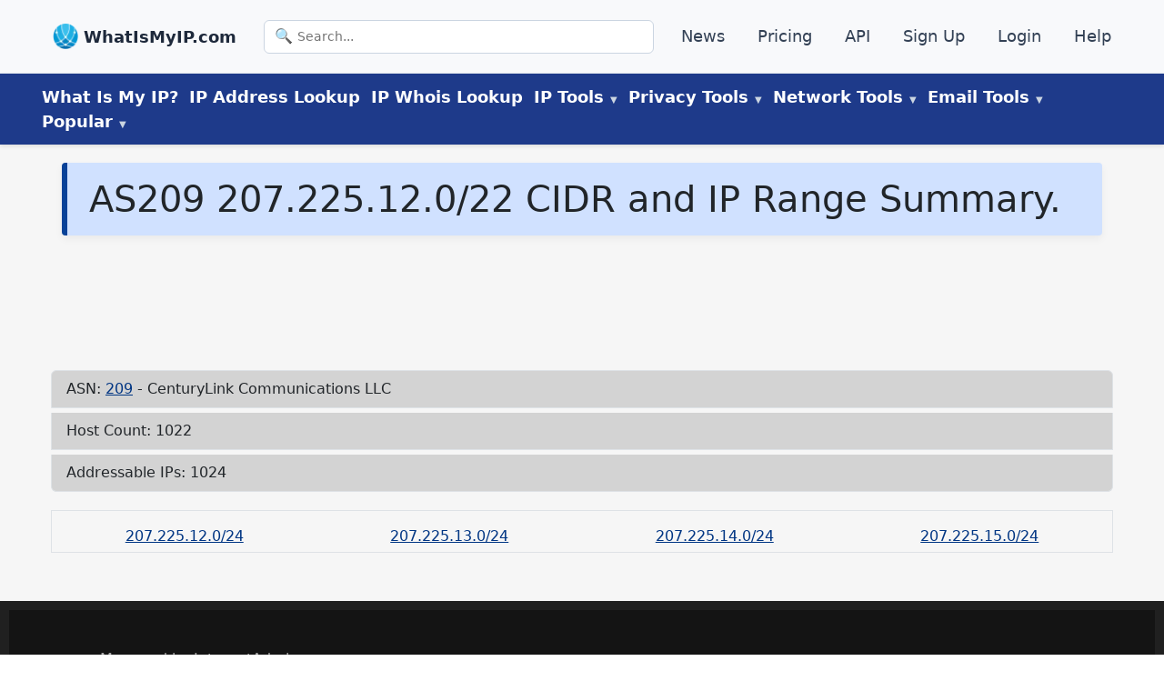

--- FILE ---
content_type: application/javascript; charset=UTF-8
request_url: https://www.whatismyip.com/commons-76d1c012a024f8d63a7a.js
body_size: 52182
content:
/*! For license information please see commons-76d1c012a024f8d63a7a.js.LICENSE.txt */
(self.webpackChunkwimi_gatsby=self.webpackChunkwimi_gatsby||[]).push([[223],{308:function(e,t,a){"use strict";var n=this&&this.__importDefault||function(e){return e&&e.__esModule?e:{default:e}};Object.defineProperty(t,"__esModule",{value:!0}),t.default=function e(t,a){void 0===a&&(a={});for(var n=[],r="function"==typeof a.replace,c=a.transform||o.returnFirstArg,m=a.library||s,d=m.cloneElement,p=m.createElement,u=m.isValidElement,h=t.length,E=0;E<h;E++){var f=t[E];if(r){var v=a.replace(f,E);if(u(v)){h>1&&(v=d(v,{key:v.key||E})),n.push(c(v,f,E));continue}}if("text"!==f.type){var g=f,y={};i(g)?((0,o.setStyleProp)(g.attribs.style,g.attribs),y=g.attribs):g.attribs&&(y=(0,l.default)(g.attribs,g.name));var w=void 0;switch(f.type){case"script":case"style":f.children[0]&&(y.dangerouslySetInnerHTML={__html:f.children[0].data});break;case"tag":"textarea"===f.name&&f.children[0]?y.defaultValue=f.children[0].data:f.children&&f.children.length&&(w=e(f.children,a));break;default:continue}h>1&&(y.key=E),n.push(c(p(f.name,y,w),f,E))}else{var b=!f.data.trim().length;if(b&&f.parent&&!(0,o.canTextBeChildOfNode)(f.parent))continue;if(a.trim&&b)continue;n.push(c(f.data,f,E))}}return 1===n.length?n[0]:n};var r=a(6540),l=n(a(840)),o=a(4958),s={cloneElement:r.cloneElement,createElement:r.createElement,isValidElement:r.isValidElement};function i(e){return o.PRESERVE_CUSTOM_ATTRIBUTES&&"tag"===e.type&&(0,o.isCustomComponent)(e.name,e.attribs)}},397:function(e,t,a){"use strict";var n=a(7751);e.exports=n("document","documentElement")},442:function(e,t,a){"use strict";var n=this&&this.__importDefault||function(e){return e&&e.__esModule?e:{default:e}};Object.defineProperty(t,"__esModule",{value:!0}),t.htmlToDOM=t.domToReact=t.attributesToProps=t.Text=t.ProcessingInstruction=t.Element=t.Comment=void 0,t.default=function(e,t){if("string"!=typeof e)throw new TypeError("First argument must be a string");if(!e)return[];return(0,o.default)((0,r.default)(e,(null==t?void 0:t.htmlparser2)||i),t)};var r=n(a(2471));t.htmlToDOM=r.default;var l=n(a(840));t.attributesToProps=l.default;var o=n(a(308));t.domToReact=o.default;var s=a(1141);Object.defineProperty(t,"Comment",{enumerable:!0,get:function(){return s.Comment}}),Object.defineProperty(t,"Element",{enumerable:!0,get:function(){return s.Element}}),Object.defineProperty(t,"ProcessingInstruction",{enumerable:!0,get:function(){return s.ProcessingInstruction}}),Object.defineProperty(t,"Text",{enumerable:!0,get:function(){return s.Text}});var i={lowerCaseAttributeNames:!1}},655:function(e,t,a){"use strict";var n=a(6955),r=String;e.exports=function(e){if("Symbol"===n(e))throw new TypeError("Cannot convert a Symbol value to a string");return r(e)}},687:function(e,t,a){"use strict";var n=a(4913).f,r=a(9297),l=a(8227)("toStringTag");e.exports=function(e,t,a){e&&!a&&(e=e.prototype),e&&!r(e,l)&&n(e,l,{configurable:!0,value:t})}},788:function(e,t,a){"use strict";var n=a(34),r=a(2195),l=a(8227)("match");e.exports=function(e){var t;return n(e)&&(void 0!==(t=e[l])?!!t:"RegExp"===r(e))}},840:function(e,t,a){"use strict";Object.defineProperty(t,"__esModule",{value:!0}),t.default=function(e,t){void 0===e&&(e={});var a={},c=Boolean(e.type&&s[e.type]);for(var m in e){var d=e[m];if((0,n.isCustomAttribute)(m))a[m]=d;else{var p=m.toLowerCase(),u=i(p);if(u){var h=(0,n.getPropertyInfo)(u);switch(l.includes(u)&&o.includes(t)&&!c&&(u=i("default"+p)),a[u]=d,h&&h.type){case n.BOOLEAN:a[u]=!0;break;case n.OVERLOADED_BOOLEAN:""===d&&(a[u]=!0)}}else r.PRESERVE_CUSTOM_ATTRIBUTES&&(a[m]=d)}}return(0,r.setStyleProp)(e.style,a),a};var n=a(4210),r=a(4958),l=["checked","value"],o=["input","select","textarea"],s={reset:!0,submit:!0};function i(e){return n.possibleStandardNames[e]}},1034:function(e,t,a){"use strict";var n=a(9565),r=a(9297),l=a(1625),o=a(5213),s=a(7979),i=RegExp.prototype;e.exports=o.correct?function(e){return e.flags}:function(e){return o.correct||!l(i,e)||r(e,"flags")?e.flags:n(s,e)}},1072:function(e,t,a){"use strict";var n=a(1828),r=a(8727);e.exports=Object.keys||function(e){return n(e,r)}},1141:function(e,t,a){"use strict";var n=this&&this.__createBinding||(Object.create?function(e,t,a,n){void 0===n&&(n=a);var r=Object.getOwnPropertyDescriptor(t,a);r&&!("get"in r?!t.__esModule:r.writable||r.configurable)||(r={enumerable:!0,get:function(){return t[a]}}),Object.defineProperty(e,n,r)}:function(e,t,a,n){void 0===n&&(n=a),e[n]=t[a]}),r=this&&this.__exportStar||function(e,t){for(var a in e)"default"===a||Object.prototype.hasOwnProperty.call(t,a)||n(t,e,a)};Object.defineProperty(t,"__esModule",{value:!0}),t.DomHandler=void 0;var l=a(5413),o=a(6957);r(a(6957),t);var s={withStartIndices:!1,withEndIndices:!1,xmlMode:!1},i=function(){function e(e,t,a){this.dom=[],this.root=new o.Document(this.dom),this.done=!1,this.tagStack=[this.root],this.lastNode=null,this.parser=null,"function"==typeof t&&(a=t,t=s),"object"==typeof e&&(t=e,e=void 0),this.callback=null!=e?e:null,this.options=null!=t?t:s,this.elementCB=null!=a?a:null}return e.prototype.onparserinit=function(e){this.parser=e},e.prototype.onreset=function(){this.dom=[],this.root=new o.Document(this.dom),this.done=!1,this.tagStack=[this.root],this.lastNode=null,this.parser=null},e.prototype.onend=function(){this.done||(this.done=!0,this.parser=null,this.handleCallback(null))},e.prototype.onerror=function(e){this.handleCallback(e)},e.prototype.onclosetag=function(){this.lastNode=null;var e=this.tagStack.pop();this.options.withEndIndices&&(e.endIndex=this.parser.endIndex),this.elementCB&&this.elementCB(e)},e.prototype.onopentag=function(e,t){var a=this.options.xmlMode?l.ElementType.Tag:void 0,n=new o.Element(e,t,void 0,a);this.addNode(n),this.tagStack.push(n)},e.prototype.ontext=function(e){var t=this.lastNode;if(t&&t.type===l.ElementType.Text)t.data+=e,this.options.withEndIndices&&(t.endIndex=this.parser.endIndex);else{var a=new o.Text(e);this.addNode(a),this.lastNode=a}},e.prototype.oncomment=function(e){if(this.lastNode&&this.lastNode.type===l.ElementType.Comment)this.lastNode.data+=e;else{var t=new o.Comment(e);this.addNode(t),this.lastNode=t}},e.prototype.oncommentend=function(){this.lastNode=null},e.prototype.oncdatastart=function(){var e=new o.Text(""),t=new o.CDATA([e]);this.addNode(t),e.parent=t,this.lastNode=e},e.prototype.oncdataend=function(){this.lastNode=null},e.prototype.onprocessinginstruction=function(e,t){var a=new o.ProcessingInstruction(e,t);this.addNode(a)},e.prototype.handleCallback=function(e){if("function"==typeof this.callback)this.callback(e,this.dom);else if(e)throw e},e.prototype.addNode=function(e){var t=this.tagStack[this.tagStack.length-1],a=t.children[t.children.length-1];this.options.withStartIndices&&(e.startIndex=this.parser.startIndex),this.options.withEndIndices&&(e.endIndex=this.parser.endIndex),t.children.push(e),a&&(e.prev=a,a.next=e),e.parent=t,this.lastNode=null},e}();t.DomHandler=i,t.default=i},1346:function(e){"use strict";var t=/\/\*[^*]*\*+([^/*][^*]*\*+)*\//g,a=/\n/g,n=/^\s*/,r=/^(\*?[-#/*\\\w]+(\[[0-9a-z_-]+\])?)\s*/,l=/^:\s*/,o=/^((?:'(?:\\'|.)*?'|"(?:\\"|.)*?"|\([^)]*?\)|[^};])+)/,s=/^[;\s]*/,i=/^\s+|\s+$/g,c="";function m(e){return e?e.replace(i,c):c}e.exports=function(e,i){if("string"!=typeof e)throw new TypeError("First argument must be a string");if(!e)return[];i=i||{};var d=1,p=1;function u(e){var t=e.match(a);t&&(d+=t.length);var n=e.lastIndexOf("\n");p=~n?e.length-n:p+e.length}function h(){var e={line:d,column:p};return function(t){return t.position=new E(e),g(),t}}function E(e){this.start=e,this.end={line:d,column:p},this.source=i.source}function f(t){var a=new Error(i.source+":"+d+":"+p+": "+t);if(a.reason=t,a.filename=i.source,a.line=d,a.column=p,a.source=e,!i.silent)throw a}function v(t){var a=t.exec(e);if(a){var n=a[0];return u(n),e=e.slice(n.length),a}}function g(){v(n)}function y(e){var t;for(e=e||[];t=w();)!1!==t&&e.push(t);return e}function w(){var t=h();if("/"==e.charAt(0)&&"*"==e.charAt(1)){for(var a=2;c!=e.charAt(a)&&("*"!=e.charAt(a)||"/"!=e.charAt(a+1));)++a;if(a+=2,c===e.charAt(a-1))return f("End of comment missing");var n=e.slice(2,a-2);return p+=2,u(n),e=e.slice(a),p+=2,t({type:"comment",comment:n})}}function b(){var e=h(),a=v(r);if(a){if(w(),!v(l))return f("property missing ':'");var n=v(o),i=e({type:"declaration",property:m(a[0].replace(t,c)),value:n?m(n[0].replace(t,c)):c});return v(s),i}}return E.prototype.content=e,g(),function(){var e,t=[];for(y(t);e=b();)!1!==e&&(t.push(e),y(t));return t}()}},2140:function(e,t,a){"use strict";var n={};n[a(8227)("toStringTag")]="z",e.exports="[object z]"===String(n)},2211:function(e,t,a){"use strict";var n=a(9039);e.exports=!n(function(){function e(){}return e.prototype.constructor=null,Object.getPrototypeOf(new e)!==e.prototype})},2293:function(e,t,a){"use strict";var n=a(8551),r=a(5548),l=a(4117),o=a(8227)("species");e.exports=function(e,t){var a,s=n(e).constructor;return void 0===s||l(a=n(s)[o])?t:r(a)}},2360:function(e,t,a){"use strict";var n,r=a(8551),l=a(6801),o=a(8727),s=a(421),i=a(397),c=a(4055),m=a(6119),d="prototype",p="script",u=m("IE_PROTO"),h=function(){},E=function(e){return"<"+p+">"+e+"</"+p+">"},f=function(e){e.write(E("")),e.close();var t=e.parentWindow.Object;return e=null,t},v=function(){try{n=new ActiveXObject("htmlfile")}catch(l){}var e,t,a;v="undefined"!=typeof document?document.domain&&n?f(n):(t=c("iframe"),a="java"+p+":",t.style.display="none",i.appendChild(t),t.src=String(a),(e=t.contentWindow.document).open(),e.write(E("document.F=Object")),e.close(),e.F):f(n);for(var r=o.length;r--;)delete v[d][o[r]];return v()};s[u]=!0,e.exports=Object.create||function(e,t){var a;return null!==e?(h[d]=r(e),a=new h,h[d]=null,a[u]=e):a=v(),void 0===t?a:l.f(a,t)}},2471:function(e,t,a){"use strict";var n=this&&this.__importDefault||function(e){return e&&e.__esModule?e:{default:e}};Object.defineProperty(t,"__esModule",{value:!0}),t.default=function(e){if("string"!=typeof e)throw new TypeError("First argument must be a string");if(!e)return[];var t=e.match(o),a=t?t[1]:void 0;return(0,l.formatDOM)((0,r.default)(e),null,a)};var r=n(a(5496)),l=a(7731),o=/<(![a-zA-Z\s]+)>/},2529:function(e){"use strict";e.exports=function(e,t){return{value:e,done:t}}},2787:function(e,t,a){"use strict";var n=a(9297),r=a(4901),l=a(8981),o=a(6119),s=a(2211),i=o("IE_PROTO"),c=Object,m=c.prototype;e.exports=s?c.getPrototypeOf:function(e){var t=l(e);if(n(t,i))return t[i];var a=t.constructor;return r(a)&&t instanceof a?a.prototype:t instanceof c?m:null}},3425:function(e,t,a){"use strict";a.d(t,{A:function(){return Xa}});var n=a(6540),r=a(4810);var l=e=>n.createElement("header",{id:"header"},n.createElement("div",{id:"menu-top"},n.createElement(o,null)),n.createElement("div",{id:"menu-main"},n.createElement(s,null)));const o=()=>n.createElement("nav",{id:"nav-header-top"},n.createElement("div",{className:"top-nav-inner"},n.createElement("ul",null,n.createElement("li",{className:"item top-logo"},n.createElement("a",{href:"/",title:"What Is My IP?","data-nav":"top-nav",className:"logo-link"},n.createElement("img",{src:"/images/What-Is-My-IP.webp",alt:"Logo",width:24,height:24}),n.createElement("span",{className:"brand"},"WhatIsMyIP.com"))),n.createElement("li",{className:"item top-search hide-on-mobile"},n.createElement("form",{action:"/search/",className:"search-form","data-search":"desktop-search"},n.createElement("span",{className:"search-icon","aria-hidden":"true"},"🔍"),n.createElement("input",{type:"search",name:"s",placeholder:"Search...","aria-label":"Search",className:"search-input"}))),n.createElement("li",{id:"tm-news",className:"item hide-on-mobile"},n.createElement("a",{href:"/news/","data-nav":"top-nav"},"News")),n.createElement("li",{id:"tm-pricing",className:"item hide-on-mobile"},n.createElement("a",{href:"/pricing/","data-nav":"top-nav"},"Pricing")),n.createElement("li",{id:"tm-api",className:"item hide-on-mobile"},n.createElement("a",{href:"/api/","data-nav":"top-nav"},"API")),n.createElement("li",{id:"tm-signup",className:"item hide-on-mobile"},n.createElement("a",{href:"https://members.whatismyip.com/sign-up/","data-nav":"top-nav",rel:"nofollow"},"Sign Up")),n.createElement("li",{id:"tm-login",className:"item hide-on-mobile"},n.createElement("a",{href:"https://members.whatismyip.com/login/","data-nav":"top-nav",rel:"nofollow"},"Login")),n.createElement("li",{id:"tm-help",className:"item hide-on-mobile"},n.createElement("a",{href:"/help-center/","data-nav":"top-nav"},"Help"))))),s=()=>{const{0:e,1:t}=(0,n.useState)(!1),a=()=>{t(!1),document.body.style.overflow=""};return(0,n.useEffect)(()=>()=>{document.body.style.overflow=""},[]),n.createElement(n.Fragment,null,n.createElement("button",{className:"menu-toggle",onClick:()=>{t(!e),document.body.style.overflow=e?"":"hidden"},"aria-label":"Toggle menu"},"☰"),n.createElement("nav",{id:"nav-header-main"},n.createElement("ul",{className:"main-nav"},n.createElement("li",{className:"item"},n.createElement("a",{href:"/","data-nav":"main-nav"},"What Is My IP?")),n.createElement("li",{className:"item"},n.createElement("a",{href:"/ip-address-lookup/","data-nav":"main-nav"},"IP Address Lookup")),n.createElement("li",{className:"item"},n.createElement("a",{href:"/ip-whois-lookup/","data-nav":"main-nav"},"IP Whois Lookup")),n.createElement("li",{className:"item dropdown"},n.createElement("button",{className:"nav-button menu-label",type:"button","aria-haspopup":"true","aria-expanded":"false"},"IP Tools"),n.createElement("ul",{className:"dropdown-menu"},n.createElement("li",{className:"item"},n.createElement("a",{href:"/ip-address-lookup/","data-nav":"main-nav"},"IP Address Lookup")),n.createElement("li",{className:"item"},n.createElement("a",{href:"/ip-whois-lookup/","data-nav":"main-nav"},"IP WHOIS Lookup")),n.createElement("li",{className:"item"},n.createElement("a",{href:"/dns-lookup/","data-nav":"main-nav"},"DNS Lookup")),n.createElement("li",{className:"item"},n.createElement("a",{href:"/reverse-dns-lookup/","data-nav":"main-nav"},"Reverse DNS Lookup")),n.createElement("li",{className:"item"},n.createElement("a",{href:"/ip-address-blacklist-check/","data-nav":"main-nav"},"IP Address Blacklist Check")),n.createElement("li",{className:"item"},n.createElement("a",{href:"/ip-address-hostname-lookup/","data-nav":"main-nav"},"Hostname Lookup")),n.createElement("li",{className:"item"},n.createElement("a",{href:"/random-ip-address/","data-nav":"main-nav"},"Random IP Generator")),n.createElement("li",{className:"item"},n.createElement("a",{href:"/api/","data-nav":"main-nav"},"API")))),n.createElement("li",{className:"item dropdown"},n.createElement("button",{className:"nav-button menu-label",type:"button","aria-haspopup":"true","aria-expanded":"false"},"Privacy Tools"),n.createElement("ul",{className:"dropdown-menu"},n.createElement("li",{className:"item"},n.createElement("a",{href:"/data-breach/","data-nav":"main-nav"},"Data Breach Check")),n.createElement("li",{className:"item"},n.createElement("a",{href:"/proxy-check/","data-nav":"main-nav"},"Proxy Check")),n.createElement("li",{className:"item"},n.createElement("a",{href:"/change-ip/","data-nav":"main-nav"},"Change My IP Address")),n.createElement("li",{className:"item"},n.createElement("a",{href:"/hide-my-ip-address/","data-nav":"main-nav"},"Hide My IP Address")),n.createElement("li",{className:"item"},n.createElement("a",{href:"/password-generator/","data-nav":"main-nav"},"Password Generator")),n.createElement("li",{className:"item"},n.createElement("a",{href:"/password-strength-test/","data-nav":"main-nav"},"Password Strength Test")),n.createElement("li",{className:"item"},n.createElement("a",{href:"/pin-generator/","data-nav":"main-nav"},"PIN Generator")),n.createElement("li",{className:"item"},n.createElement("a",{href:"#",onClick:e=>e.preventDefault(),className:"disabled-link","aria-disabled":"true","data-nav":"main-nav"},"VPN Leak Test ",n.createElement("span",{className:"label-soon"},"Coming Soon!"))),n.createElement("li",{className:"item"},n.createElement("a",{href:"#",onClick:e=>e.preventDefault(),className:"disabled-link","aria-disabled":"true","data-nav":"main-nav"},"Browser Fingerprint ",n.createElement("span",{className:"label-soon"},"Coming Soon!"))))),n.createElement("li",{className:"item dropdown"},n.createElement("button",{className:"nav-button menu-label",type:"button","aria-haspopup":"true","aria-expanded":"false"},"Network Tools"),n.createElement("ul",{className:"dropdown-menu"},n.createElement("li",{className:"item"},n.createElement("a",{href:"/internet-speed-test/","data-nav":"main-nav"},"Internet Speed Test")),n.createElement("li",{className:"item"},n.createElement("a",{href:"/jitter-test/","data-nav":"main-nav"},"Jitter Test")),n.createElement("li",{className:"item"},n.createElement("a",{href:"/port-scanner/","data-nav":"main-nav"},"Port Scanner")),n.createElement("li",{className:"item"},n.createElement("a",{href:"/subnet-calculator/","data-nav":"main-nav"},"Subnet Calculator")),n.createElement("li",{className:"item"},n.createElement("a",{href:"/cidr-calculator/","data-nav":"main-nav"},"CIDR Calculator")),n.createElement("li",{className:"item"},n.createElement("a",{href:"/file-size-converter/","data-nav":"main-nav"},"File Size Converter")),n.createElement("li",{className:"item"},n.createElement("a",{href:"/number-system-converter/","data-nav":"main-nav"},"Number System Converter")),n.createElement("li",{className:"item"},n.createElement("a",{href:"/server-headers-check/","data-nav":"main-nav"},"Server Headers Check")),n.createElement("li",{className:"item"},n.createElement("a",{href:"/asn/","data-nav":"main-nav"},"ASN")))),n.createElement("li",{className:"item dropdown"},n.createElement("button",{className:"nav-button menu-label",type:"button","aria-haspopup":"true","aria-expanded":"false"},"Email Tools"),n.createElement("ul",{className:"dropdown-menu"},n.createElement("li",{className:"item"},n.createElement("a",{href:"/email-header-analyzer/","data-nav":"main-nav"},"Email Header Analyzer")),n.createElement("li",{className:"item"},n.createElement("a",{href:"/mx-lookup/","data-nav":"main-nav"},"MX Lookup")),n.createElement("li",{className:"item"},n.createElement("a",{href:"/spf-checker/","data-nav":"main-nav"},"SPF Checker")),n.createElement("li",{className:"item"},n.createElement("a",{href:"/how-to-trace-an-email-address/","data-nav":"main-nav"},"How To Trace An Email")))),n.createElement("li",{className:"item dropdown"},n.createElement("button",{className:"nav-button menu-label",type:"button","aria-haspopup":"true","aria-expanded":"false"},"Popular"),n.createElement("ul",{className:"dropdown-menu"},n.createElement("li",{className:"item"},n.createElement("a",{href:"/user-agent/","data-nav":"main-nav"},"User Agent")),n.createElement("li",{className:"item"},n.createElement("a",{href:"/screen-resolution/","data-nav":"main-nav"},"Screen Resolution")),n.createElement("li",{className:"item"},n.createElement("a",{href:"/192-168-1-1/","data-nav":"main-nav"},"192.168.1.1")),n.createElement("li",{className:"item"},n.createElement("a",{href:"/192-168-11-1/","data-nav":"main-nav"},"192.168.11.1")),n.createElement("li",{className:"item"},n.createElement("a",{href:"/192-168-1-254/","data-nav":"main-nav"},"192.168.1.254")),n.createElement("li",{className:"item"},n.createElement("a",{href:"/192-168-0-1/","data-nav":"main-nav"},"192.168.0.1")),n.createElement("li",{className:"item"},n.createElement("a",{href:"/10-0-0-1/","data-nav":"main-nav"},"10.0.0.1")),n.createElement("li",{className:"item"},n.createElement("a",{href:"/router-login/","data-nav":"main-nav"},"Router Login")),n.createElement("li",{className:"item"},n.createElement("a",{href:"/sitemap/","data-nav":"main-nav"},"Sitemap")))))),n.createElement("div",{className:"mobile-slide-menu "+(e?"open":"")},n.createElement("button",{className:"close-btn",onClick:a,"aria-label":"Close menu"},"✕"),n.createElement("nav",{className:"mobile-nav-links"},n.createElement("form",{action:"/search/",className:"mobile-search-form","data-search":"mobile-search"},n.createElement("input",{type:"search",name:"s",placeholder:"Search...","aria-label":"Search",className:"search-input"})),n.createElement("a",{href:"/","data-nav":"mobile-nav"},"Home"),n.createElement("a",{href:"/ip-address-lookup/","data-nav":"mobile-nav"},"IP Lookup"),n.createElement("a",{href:"/ip-whois-lookup/","data-nav":"mobile-nav"},"WHOIS"),n.createElement("a",{href:"/dns-lookup/","data-nav":"mobile-nav"},"DNS Lookup"),n.createElement("a",{href:"/internet-speed-test/","data-nav":"mobile-nav"},"Speed Test"),n.createElement("a",{href:"/tools/","data-nav":"mobile-nav"},"Tools"),n.createElement("a",{href:"/news/","data-nav":"mobile-nav"},"News"),n.createElement("a",{href:"/pricing/","data-nav":"mobile-nav"},"Pricing"),n.createElement("a",{href:"/api/","data-nav":"mobile-nav"},"API"),n.createElement("a",{href:"https://members.whatismyip.com/login/","data-nav":"mobile-nav",rel:"nofollow"},"Login"),n.createElement("a",{href:"https://members.whatismyip.com/sign-up/","data-nav":"mobile-nav",rel:"nofollow"},"Sign Up"),n.createElement("a",{href:"/help-center/","data-nav":"mobile-nav"},"Help"))),n.createElement("div",{className:"menu-overlay "+(e?"show":""),onClick:a}))};var i=()=>n.createElement("footer",{className:"footer-section",itemScope:!0,itemType:"https://schema.org/Organization"},n.createElement("meta",{itemProp:"name",content:"WhatIsMyIP.com"}),n.createElement("meta",{itemProp:"url",content:"https://www.whatismyip.com/"}),n.createElement("meta",{itemProp:"logo",content:"/images/What-Is-My-IP.webp"}),n.createElement("div",{itemProp:"sameAs",hidden:!0},n.createElement("meta",{content:"https://www.facebook.com/whatismyip"}),n.createElement("meta",{content:"https://twitter.com/whatismyip"}),n.createElement("meta",{content:"https://www.youtube.com/whatismyip"})),n.createElement("div",{className:"footer-cta"},n.createElement("div",{className:"cta-container"},n.createElement("div",{className:"single-cta",itemScope:!0,itemType:"https://schema.org/Organization"},n.createElement("img",{src:"/images/icons/write.webp",width:"50",height:"50",alt:"Write us"}),n.createElement("div",{className:"cta-text"},n.createElement("span",null,"Managed by"," ",n.createElement("a",{href:"https://internetadmins.com/",itemProp:"url"},n.createElement("span",{itemProp:"name"},"InternetAdmins.com")),n.createElement("br",null),n.createElement("span",{itemProp:"address",itemScope:!0,itemType:"https://schema.org/PostalAddress"},n.createElement("span",{itemProp:"streetAddress"},"501 Union St Ste 545 PMB 94218"),n.createElement("br",null),n.createElement("span",{itemProp:"addressLocality"},"Nashville"),",",n.createElement("span",{itemProp:"addressRegion"}," TN "),n.createElement("span",{itemProp:"postalCode"},"37219-1876"),",",n.createElement("span",{itemProp:"addressCountry"}," US"))))),n.createElement("div",{className:"single-cta"},n.createElement("img",{src:"/images/icons/contact.webp",width:"50",height:"50",alt:"Contact Us"}),n.createElement("div",{className:"cta-text"},n.createElement("span",null,n.createElement("a",{href:"/contact-us/"},"Contact Us"),n.createElement("br",null),"Mon-Fri 9AM-5PM (ET, USA)"))),n.createElement("div",{className:"single-cta"},n.createElement("img",{src:"/images/icons/share.webp",width:"50",height:"50",alt:"Follow Us"}),n.createElement("div",{className:"cta-text"},n.createElement("div",{className:"footer-social-icon"},n.createElement("a",{href:"https://www.facebook.com/whatismyip",target:"blank"},n.createElement("img",{src:"/images/icons/facebook.webp",width:"40",height:"40",alt:"Facebook"})),n.createElement("a",{href:"https://x.com/whatismyip",target:"blank"},n.createElement("img",{src:"/images/icons/twitter.webp",width:"40",height:"40",alt:"X"})),n.createElement("a",{href:"https://www.youtube.com/whatismyip",target:"blank"},n.createElement("img",{src:"/images/icons/youtube.webp",width:"40",height:"40",alt:"YouTube"}))))))),n.createElement("div",{className:"footer-content"},n.createElement("div",{className:"footer-container"},n.createElement("div",{className:"footer-widget"},n.createElement("div",{className:"footer-widget-heading"},n.createElement("div",{className:"footer-logo"},n.createElement("img",{src:"https://www.whatismyip.com/images/What-Is-My-IP.webp",width:"40",height:"40",alt:"logo"}),n.createElement("p",{className:"footer-card-header"},"WhatIsMyIp.com®"))),n.createElement("div",{className:"footer-text"},n.createElement("p",null,"WhatIsMyIP.com® makes it easy to find your public IP address and understand its role in your online experience. From network troubleshooting to privacy protection, we provide reliable tools and expert tips to help you stay informed and in control."))),n.createElement("div",{className:"footer-widget"},n.createElement("div",{className:"footer-widget-heading"},n.createElement("p",{className:"footer-card-header"},"Useful Links")),n.createElement("ul",null,n.createElement("li",null,n.createElement("a",{href:"/"},"Home")),n.createElement("li",null,n.createElement("a",{href:"/es/"},"Cuál es mi IP?")),n.createElement("li",null,n.createElement("a",{href:"/about-us/"},"About Us")),n.createElement("li",null,n.createElement("a",{href:"/it/"},"Qual è il Mio IP?")),n.createElement("li",null,n.createElement("a",{href:"/tools/"},"Tools")),n.createElement("li",null,n.createElement("a",{href:"/fr/"},"Quel Est Mon IP?")),n.createElement("li",null,n.createElement("a",{href:"/advertising/"},"Advertising")),n.createElement("li",null,n.createElement("a",{href:"/de/"},"Wie Ist Meine IP?")))),n.createElement("div",{className:"footer-widget"},n.createElement("div",{className:"footer-widget-heading"},n.createElement("p",{className:"footer-card-header"},"Explore & Learn")),n.createElement("div",{className:"search-section"},n.createElement("p",null,"Find answers fast. Search WhatIsMyIP.com ®"),n.createElement("form",{action:"https://www.whatismyip.com/search/",method:"get",className:"search-form"},n.createElement("input",{type:"text",name:"s",placeholder:"Search",required:!0}),n.createElement("button",{type:"submit"},n.createElement("img",{id:"search",src:"/images/icons/search.webp",width:"25",height:"25",alt:"Search"}))))))),n.createElement("div",{className:"copyright-area"},n.createElement("div",{className:"footer-ip-links"},n.createElement("p",null,"Copyright © 2025 WhatIsMyIP.com ®"),n.createElement("ul",{className:"footer-menu"},n.createElement("li",null,n.createElement("a",{href:"/terms-and-conditions-of-use/"},"Terms")),n.createElement("li",null,n.createElement("a",{href:"/privacy-policy/#CCPA/"},"Do Not Sell My Info")),n.createElement("li",null,n.createElement("a",{href:"/privacy-policy/"},"Privacy Policy")),n.createElement("li",null,n.createElement("a",{href:"/sitemap/"},"Sitemap"))),n.createElement("p",null,"All trademarks and registered trademarks are the property of their respective owners."),n.createElement("p",null,"Get IP Geolocation service from ",n.createElement("a",{href:"https://www.ip2location.com/?rid=722",target:"blank"},"IP2Location.com"),"."),n.createElement("p",null,n.createElement("a",{href:"https://ipdata.co/?ref=whatismyip.com",target:"blank"},"ipdata.co")," also offers geolocation services."),n.createElement("p",null,"Anonymous Proxy database available at ",n.createElement("a",{href:"https://www.ip2proxy.com/?rid=722",target:"blank"},"IP2Proxy.com"),"."))));var c=e=>n.createElement(n.Fragment,null,"Default Hero Stuff Here");var m=e=>{let{lat:t,lng:a}=e;if(!t||!a)return n.createElement("div",null,"Location Unavailable");const r="https://www.google.com/maps/embed/v1/view?key=AIzaSyAA1jJti_Fi4KgQMUeWp1J0HOaO3yTbueY&center="+t+","+a+"&zoom=12&maptype=roadmap";return n.createElement("div",{style:{width:"100%",height:"100%"}},n.createElement("iframe",{title:"User Location Map",width:"100%",height:"100%",style:{border:0},src:r,allowFullScreen:!0}))};const d=e=>{const{0:t,1:a}=(0,n.useState)({}),{0:r,1:l}=(0,n.useState)({}),{0:o,1:s}=(0,n.useState)("Detecting..."),i=p(e.wpInfo.slug),{0:c,1:d}=(0,n.useState)(!1),{0:u,1:h}=(0,n.useState)(!1),E=(0,n.useRef)(null),f=(0,n.useRef)(null);(0,n.useEffect)(()=>{function e(e){E.current&&!E.current.contains(e.target)&&d(!1),f.current&&!f.current.contains(e.target)&&h(!1)}return document.addEventListener("mousedown",e),()=>{document.removeEventListener("mousedown",e)}},[]);const v=async(e,t)=>{try{const r=await fetch(t,{method:"POST"});if(r.ok){const t=await r.text();try{4===e?a(JSON.parse(t)):l(JSON.parse(t)),s("Not Detected")}catch(n){4===e?a({error:t}):l({error:t})}}else 4===e?a({error:"Failed to run: "+r.status+" "+r.statusText}):l({error:"Failed to run: "+r.status+" "+r.statusText})}catch(r){4===e?a({error:"API Connection Error: "+r}):l({error:"API Connection Error: "+r})}};return(0,n.useEffect)(()=>{v(4,"https://api.whatismyip.com/hp.php"),v(6,"https://apiv6.whatismyip.com/hp.php"),(String(t.error).includes("su_tool_limit")||String(r.error).includes("su_tool_limit"))&&window.dataLayer.push({event:"tool_limit_reached"})},[t.error,r.error]),n.createElement(n.Fragment,null,n.createElement("div",{id:"HP-tool",className:"ip-address-details"},!1,n.createElement("div",{id:"my-ip-address-details"},n.createElement("div",{id:"HP-adbannertop"},n.createElement("div",{className:"mv_slot_target","data-slot":"leaderboard","data-hint-slot-sizes":"970x90, 728x90, 468x60"})),""!==i.head&&n.createElement("h1",{id:"title"},i.head),n.createElement("div",{className:"ip-address-details-inline ip-address-ipv4"},n.createElement("div",{id:"ipv4-head",className:"public-ipv4-address"},i.ipv4,":",void 0!==t.ip?n.createElement(n.Fragment,null,n.createElement("a",{id:"ipv4",title:"Detailed Information about IP address "+t.ip,href:"/ip/"+t.ip+"/",rel:"nofollow"},n.createElement("span",{className:"the-ipv4"},t.ip))):n.createElement("div",{className:"tooltip-wrapper",ref:f},n.createElement("span",{id:"ipv4"},o),n.createElement("span",{className:"info-icon-circle",tabIndex:"0",role:"button","aria-label":"More info about IPv4",onClick:()=>h(e=>!e),onKeyDown:()=>h(e=>!e)},n.createElement("svg",{xmlns:"http://www.w3.org/2000/svg",width:"20",height:"20",viewBox:"0 0 24 24",fill:"#0a58ca"},n.createElement("path",{d:"M12 2C6.48 2 2 6.48 2 12s4.48 10 10 10 10-4.48 10-10S17.52 2 12 2zm0 18c-4.41 0-8-3.59-8-8s3.59-8 8-8 8 3.59 8 8-3.59 8-8 8zm-1-13h2v2h-2zm0 4h2v6h-2z"}))),u&&n.createElement("span",{className:"tooltip-content"},"If your IPv4 is not detected, it could indicate that your ISP is only using IPv6. Alternatively, your Internet device — like a router or mobile phone — is only allowing an IPv6 connection.",n.createElement("br",null),n.createElement("a",{href:"/ipv4/"},"What Is IPv4?")))),void 0!==t.ip&&n.createElement("button",{className:"copy-btn",onClick:()=>{const e=document.querySelector("#ipv4 .the-ipv4");if(e){navigator.clipboard.writeText(e.textContent);const t=document.getElementById("ipv4-copy");t.className="tool-copied",setTimeout(()=>{t.className="tool-copy"},5e3)}},"aria-label":"Copy IPv4"},n.createElement("span",{id:"ipv4-copy",className:"tool-copy"}))),n.createElement("div",{className:"ip-address-details-inline ip-address-ipv6"},n.createElement("div",{id:"ipv6-head",className:"public-ipv6-address"},i.ipv6,":",void 0!==r.ip?n.createElement(n.Fragment,null,n.createElement("a",{id:"ipv6",title:"Detailed Information about IP address "+r.ip,href:"/ip/"+r.ip+"/",rel:"nofollow"},n.createElement("span",{className:"the-ipv6"},r.ip))):n.createElement("div",{className:"tooltip-wrapper",ref:E},n.createElement("span",{id:"ipv6"},o),n.createElement("span",{className:"info-icon-circle",tabIndex:"0",role:"button","aria-label":"More info about IPv6",onClick:()=>d(e=>!e),onKeyDown:()=>d(e=>!e)},n.createElement("svg",{xmlns:"http://www.w3.org/2000/svg",width:"20",height:"20",viewBox:"0 0 24 24",fill:"#0a58ca"},n.createElement("path",{d:"M12 2C6.48 2 2 6.48 2 12s4.48 10 10 10 10-4.48 10-10S17.52 2 12 2zm0 18c-4.41 0-8-3.59-8-8s3.59-8 8-8 8 3.59 8 8-3.59 8-8 8zm-1-13h2v2h-2zm0 4h2v6h-2z"}))),c&&n.createElement("span",{className:"tooltip-content"},"If your IPv6 is not detected, it could indicate that your ISP is not yet using IPv6. Alternatively, your Internet device — like a router or mobile phone — does not support or currently enable IPv6.",n.createElement("br",null),n.createElement("a",{href:"/ipv6/"},"What Is IPv6?")))),void 0!==r.ip&&n.createElement("button",{className:"copy-btn",onClick:()=>{const e=document.querySelector("#ipv6 .the-ipv6");if(e){navigator.clipboard.writeText(e.textContent);const t=document.getElementById("ipv6-copy");t.className="tool-copied",setTimeout(()=>{t.className="tool-copy"},5e3)}},"aria-label":"Copy IPv6"},n.createElement("span",{id:"ipv6-copy",className:"tool-copy"}))),n.createElement("div",{className:"ip-layout-wrapper"},n.createElement("div",{id:"ip-box-ad"},n.createElement("div",{className:"mv_slot_target_desktop","data-slot":"content","data-hint-slot-sizes":"336x280, 320x50, 250x250, 300x200, 300x50"})),n.createElement("div",{className:"ip-content-column"},n.createElement("div",{className:"ip-details-map-wrapper"},n.createElement("div",{className:"ip-details"},n.createElement("div",{className:"ip-badge"},"My IP Location Information"),n.createElement("div",{className:"ip-address-details-inline ip-address-geo-location"},n.createElement("div",{className:"public-ip-address-geo-location"},i.geo,":",n.createElement("span",{id:"geo"},void 0!==t.city?t.city:o)),void 0!==t.city&&n.createElement("button",{className:"copy-btn",onClick:()=>(()=>{const e=document.getElementById("geo"),t=document.createElement("input");t.value=e.textContent,document.body.appendChild(t),t.select(),document.execCommand("copy"),document.body.removeChild(t);const a=document.getElementById("geo-copy");a.className="tool-copied",setTimeout(function(){a.className="tool-copy"},5e3)})(),"aria-label":"Copy Geo Location"},n.createElement("span",{id:"geo-copy",className:"tool-copy"}))),n.createElement("div",{className:"ip-address-details-inline ip-address-region"},n.createElement("div",{className:"ip-detail-line"},"State/Region: ",n.createElement("span",{id:"region-state"},t.region)),n.createElement("button",{className:"copy-btn",onClick:()=>{const e=document.getElementById("region-state");if(e){navigator.clipboard.writeText(e.textContent);const t=document.getElementById("region-state-copy");t.className="tool-copied",setTimeout(()=>{t.className="tool-copy"},5e3)}},"aria-label":"Copy State/Region"},n.createElement("span",{id:"region-state-copy",className:"tool-copy"}))),n.createElement("div",{className:"ip-address-details-inline ip-address-region"},n.createElement("div",{className:"ip-detail-line"},"Postal Code: ",n.createElement("span",{id:"region-postal"},t.postalCode)),n.createElement("button",{className:"copy-btn",onClick:()=>{const e=document.getElementById("region-postal");if(e){navigator.clipboard.writeText(e.textContent);const t=document.getElementById("region-postal-copy");t.className="tool-copied",setTimeout(()=>{t.className="tool-copy"},5e3)}},"aria-label":"Copy Postal Code"},n.createElement("span",{id:"region-postal-copy",className:"tool-copy"}))),n.createElement("div",{className:"ip-address-details-inline ip-address-region"},n.createElement("div",{className:"ip-detail-line"},"Country: ",n.createElement("span",{id:"region-country"},t.countryName)),n.createElement("button",{className:"copy-btn",onClick:()=>{const e=document.getElementById("region-country");if(e){navigator.clipboard.writeText(e.textContent);const t=document.getElementById("region-country-copy");t.className="tool-copied",setTimeout(()=>{t.className="tool-copy"},5e3)}},"aria-label":"Copy Country"},n.createElement("span",{id:"region-country-copy",className:"tool-copy"}))),n.createElement("div",{className:"ip-address-details-inline ip-address-isp"},n.createElement("div",{className:"public-ip-address-isp"},i.isp,":",n.createElement("span",{id:"isp"},void 0!==t.isp?t.isp:o)),void 0!==t.isp&&n.createElement("button",{className:"copy-btn",onClick:()=>(()=>{const e=document.getElementById("isp"),t=document.createElement("input");t.value=e.textContent,document.body.appendChild(t),t.select(),document.execCommand("copy"),document.body.removeChild(t);const a=document.getElementById("isp-copy");a.className="tool-copied",setTimeout(function(){a.className="tool-copy"},5e3)})(),"aria-label":"Copy ISP"},n.createElement("span",{id:"isp-copy",className:"tool-copy"}))),n.createElement("div",{className:"ip-address-details-inline ip-address-region"},n.createElement("div",{className:"ip-detail-line"},"ASN:",t.asn?n.createElement("a",{id:"asn",href:"/asn/"+t.asn+"/",title:"ASN "+t.asn,rel:"nofollow"},t.asn):n.createElement("span",{id:"asn"},"Not available")),n.createElement("button",{className:"copy-btn",onClick:()=>{const e=document.getElementById("asn");if(e){navigator.clipboard.writeText(e.textContent);const t=document.getElementById("asn-copy");t.className="tool-copied",setTimeout(()=>{t.className="tool-copy"},5e3)}},"aria-label":"Copy ASN"},n.createElement("span",{id:"asn-copy",className:"tool-copy"}))),n.createElement("div",{className:"ip-address-details-inline ip-address-region"},n.createElement("div",{className:"ip-detail-line"},"Time Zone: ",n.createElement("span",{id:"timezone"},t.timeZone)),n.createElement("button",{className:"copy-btn",onClick:()=>{const e=document.getElementById("timezone");if(e){navigator.clipboard.writeText(e.textContent);const t=document.getElementById("timezone-copy");t.className="tool-copied",setTimeout(()=>{t.className="tool-copy"},5e3)}},"aria-label":"Copy Time Zone"},n.createElement("span",{id:"timezone-copy",className:"tool-copy"}))),n.createElement("div",{className:"ip-vpn-cta-wrap ip-vpn-cta-wrap--bottom"},n.createElement("a",{href:"/vpn-guide/",className:"ip-vpn-cta"},"Secure My Connection With a VPN"))),void 0!==t.latitude&&void 0!==t.longitude&&n.createElement("div",{className:"ip-map-container"},n.createElement(m,{lat:t.latitude,lng:t.longitude}))))))))},p=e=>{let t;switch(e){case"de":t={head:"Wie Ist Meine IP?",ipv4:"Ihre IPv4 Adresse ist",ipv6:"Ihre IPv6 Adresse ist:",geo:"Ort",isp:"ISP",copy:"Copy",copyalert:"Copied your"};break;case"es":t={head:"¿Cuál Es Mi IP?",ipv4:"Su IPv4 público es",ipv6:"Su IPv6 público es:",geo:"Ubicación",isp:"ISP",copy:"Copy",copyalert:"Copied your"};break;case"fr":t={head:"Quel Est Mon IP",ipv4:"Votre Adresse IPv4 est",ipv6:"Votre Adresse IPv6 Est:",geo:"Emplacement",isp:"FAI",copy:"Copy",copyalert:"Copied your"};break;case"it":t={head:"Qual è il Mio IP",ipv4:"Il Tuo Indirizzo IPv4",ipv6:"Il Tuo Indirizzo IPv6",geo:"Posizione",isp:"ISP",copy:"Copy",copyalert:"Copied your"};break;default:return{head:"What Is My IP?",ipv4:"My IPv4",ipv6:"My IPv6",geo:"City",isp:"ISP",copy:"Copy",copyalert:"Copied your"}}return t};var u=e=>n.createElement(d,{wpInfo:e.wpInfo});var h=e=>{var t;const a=null===(t=e.wpCategories)||void 0===t?void 0:t.some(e=>"news"===e.slug);return n.createElement(n.Fragment,null,n.createElement("div",{className:"author-box"},n.createElement("div",{className:"author-container"},n.createElement("div",{className:"detail-container"},n.createElement("div",{className:"author-details written-by"},n.createElement("img",{src:"https://www.whatismyip.com/images/lizzy.jpeg",alt:"Author",className:"author-img"}),n.createElement("div",{className:"author-info"},n.createElement("p",{className:"author-text"},"Written and Edited by"," ",n.createElement("a",{href:"/lizzy-schinkel/",className:"author-link"},"Lizzy Schinkel")," ","& WhatIsMyIP.com® Editorial Contributors"),n.createElement("p",{className:"credentials"},"Lizzy is a tech writer for WhatIsMyIP.com®, where she simplifies complex tech topics for readers of all levels. A Grove City College graduate with a bachelor’s degree in English, she’s been crafting clear and engaging content since 2020. When she’s not writing about IP addresses and online privacy, you’ll likely find her with a good book or exploring the latest tech trends.")))))),!a&&n.createElement("div",{className:"author-box"},n.createElement("div",{className:"author-container"},n.createElement("div",{className:"detail-container"},n.createElement("div",{className:"author-details reviewed-by"},n.createElement("img",{src:"https://www.whatismyip.com/images/brian.png",alt:"Reviewer",className:"author-img"}),n.createElement("div",{className:"author-info"},n.createElement("p",{className:"author-text"},"Technically Reviewed by"," ",n.createElement("a",{href:"/brian-gilbert/",className:"author-link"},"Brian Gilbert")),n.createElement("p",{className:"credentials"},"Brian Gilbert is a tech enthusiast, network administrator, and lifelong problem solver with a knack for making complicated topics simple. As the overseer of WhatIsMyIP.com®, he combines 25+ years of experience with a passion for helping others navigate the digital world.")))))))};var E=e=>{"Default"===e.wpFeatures.showAds||e.wpFeatures.showAds;return n.createElement("aside",{id:"QL-aside",className:"sidebar-ql"},n.createElement("div",{className:"sidebar-ql-label"},"Quick Links"),n.createElement("nav",{id:"nav-side-ql"},n.createElement("ul",{className:"sidebar-ql-list"},n.createElement("li",null,n.createElement("a",{href:"/"},"What Is My IP?")),n.createElement("li",null,n.createElement("a",{href:"/ip-address-lookup/"},"IP Address Lookup")),n.createElement("li",null,n.createElement("a",{href:"/dns-lookup/"},"DNS Lookup")),n.createElement("li",null,n.createElement("a",{href:"/ip-whois-lookup/"},"IP Whois Lookup")),n.createElement("li",null,n.createElement("a",{href:"/proxy-check/"},"Proxy Check")),n.createElement("li",null,n.createElement("a",{href:"/port-scanner/"},"Port Scanner")),n.createElement("li",null,n.createElement("a",{href:"/internet-speed-test/"},"Internet Speed Test")),n.createElement("li",null,n.createElement("a",{href:"/ip-address-blacklist-check/"},"IP Address Blacklist Check")),n.createElement("li",null,n.createElement("a",{href:"/ip-address-hostname-lookup/"},"Hostname Lookup")),n.createElement("li",null,n.createElement("a",{href:"/data-breach/"},"Data Breach Check")),n.createElement("li",null,n.createElement("a",{href:"/email-header-analyzer/"},"Email Header Analyzer")),n.createElement("li",null,n.createElement("a",{href:"/reverse-dns-lookup/"},"Reverse DNS Lookup")),n.createElement("li",null,n.createElement("a",{href:"/screen-resolution/"},"Screen Resolution")))))};var f=e=>{var t,a,r,l,o,s,i,c,m,d;const p="Default"===e.wpFeatures.showTitle?"Show":e.wpFeatures.showTitle,u="Default"===e.wpFeatures.showAds?"Show":e.wpFeatures.showAds,f=String(e.wpInfo.content),v=["what-is-my-ip","help-center","about-us","advertising","contact-us","pricing","privacy-policy","sitemap","support","history-of-whatismyip-com","brian-gilbert","lizzy-schinkel","login-welcome-page","terms-and-conditions-of-use","tools","es","de","it","fr"],g={"@context":"https://schema.org","@type":"Person",name:"Lizzy Schinkel",url:"https://www.whatismyip.com/lizzy-schinkel/",image:"https://www.whatismyip.com/images/lizzy.jpeg",jobTitle:"Tech Writer",worksFor:{"@type":"Organization",name:"WhatIsMyIP.com"}},y=(null===(t=e.wpCategories)||void 0===t||null===(a=t.nodes)||void 0===a?void 0:a.some(e=>"news"===e.slug))?null:{"@type":"Person",name:"Brian Gilbert",url:"https://www.whatismyip.com/brian-gilbert/",image:"https://www.whatismyip.com/images/brian.png",jobTitle:"Technical Reviewer",worksFor:{"@type":"Organization",name:"WhatIsMyIP.com"}},w=y?[g,y]:g,b=null!==(r=null==e?void 0:e.wpIsPost)&&void 0!==r?r:"article"===(null==e||null===(l=e.wpInfo)||void 0===l?void 0:l.postType)||"article"===(null==e||null===(o=e.wpInfo)||void 0===o||null===(s=o.contentType)||void 0===s||null===(i=s.node)||void 0===i||null===(c=i.name)||void 0===c||null===(m=c.toLowerCase)||void 0===m?void 0:m.call(c))||"WpArticle"===(null==e||null===(d=e.wpInfo)||void 0===d?void 0:d.__typename);return n.createElement(n.Fragment,null,"what-is-my-ip"!==e.wpInfo.slug&&"ip-address-lookup"!==e.wpInfo.slug&&"reverse-dns-lookup"!==e.wpInfo.slug&&"ip-address-hostname-lookup"!==e.wpInfo.slug&&"data-breach"!==e.wpInfo.slug&&"password-generator"!==e.wpInfo.slug&&"password-strength-test"!==e.wpInfo.slug&&"internet-speed-test"!==e.wpInfo.slug&&"port-scanner"!==e.wpInfo.slug&&"server-headers-check"!==e.wpInfo.slug&&"email-header-analyzer"!==e.wpInfo.slug&&"user-agent"!==e.wpInfo.slug&&"screen-resolution"!==e.wpInfo.slug&&"ip-whois-lookup"!==e.wpInfo.slug&&"dns-lookup"!==e.wpInfo.slug&&"proxy-check"!==e.wpInfo.slug&&"ip-address-blacklist-check"!==e.wpInfo.slug&&"Show"===u&&n.createElement("div",{id:"adbannertop"},n.createElement("div",{className:"mv_slot_target","data-slot":"leaderboard","data-hint-slot-sizes":"970x90, 728x90, 468x60"})),b?n.createElement("div",{className:"post-layout"},n.createElement("div",{className:"post-main"},"Show"===p&&n.createElement("h1",null,e.wpInfo.title,!v.includes(e.wpInfo.slug)&&n.createElement(n.Fragment,null,n.createElement("br",null),n.createElement("div",{className:"article-byline"},n.createElement("span",null,"Edited by ",n.createElement("a",{href:"/lizzy-schinkel/"},"Lizzy Schinkel"),", Tech Writer")," ","|"," ",n.createElement("span",null,"Reviewed by ",n.createElement("a",{href:"/brian-gilbert/"},"Brian Gilbert"),", Network Administrator")))),n.createElement("div",{id:"the-article"},n.createElement("div",{dangerouslySetInnerHTML:{__html:f}}),e.children,!v.includes(e.wpInfo.slug)&&n.createElement(h,{wpCategories:e.wpCategories.nodes}))),n.createElement(E,{wpFeatures:e.wpFeatures})):n.createElement(n.Fragment,null,n.createElement("div",{id:"the-article"},n.createElement("div",{dangerouslySetInnerHTML:{__html:f}}),e.children,!v.includes(e.wpInfo.slug)&&n.createElement(h,{wpCategories:e.wpCategories.nodes}))),n.createElement("script",{type:"application/ld+json",dangerouslySetInnerHTML:{__html:JSON.stringify(w)}}))};a(6910);var v=e=>{const t=(0,r.GR)("780933996").wpData.group;return n.createElement(n.Fragment,null,n.createElement("h1",null,"WhatIsMyIP.com Sitemap"),n.createElement("nav",{id:"sitemap"},n.createElement("ul",null,t.map((e,t)=>n.createElement(n.Fragment,{key:t},e.nodes[0].posts.nodes.concat(e.nodes[0].pages.nodes).length>0&&n.createElement("li",null,n.createElement("h2",null,e.nodes[0].title),n.createElement("ul",null,e.nodes[0].posts.nodes.concat(e.nodes[0].pages.nodes).sort((e,t)=>e.title>t.title?1:-1).map((t,a)=>"/support/"!==t.uri&&n.createElement("li",{key:a},"News"!==e.nodes[0].title&&n.createElement("a",{href:t.uri,title:t.title},t.title),"News"===e.nodes[0].title&&n.createElement("a",{href:"/news"+t.uri,title:t.title},t.title))))))))))};var g=e=>{let t="";if("sitemap"===e.wpInfo.slug)t=n.createElement(v,{wpInfo:e.wpInfo});else t=n.createElement(f,{wpInfo:e.wpInfo,wpClasses:e.wpClasses,wpFeatures:e.wpFeatures,wpCategories:e.wpCategories,wpTags:e.wpTags,wpIsPost:e.wpIsPost});return n.createElement(n.Fragment,null,t)};var y=e=>{const t=(0,n.useRef)(""),a=(0,n.useRef)(""),{0:r,1:l}=(0,n.useState)(""),{0:o,1:s}=(0,n.useState)({}),i=(0,n.useCallback)(()=>{c()},[]),c=async()=>{try{const a=await fetch("https://members.whatismyip.com/search.php?s="+t.current.value,{method:"POST"});if(a.ok){const t=await a.text();try{s(JSON.parse(t))}catch(e){l("Failed to parse: "+e+" || "+t)}}else l("Failed to run: "+a.status+" "+a.statusText)}catch(e){l("API Connection Error: "+e)}finally{a.current.className=a.current.className.replace(new RegExp("(?:^|\\s)loading(?!\\S)"),"")}};return(0,n.useEffect)(()=>{const e=new URLSearchParams(window.location.search);""!==e.get("s")&&(t.current.value=e.get("s")),null!==t.current.value&&""!==t.current.value?(a.current.className=a.current.className+" loading",i()):(t.current.placeholder="Please enter a search",s({}))},[i]),n.createElement(n.Fragment,null,n.createElement("div",{id:"tool-search"},n.createElement("form",{onSubmit:e=>{e.preventDefault()},className:"search-form search-form-large"},n.createElement("div",null,n.createElement("input",{className:"search-input search-input-large",ref:t,type:"text",inputMode:"search",name:"server",size:"64",placeholder:"Search"}),n.createElement("button",{ref:a,id:"tool-run",className:"spinner",onClick:()=>{null!==t.current.value&&""!==t.current.value?(a.current.className=a.current.className+" loading",i()):(t.current.placeholder="Please enter a search",s({}))}},"Search"))),""===r&&Object.keys(o).length>0&&n.createElement("div",{className:"search-links"},n.createElement("ul",null,o.hasOwnProperty("regmatch")&&n.createElement("li",null,n.createElement(w,{match:o.regmatch.type,searchTerm:t.current.value})),o.hasOwnProperty("asn")&&o.asn.length>0&&n.createElement("li",null,n.createElement("a",{href:"#asn-results",onClick:e=>{e.preventDefault(),window.scrollTo(0,document.querySelector("#asn-results").offsetTop-document.getElementById("header").offsetHeight)}},"ASN Results"))))),n.createElement("div",{id:"the-return"},""===r?n.createElement(n.Fragment,null,o.hasOwnProperty("search")&&n.createElement(k,{results:o.search,searchTerm:t.current.value}),o.hasOwnProperty("asn")&&n.createElement(I,{results:o.asn,searchTerm:t.current.value})):n.createElement(C,{error:r})))};const w=e=>{let t="";switch(e.match){case"public ip":t=n.createElement(b,{ip:e.searchTerm});break;case"private ip":case"reserved ip":t=n.createElement(N,null);break;case"email":t=n.createElement(x,null);break;default:t=""}return n.createElement("div",{id:"match-data"},t)},b=e=>n.createElement(n.Fragment,null,n.createElement("div",{className:"alert alert-success col-lg-8 mx-auto my-0",role:"alert"},n.createElement("h3",null,n.createElement("svg",{xmlns:"http://www.w3.org/2000/svg",width:"20",height:"20",viewBox:"0 0 16 16"},n.createElement("g",{fill:"#28a745"},n.createElement("path",{d:"M8 15A7 7 0 1 1 8 1a7 7 0 0 1 0 14zm0 1A8 8 0 1 0 8 0a8 8 0 0 0 0 16z"}),n.createElement("path",{d:"M10.97 4.97a.235.235 0 0 0-.02.022L7.477 9.417L5.384 7.323a.75.75 0 0 0-1.06 1.06L6.97 11.03a.75.75 0 0 0 1.079-.02l3.992-4.99a.75.75 0 0 0-1.071-1.05z"})))," Public IP Detected"),n.createElement("p",{className:"lead fw-normal"},"More detailed information is available about the public IP address ",e.ip),n.createElement("a",{id:"matched-results",className:"btn btn-lg btn-block btn-success",title:"Detailed Information about IP address "+e.ip,href:"/ip/"+e.ip+"/"},"Details about ",e.ip)),n.createElement("div",{className:"search-data col-lg-8 mx-auto"},n.createElement("ul",{className:"list-unstyled text-start"},n.createElement("li",null,n.createElement("a",{className:"fs-5",href:"/what-is-an-ip-address/",title:"What Is an IP Address?"},"What Is an IP Address?"),n.createElement("p",null,"IP addresses are essential to the way the Internet operates. They allow us to communicate, connect, and browse online. But the IP system can sometimes seem unclear, and you may not even know exactly what an IP address is. In this easy-to-understand article, we’ll explain everything you need to know about public and private IP")),n.createElement("li",null,n.createElement("a",{className:"fs-5",href:"/ip-address-lookup/",title:"IP Address Lookup - IP Location Lookup For Any IP Address"},"IP Address Lookup - IP Location Lookup For Any IP Address"),n.createElement("p",null,"IP address lookup tool shows ALL IP location details. Find the location of any IP address. City, State, Country, zip, ISP, ASN, and Time Zone.")),n.createElement("li",null,n.createElement("a",{className:"fs-5",href:"/ip-whois-lookup/",title:"IP WHOIS Lookup"},"IP WHOIS Lookup"),n.createElement("p",null,"Lookup IP WHOIS information using the IP WHOIS Lookup tool for any allocated IP address. This tool will provide you with the IP Address owners contact information."))))),N=()=>n.createElement(n.Fragment,null,n.createElement("div",{className:"alert alert-success col-lg-8 mx-auto my-0",role:"alert"},n.createElement("h3",null,n.createElement("svg",{xmlns:"http://www.w3.org/2000/svg",width:"30",height:"30",viewBox:"0 0 16 16"},n.createElement("g",{fill:"currentColor"},n.createElement("path",{d:"M8 15A7 7 0 1 1 8 1a7 7 0 0 1 0 14zm0 1A8 8 0 1 0 8 0a8 8 0 0 0 0 16z"}),n.createElement("path",{d:"M10.97 4.97a.235.235 0 0 0-.02.022L7.477 9.417L5.384 7.323a.75.75 0 0 0-1.06 1.06L6.97 11.03a.75.75 0 0 0 1.079-.02l3.992-4.99a.75.75 0 0 0-1.071-1.05z"})))," Private IP Detected"),n.createElement("p",{className:"lead fw-normal"},"More information is available about private IP adresses below."),n.createElement("a",{id:"matched-results",className:"btn btn-lg btn-block btn-success col-md-4 me-2",title:"Learn More About Private IPs",href:"/private-ip-address/"},"What is a Private IP Address?"),n.createElement("a",{id:"matched-results",className:"btn btn-lg btn-block btn-success col-md-4",title:"Public vs Private IP Addresses",href:"/public-vs-private-ip-address/"},"Public vs Private IP Addresses"))),x=()=>n.createElement(n.Fragment,null,n.createElement("a",{id:"matched-results",title:"Data Break Check",href:"/data-breach/"},n.createElement("p",{className:"alert alert-success border border-success h5 text-center mb-0"},"Email Data Breach Check"))),k=e=>n.createElement("div",{id:"search-data",className:"search-data col-lg-8 mx-auto"},e.results.length>0?n.createElement(n.Fragment,null,n.createElement("h3",null,"Search Results For: ",e.searchTerm),n.createElement("ul",{className:"list-unstyled"},e.results.map((e,t)=>n.createElement("li",{key:t},n.createElement("a",{className:"fs-5",href:"/"+e.slug+"/",title:e.post_title},e.post_title),n.createElement("br",null),n.createElement("p",{dangerouslySetInnerHTML:{__html:e.excerpt}}))))):n.createElement("div",null,n.createElement("h4",{className:"alert-heading"},"No mentions of ",e.searchTerm," were found in our content."))),I=e=>e.results.length>0?n.createElement(n.Fragment,null,n.createElement("div",{className:"col-lg-8 mx-auto"},n.createElement("h3",{id:"asn-results"},"ASN Results For: ",e.searchTerm),n.createElement("table",{id:"asn-data",className:"table table-secondary w-100 table-bordered table-striped mb-5"},n.createElement("thead",null,n.createElement("tr",null,n.createElement("th",{scope:"col"},"ASN"),n.createElement("th",{scope:"col"},"Organization"))),n.createElement("tbody",null,e.results.map((e,t)=>n.createElement("tr",{key:t},n.createElement("td",null,e.asn),n.createElement("td",null,n.createElement("a",{href:"/asn/"+e.asn+"/",title:e.org},e.org)))))))):n.createElement("h3",null,"No ASN Results For: ",e.searchTerm),C=e=>n.createElement("div",{id:"return-errors",dangerouslySetInnerHTML:{__html:"Error Message: "+e.error}});var S=e=>{const{0:t,1:a}=(0,n.useState)(5);return(0,n.useEffect)(()=>{if(0===t&&(window.location="/help-center/"),!t)return;const e=setInterval(()=>{a(t-1)},1e3);return()=>clearInterval(e)},[t]),n.createElement(n.Fragment,null,n.createElement("div",{className:"error-template"},n.createElement("h1",null,"Oops!"),n.createElement("h2",null,"404 Not Found"),n.createElement("div",{className:"error-details"},"You will be redirected to our Help Center in ",t," seconds."),n.createElement("div",{className:"error-actions"},n.createElement("a",{href:"/help-center/",className:"btn btn-primary btn-lg"},n.createElement("span",{className:"icon-lightbulb"})," Help Center"," "))))};var P=e=>n.createElement(n.Fragment,null,n.createElement("p",null,"404 Page for IP Page"),n.createElement("p",null,"Add Tools"));var _=e=>{const{0:t,1:a}=(0,n.useState)(!1),r={DIAL:{href:"/dial-up-internet/"},DSL:{href:"/broadband-internet/"},SAT:{href:"/satellite-internet/"}},l=e=>({location:{header:"IP Address Location Information",data:[{label:"City",value:e.api.location.city},{label:"State",value:e.api.location.region},{label:"Country",value:e.api.location.countryName},{label:"Postal Code",value:e.api.location.postal_code},{label:"Time Zone",value:e.api.location.time_zone}]},host:{header:"Host Information",data:[{label:"ISP",value:e.api.host.isp},{label:"Domain",value:e.api.host.domain},{label:"Network Speed",value:e.api.host.net_speed}]},proxy:{header:"Proxy Information",data:[{label:"Known Proxy",value:e.api.proxy.is_proxy}]},asn:{header:"ASN Information",data:[{label:"ASN",value:e.api.asn.asn},{label:"Organization",value:e.api.asn.organization},{label:"ASN IP Range",value:e.api.asn.cidr}]}}),o=e=>{let t="WhatIsMyIP.com IP Address Summary\n";for(let a in e)t+=e[a].header+"\n",e[a].data.forEach(e=>{t+=e.label+": "+e.value+"\n"}),t+="\n";return t+="Tool URL: "+window.location.href,t},s=e.wpInfo.content;return n.createElement("div",{id:"ip-details-page-container"},n.createElement("h1",{className:"d-inline-flex text-break"},e.wpInfo.title),n.createElement("div",{id:"adbannertop"},n.createElement("div",{className:"mv_slot_target","data-slot":"leaderboard","data-hint-slot-sizes":"970x90, 728x90, 468x60"})),n.createElement("div",{className:"ip-details-page-three-col-wrap"},n.createElement("div",{id:"tools-pop-list"},n.createElement("div",{className:"ip-details-page-popular-tools blue-theme"},n.createElement("h2",{className:"ip-details-page-popular-tools-heading"},"Popular Tools"),n.createElement("ul",{className:"ip-details-page-popular-tools-list"},n.createElement("li",null,n.createElement("svg",{xmlns:"http://www.w3.org/2000/svg",width:"16",height:"16",fill:"none",stroke:"#1a3f8b",strokeWidth:"2",viewBox:"0 0 24 24"},n.createElement("path",{d:"M3 9l9-7 9 7v11a2 2 0 0 1-2 2H5a2 2 0 0 1-2-2z"}),n.createElement("path",{d:"M9 22V12h6v10"})),n.createElement("a",{href:"/"},"What Is My IP")),n.createElement("li",null,n.createElement("svg",{xmlns:"http://www.w3.org/2000/svg",width:"16",height:"16",fill:"none",stroke:"#1a3f8b",strokeWidth:"2",viewBox:"0 0 24 24"},n.createElement("circle",{cx:"12",cy:"12",r:"10"}),n.createElement("circle",{cx:"12",cy:"12",r:"4"})),n.createElement("a",{href:"/ip-address-lookup/"},"IP Address Lookup")),n.createElement("li",null,n.createElement("svg",{xmlns:"http://www.w3.org/2000/svg",width:"16",height:"16",fill:"none",stroke:"#1a3f8b",strokeWidth:"2",viewBox:"0 0 24 24"},n.createElement("path",{d:"M12 20h9"}),n.createElement("path",{d:"M16.5 3.5a2.121 2.121 0 0 1 3 3L7 19l-4 1 1-4L16.5 3.5z"})),n.createElement("a",{href:"/ip-whois-lookup/"},"IP Whois Lookup")),n.createElement("li",null,n.createElement("svg",{xmlns:"http://www.w3.org/2000/svg",width:"16",height:"16",fill:"none",stroke:"#1a3f8b",strokeWidth:"2",viewBox:"0 0 24 24"},n.createElement("rect",{x:"2",y:"4",width:"20",height:"16",rx:"2"}),n.createElement("path",{d:"M6 8h.01M6 12h.01M6 16h.01M10 8h8M10 12h8M10 16h8"})),n.createElement("a",{href:"/dns-lookup/"},"DNS Lookup")),n.createElement("li",null,n.createElement("svg",{xmlns:"http://www.w3.org/2000/svg",width:"16",height:"16",fill:"none",stroke:"#1a3f8b",strokeWidth:"2",viewBox:"0 0 24 24"},n.createElement("circle",{cx:"12",cy:"12",r:"10"}),n.createElement("path",{d:"M12 6v6l4 2"})),n.createElement("a",{href:"/proxy-check/"},"Proxy Check")),n.createElement("li",null,n.createElement("svg",{xmlns:"http://www.w3.org/2000/svg",width:"16",height:"16",fill:"none",stroke:"#1a3f8b",strokeWidth:"2",viewBox:"0 0 24 24"},n.createElement("path",{d:"M9 11l3 3L22 4"}),n.createElement("path",{d:"M21 12v7a2 2 0 0 1-2 2H5a2 2 0 0 1-2-2V5a2 2 0 0 1 2-2h11"})),n.createElement("a",{href:"/ip-address-blacklist-check/"},"IP Blacklist Check")),n.createElement("li",null,n.createElement("svg",{xmlns:"http://www.w3.org/2000/svg",width:"16",height:"16",fill:"none",stroke:"#1a3f8b",strokeWidth:"2",viewBox:"0 0 24 24"},n.createElement("path",{d:"M12 16v-4"}),n.createElement("path",{d:"M8 16v-2"}),n.createElement("path",{d:"M16 16v-6"}),n.createElement("circle",{cx:"12",cy:"12",r:"10"})),n.createElement("a",{href:"/internet-speed-test/"},"Internet Speed Test")),n.createElement("li",null,n.createElement("svg",{xmlns:"http://www.w3.org/2000/svg",width:"16",height:"16",fill:"none",stroke:"#1a3f8b",strokeWidth:"2",viewBox:"0 0 24 24"},n.createElement("rect",{x:"3",y:"3",width:"18",height:"18",rx:"2"}),n.createElement("path",{d:"M3 9h18"})),n.createElement("a",{href:"/port-scanner/"},"Port Scanner")),n.createElement("li",null,n.createElement("svg",{xmlns:"http://www.w3.org/2000/svg",width:"16",height:"16",fill:"none",stroke:"#1a3f8b",strokeWidth:"2",viewBox:"0 0 24 24"},n.createElement("path",{d:"M12 2C8.13 2 5 5.13 5 9c0 3.54 2.61 6.43 6 6.92V21h2v-5.08c3.39-.49 6-3.38 6-6.92 0-3.87-3.13-7-7-7z"})),n.createElement("a",{href:"/data-breach/"},"Data Breach Check")),n.createElement("li",null,n.createElement("svg",{xmlns:"http://www.w3.org/2000/svg",width:"16",height:"16",fill:"none",stroke:"#1a3f8b",strokeWidth:"2",viewBox:"0 0 24 24"},n.createElement("path",{d:"M4 4h16v16H4z"}),n.createElement("path",{d:"M4 4l8 8 8-8"})),n.createElement("a",{href:"/email-header-analyzer/"},"Email Header Analyzer")),n.createElement("li",null,n.createElement("svg",{xmlns:"http://www.w3.org/2000/svg",width:"16",height:"16",fill:"none",stroke:"#1a3f8b",strokeWidth:"2",viewBox:"0 0 24 24"},n.createElement("path",{d:"M2 12h20"}),n.createElement("path",{d:"M12 2v20"})),n.createElement("a",{href:"/ip-address-hostname-lookup/"},"IP Hostname Lookup")),n.createElement("li",null,n.createElement("svg",{xmlns:"http://www.w3.org/2000/svg",width:"16",height:"16",fill:"none",stroke:"#1a3f8b",strokeWidth:"2",viewBox:"0 0 24 24"},n.createElement("rect",{x:"2",y:"3",width:"20",height:"14",rx:"2"}),n.createElement("path",{d:"M8 21h8"})),n.createElement("a",{href:"/screen-resolution/"},"Screen Resolution")),n.createElement("li",null,n.createElement("svg",{xmlns:"http://www.w3.org/2000/svg",width:"16",height:"16",fill:"none",stroke:"#1a3f8b",strokeWidth:"2",viewBox:"0 0 24 24"},n.createElement("path",{d:"M10 19l-7-7 7-7"}),n.createElement("path",{d:"M3 12h18"})),n.createElement("a",{href:"/reverse-dns-lookup/"},"Reverse DNS Lookup"))))),n.createElement("div",{id:"the-ip-details"},n.createElement("div",{className:"ip-details-page-card"},n.createElement("div",{className:"ip-card-header"},n.createElement("div",{className:"ip-header-content d-flex justify-content-between align-items-center flex-wrap"},n.createElement("div",{className:"header-title"},"IP Address Location Information",n.createElement("br",null),"for ",s.ip),n.createElement("div",{className:"functions d-flex gap-2 ms-auto"},n.createElement("button",{onClick:()=>{const t=l(e.wpInfo.content),n=o(t);navigator.clipboard.writeText(n).then(()=>{a(!0),setTimeout(()=>a(!1),5e3)}).catch(e=>{console.error("Unable to copy data",e),a(!1)})},className:"btn-copy bg-transparent border-0 p-0",title:"Copy"},t?n.createElement("svg",{xmlns:"http://www.w3.org/2000/svg",width:"20",height:"20",stroke:"#fff",strokeWidth:"2",viewBox:"0 0 24 24"},n.createElement("path",{d:"M5 13l4 4L19 7"})):n.createElement("svg",{xmlns:"http://www.w3.org/2000/svg",width:"20",height:"20",stroke:"#fff",strokeWidth:"2",viewBox:"0 0 24 24"},n.createElement("rect",{x:"9",y:"9",width:"13",height:"13",rx:"2",ry:"2"}),n.createElement("path",{d:"M5 15H4a2 2 0 0 1-2-2V4a2 2 0 0 1 2-2h9a2 2 0 0 1 2 2v1"}))),n.createElement("button",{onClick:()=>{const t=l(e.wpInfo.content),a=o(t),n=window.open("","_blank","width=800,height=600");n?(n.document.write("<html><head><title>Print All IP Results</title>"),n.document.write("<style>#print-logo{display: flex; flex-direction: row; align-items: center;}h1{margin-left:1rem; font-family: arial; display: inline-block; vertical-align: text-bottom;}</style>"),n.document.write("</head><body>"),n.document.write('<div id="print-content">\n          <img src="/images/What-Is-My-IP.webp" alt="Logo" height="50" width="50" />\n          <h1>WhatIsMyIP.com</h1>\n          <pre>'+a+"</pre>\n        </div>"),n.document.write("</body></html>"),n.document.close(),n.print(),n.close()):alert("Please allow pop-ups to print this content.")},className:"btn-print bg-transparent border-0 p-0",title:"Print"},n.createElement("svg",{xmlns:"http://www.w3.org/2000/svg",width:"20",height:"20",stroke:"#fff",strokeWidth:"2",viewBox:"0 0 24 24"},n.createElement("path",{d:"M6 9V2h12v7"}),n.createElement("rect",{x:"6",y:"13",width:"12",height:"8",rx:"1"}),n.createElement("path",{d:"M6 17h12"})))))),n.createElement("div",{className:"card-body"},n.createElement("ul",{className:"ip-details-page-list-group"},n.createElement("li",{className:"ip-details-page-list-item"},"City: ",s.api.location.city),n.createElement("li",{className:"ip-details-page-list-item"},"State: ",s.api.location.region),n.createElement("li",{className:"ip-details-page-list-item"},"Country: ",s.api.location.countryName),n.createElement("li",{className:"ip-details-page-list-item"},"Postal Code: ",s.api.location.postal_code),n.createElement("li",{className:"ip-details-page-list-item"},"Time Zone: ",s.api.location.time_zone),n.createElement("li",{className:"ip-details-page-list-item"},"ISP: ",n.createElement("a",{href:"https://www.google.com/search?q="+encodeURIComponent(s.api.host.isp),target:"_blank",rel:"noopener noreferrer"},s.api.host.isp)),n.createElement("li",{className:"ip-details-page-list-item"},"Domain: ",n.createElement("a",{href:"https://www.google.com/search?q="+encodeURIComponent(s.api.host.domain),target:"_blank",rel:"noopener noreferrer"},s.api.host.domain)),n.createElement("li",{className:"ip-details-page-list-item"},"Network Speed: ",(e=>{if(!e)return"Unknown";return String(e).split(/[,\s]+/).filter(Boolean).map((e,t)=>{const a=e.toUpperCase().trim(),l=r[a],o=l?n.createElement("a",{href:l.href},a):a;return n.createElement(n.Fragment,{key:a+"-"+t},t>0?", ":null,o)})})(s.api.host.net_speed)),n.createElement("li",{className:"ip-details-page-list-item"},"Known Proxy: ",s.api.proxy.is_proxy),"yes"===s.api.proxy.is_proxy&&n.createElement(n.Fragment,null,n.createElement("li",{className:"ip-details-page-list-item"},"Proxy Type: ",s.api.proxy.proxy_type),n.createElement("li",{className:"ip-details-page-list-item ip-ranges"},s.api.proxy.proxy_range.map((e,t)=>n.createElement("a",{key:t,href:"/asn/"+s.api.asn.asn+"/"+e+"/"},e)))),"IPv4"===s.ipVersion&&n.createElement(n.Fragment,null,n.createElement("li",{className:"ip-details-page-list-item"},"ASN: ",n.createElement("a",{href:"/asn/"+s.api.asn.asn+"/"},s.api.asn.asn)),n.createElement("li",{className:"ip-details-page-list-item"},"Organization: ",n.createElement("a",{href:"https://www.google.com/search?q="+encodeURIComponent(s.api.asn.organization),target:"_blank",rel:"noopener noreferrer"},s.api.asn.organization)),n.createElement("li",{className:"ip-details-page-list-item"},"ASN IP Range: ",n.createElement("a",{href:"/asn/"+s.api.asn.asn+"/"+s.api.asn.cidr+"/"},s.api.asn.cidr)))))))))},T=a(6942),A=a.n(T),R=a(4848);const L=["xxl","xl","lg","md","sm","xs"],M="xs",D=n.createContext({prefixes:{},breakpoints:L,minBreakpoint:M}),{Consumer:O,Provider:F}=D;function z(e,t){const{prefixes:a}=(0,n.useContext)(D);return e||a[t]||t}function j(){const{breakpoints:e}=(0,n.useContext)(D);return e}function B(){const{minBreakpoint:e}=(0,n.useContext)(D);return e}const H=n.forwardRef(({bsPrefix:e,fluid:t=!1,as:a="div",className:n,...r},l)=>{const o=z(e,"container"),s="string"==typeof t?`-${t}`:"-fluid";return(0,R.jsx)(a,{ref:l,...r,className:A()(n,t?`${o}${s}`:o)})});H.displayName="Container";var W=H;function U(e,t=L,a=M){const n=[];return Object.entries(e).forEach(([e,r])=>{null!=r&&("object"==typeof r?t.forEach(t=>{const l=r[t];if(null!=l){const r=t!==a?`-${t}`:"";n.push(`${e}${r}-${l}`)}}):n.push(`${e}-${r}`))}),n}const G=n.forwardRef(({as:e="div",bsPrefix:t,className:a,direction:n,gap:r,...l},o)=>{t=z(t,"horizontal"===n?"hstack":"vstack");const s=j(),i=B();return(0,R.jsx)(e,{...l,ref:o,className:A()(a,t,...U({gap:r},s,i))})});G.displayName="Stack";var V=G;const $=n.forwardRef(({bsPrefix:e,className:t,as:a="div",...n},r)=>{const l=z(e,"row"),o=j(),s=B(),i=`${l}-cols`,c=[];return o.forEach(e=>{const t=n[e];let a;delete n[e],null!=t&&"object"==typeof t?({cols:a}=t):a=t;const r=e!==s?`-${e}`:"";null!=a&&c.push(`${i}${r}-${a}`)}),(0,R.jsx)(a,{ref:r,...n,className:A()(t,l,...c)})});$.displayName="Row";var X=$;const q=n.forwardRef((e,t)=>{const[{className:a,...n},{as:r="div",bsPrefix:l,spans:o}]=function({as:e,bsPrefix:t,className:a,...n}){t=z(t,"col");const r=j(),l=B(),o=[],s=[];return r.forEach(e=>{const a=n[e];let r,i,c;delete n[e],"object"==typeof a&&null!=a?({span:r,offset:i,order:c}=a):r=a;const m=e!==l?`-${e}`:"";r&&o.push(!0===r?`${t}${m}`:`${t}${m}-${r}`),null!=c&&s.push(`order${m}-${c}`),null!=i&&s.push(`offset${m}-${i}`)}),[{...n,className:A()(a,...o,...s)},{as:e,bsPrefix:t,spans:o}]}(e);return(0,R.jsx)(r,{...n,ref:t,className:A()(a,!o.length&&l)})});q.displayName="Col";var K=q;const Y=n.forwardRef(({className:e,bsPrefix:t,as:a="div",...n},r)=>(t=z(t,"card-body"),(0,R.jsx)(a,{ref:r,className:A()(e,t),...n})));Y.displayName="CardBody";var J=Y;const Z=n.forwardRef(({className:e,bsPrefix:t,as:a="div",...n},r)=>(t=z(t,"card-footer"),(0,R.jsx)(a,{ref:r,className:A()(e,t),...n})));Z.displayName="CardFooter";var Q=Z;const ee=n.createContext(null);ee.displayName="CardHeaderContext";var te=ee;const ae=n.forwardRef(({bsPrefix:e,className:t,as:a="div",...r},l)=>{const o=z(e,"card-header"),s=(0,n.useMemo)(()=>({cardHeaderBsPrefix:o}),[o]);return(0,R.jsx)(te.Provider,{value:s,children:(0,R.jsx)(a,{ref:l,...r,className:A()(t,o)})})});ae.displayName="CardHeader";var ne=ae;const re=n.forwardRef(({bsPrefix:e,className:t,variant:a,as:n="img",...r},l)=>{const o=z(e,"card-img");return(0,R.jsx)(n,{ref:l,className:A()(a?`${o}-${a}`:o,t),...r})});re.displayName="CardImg";var le=re;const oe=n.forwardRef(({className:e,bsPrefix:t,as:a="div",...n},r)=>(t=z(t,"card-img-overlay"),(0,R.jsx)(a,{ref:r,className:A()(e,t),...n})));oe.displayName="CardImgOverlay";var se=oe;const ie=n.forwardRef(({className:e,bsPrefix:t,as:a="a",...n},r)=>(t=z(t,"card-link"),(0,R.jsx)(a,{ref:r,className:A()(e,t),...n})));ie.displayName="CardLink";var ce=ie,me=e=>n.forwardRef((t,a)=>(0,R.jsx)("div",{...t,ref:a,className:A()(t.className,e)}));const de=me("h6"),pe=n.forwardRef(({className:e,bsPrefix:t,as:a=de,...n},r)=>(t=z(t,"card-subtitle"),(0,R.jsx)(a,{ref:r,className:A()(e,t),...n})));pe.displayName="CardSubtitle";var ue=pe;const he=n.forwardRef(({className:e,bsPrefix:t,as:a="p",...n},r)=>(t=z(t,"card-text"),(0,R.jsx)(a,{ref:r,className:A()(e,t),...n})));he.displayName="CardText";var Ee=he;const fe=me("h5"),ve=n.forwardRef(({className:e,bsPrefix:t,as:a=fe,...n},r)=>(t=z(t,"card-title"),(0,R.jsx)(a,{ref:r,className:A()(e,t),...n})));ve.displayName="CardTitle";var ge=ve;const ye=n.forwardRef(({bsPrefix:e,className:t,bg:a,text:n,border:r,body:l=!1,children:o,as:s="div",...i},c)=>{const m=z(e,"card");return(0,R.jsx)(s,{ref:c,...i,className:A()(t,m,a&&`bg-${a}`,n&&`text-${n}`,r&&`border-${r}`),children:l?(0,R.jsx)(J,{children:o}):o})});ye.displayName="Card";var we=Object.assign(ye,{Img:le,Title:ge,Subtitle:ue,Body:J,Link:ce,Text:Ee,Header:ne,Footer:Q,ImgOverlay:se});a(9771);function be(){return be=Object.assign?Object.assign.bind():function(e){for(var t=1;t<arguments.length;t++){var a=arguments[t];for(var n in a)({}).hasOwnProperty.call(a,n)&&(e[n]=a[n])}return e},be.apply(null,arguments)}function Ne(e,t){if(null==e)return{};var a={};for(var n in e)if({}.hasOwnProperty.call(e,n)){if(-1!==t.indexOf(n))continue;a[n]=e[n]}return a}a(311);function xe(e){return"default"+e.charAt(0).toUpperCase()+e.substr(1)}function ke(e){var t=function(e,t){if("object"!=typeof e||null===e)return e;var a=e[Symbol.toPrimitive];if(void 0!==a){var n=a.call(e,t||"default");if("object"!=typeof n)return n;throw new TypeError("@@toPrimitive must return a primitive value.")}return("string"===t?String:Number)(e)}(e,"string");return"symbol"==typeof t?t:String(t)}function Ie(e,t){return Object.keys(t).reduce(function(a,r){var l,o=a,s=o[xe(r)],i=o[r],c=Ne(o,[xe(r),r].map(ke)),m=t[r],d=function(e,t,a){var r=(0,n.useRef)(void 0!==e),l=(0,n.useState)(t),o=l[0],s=l[1],i=void 0!==e,c=r.current;return r.current=i,!i&&c&&o!==t&&s(t),[i?e:o,(0,n.useCallback)(function(e){for(var t=arguments.length,n=new Array(t>1?t-1:0),r=1;r<t;r++)n[r-1]=arguments[r];a&&a.apply(void 0,[e].concat(n)),s(e)},[a])]}(i,s,e[m]),p=d[0],u=d[1];return be({},c,((l={})[r]=p,l[m]=u,l))},e)}a(6566);var Ce=Function.prototype.bind.call(Function.prototype.call,[].slice);const Se=e=>e&&"function"!=typeof e?t=>{e.current=t}:e;var Pe=function(e,t){return(0,n.useMemo)(()=>function(e,t){const a=Se(e),n=Se(t);return e=>{a&&a(e),n&&n(e)}}(e,t),[e,t])};const _e=n.createContext(null);_e.displayName="NavContext";var Te=_e;const Ae=(e,t=null)=>null!=e?String(e):t||null;var Re=n.createContext(null);var Le=n.createContext(null);function Me(e){return`data-rr-ui-${e}`}var De=function(e){const t=(0,n.useRef)(e);return(0,n.useEffect)(()=>{t.current=e},[e]),t};const Oe=["as","disabled"];const Fe=n.forwardRef((e,t)=>{let{as:a,disabled:n}=e,r=function(e,t){if(null==e)return{};var a={};for(var n in e)if({}.hasOwnProperty.call(e,n)){if(t.indexOf(n)>=0)continue;a[n]=e[n]}return a}(e,Oe);const[l,{tagName:o}]=function({tagName:e,disabled:t,href:a,target:n,rel:r,role:l,onClick:o,tabIndex:s=0,type:i}){e||(e=null!=a||null!=n||null!=r?"a":"button");const c={tagName:e};if("button"===e)return[{type:i||"button",disabled:t},c];const m=n=>{(t||"a"===e&&function(e){return!e||"#"===e.trim()}(a))&&n.preventDefault(),t?n.stopPropagation():null==o||o(n)};return"a"===e&&(a||(a="#"),t&&(a=void 0)),[{role:null!=l?l:"button",disabled:void 0,tabIndex:t?void 0:s,href:a,target:"a"===e?n:void 0,"aria-disabled":t||void 0,rel:"a"===e?r:void 0,onClick:m,onKeyDown:e=>{" "===e.key&&(e.preventDefault(),m(e))}},c]}(Object.assign({tagName:a,disabled:n},r));return(0,R.jsx)(o,Object.assign({},r,l,{ref:t}))});Fe.displayName="Button";var ze=Fe;const je=["as","active","eventKey"];function Be({key:e,onClick:t,active:a,id:r,role:l,disabled:o}){const s=(0,n.useContext)(Re),i=(0,n.useContext)(Te),c=(0,n.useContext)(Le);let m=a;const d={role:l};if(i){l||"tablist"!==i.role||(d.role="tab");const t=i.getControllerId(null!=e?e:null),n=i.getControlledId(null!=e?e:null);d[Me("event-key")]=e,d.id=t||r,m=null==a&&null!=e?i.activeKey===e:a,!m&&(null!=c&&c.unmountOnExit||null!=c&&c.mountOnEnter)||(d["aria-controls"]=n)}return"tab"===d.role&&(d["aria-selected"]=m,m||(d.tabIndex=-1),o&&(d.tabIndex=-1,d["aria-disabled"]=!0)),d.onClick=function(e){const t=De(e);return(0,n.useCallback)(function(...e){return t.current&&t.current(...e)},[t])}(a=>{o||(null==t||t(a),null!=e&&s&&!a.isPropagationStopped()&&s(e,a))}),[d,{isActive:m}]}const He=n.forwardRef((e,t)=>{let{as:a=ze,active:n,eventKey:r}=e,l=function(e,t){if(null==e)return{};var a={};for(var n in e)if({}.hasOwnProperty.call(e,n)){if(t.indexOf(n)>=0)continue;a[n]=e[n]}return a}(e,je);const[o,s]=Be(Object.assign({key:Ae(r,l.href),active:n},l));return o[Me("active")]=s.isActive,(0,R.jsx)(a,Object.assign({},l,o,{ref:t}))});He.displayName="NavItem";var We=He;const Ue=["as","onSelect","activeKey","role","onKeyDown"];const Ge=()=>{},Ve=Me("event-key"),$e=n.forwardRef((e,t)=>{let{as:a="div",onSelect:r,activeKey:l,role:o,onKeyDown:s}=e,i=function(e,t){if(null==e)return{};var a={};for(var n in e)if({}.hasOwnProperty.call(e,n)){if(t.indexOf(n)>=0)continue;a[n]=e[n]}return a}(e,Ue);const c=function(){const[,e]=(0,n.useReducer)(e=>e+1,0);return e}(),m=(0,n.useRef)(!1),d=(0,n.useContext)(Re),p=(0,n.useContext)(Le);let u,h;p&&(o=o||"tablist",l=p.activeKey,u=p.getControlledId,h=p.getControllerId);const E=(0,n.useRef)(null),f=e=>{const t=E.current;if(!t)return null;const a=(n=`[${Ve}]:not([aria-disabled=true])`,Ce(t.querySelectorAll(n)));var n;const r=t.querySelector("[aria-selected=true]");if(!r||r!==document.activeElement)return null;const l=a.indexOf(r);if(-1===l)return null;let o=l+e;return o>=a.length&&(o=0),o<0&&(o=a.length-1),a[o]},v=(e,t)=>{null!=e&&(null==r||r(e,t),null==d||d(e,t))};(0,n.useEffect)(()=>{if(E.current&&m.current){const e=E.current.querySelector(`[${Ve}][aria-selected=true]`);null==e||e.focus()}m.current=!1});const g=Pe(t,E);return(0,R.jsx)(Re.Provider,{value:v,children:(0,R.jsx)(Te.Provider,{value:{role:o,activeKey:Ae(l),getControlledId:u||Ge,getControllerId:h||Ge},children:(0,R.jsx)(a,Object.assign({},i,{onKeyDown:e=>{if(null==s||s(e),!p)return;let t;switch(e.key){case"ArrowLeft":case"ArrowUp":t=f(-1);break;case"ArrowRight":case"ArrowDown":t=f(1);break;default:return}var a;t&&(e.preventDefault(),v(t.dataset[(a="EventKey",`rrUi${a}`)]||null,e),m.current=!0,c())},ref:g,role:o}))})})});$e.displayName="Nav";var Xe=Object.assign($e,{Item:We});var qe=function(e){const t=(0,n.useRef)(e);return(0,n.useEffect)(()=>{t.current=e},[e]),t};const Ke=n.forwardRef(({bsPrefix:e,active:t,disabled:a,eventKey:r,className:l,variant:o,action:s,as:i,...c},m)=>{e=z(e,"list-group-item");const[d,p]=Be({key:Ae(r,c.href),active:t,...c}),u=function(e){const t=qe(e);return(0,n.useCallback)(function(...e){return t.current&&t.current(...e)},[t])}(e=>{if(a)return e.preventDefault(),void e.stopPropagation();d.onClick(e)});a&&void 0===c.tabIndex&&(c.tabIndex=-1,c["aria-disabled"]=!0);const h=i||(s?c.href?"a":"button":"div");return(0,R.jsx)(h,{ref:m,...c,...d,onClick:u,className:A()(l,e,p.isActive&&"active",a&&"disabled",o&&`${e}-${o}`,s&&`${e}-action`)})});Ke.displayName="ListGroupItem";var Ye=Ke;const Je=n.forwardRef((e,t)=>{const{className:a,bsPrefix:n,variant:r,horizontal:l,numbered:o,as:s="div",...i}=Ie(e,{activeKey:"onSelect"}),c=z(n,"list-group");let m;return l&&(m=!0===l?"horizontal":`horizontal-${l}`),(0,R.jsx)(Xe,{ref:t,...i,as:s,className:A()(a,c,r&&`${c}-${r}`,m&&`${c}-${m}`,o&&`${c}-numbered`)})});Je.displayName="ListGroup";var Ze=Object.assign(Je,{Item:Ye});function Qe(e){var t=function(e){return e&&e.ownerDocument||document}(e);return t&&t.defaultView||window}var et=/([A-Z])/g;var tt=/^ms-/;function at(e){return function(e){return e.replace(et,"-$1").toLowerCase()}(e).replace(tt,"-ms-")}var nt=/^((translate|rotate|scale)(X|Y|Z|3d)?|matrix(3d)?|perspective|skew(X|Y)?)$/i;var rt=function(e,t){var a="",n="";if("string"==typeof t)return e.style.getPropertyValue(at(t))||function(e,t){return Qe(e).getComputedStyle(e,t)}(e).getPropertyValue(at(t));Object.keys(t).forEach(function(r){var l=t[r];l||0===l?!function(e){return!(!e||!nt.test(e))}(r)?a+=at(r)+": "+l+";":n+=r+"("+l+") ":e.style.removeProperty(at(r))}),n&&(a+="transform: "+n+";"),e.style.cssText+=";"+a},lt=a(5540),ot=a(961),st=!1,it=n.createContext(null),ct="unmounted",mt="exited",dt="entering",pt="entered",ut="exiting",ht=function(e){function t(t,a){var n;n=e.call(this,t,a)||this;var r,l=a&&!a.isMounting?t.enter:t.appear;return n.appearStatus=null,t.in?l?(r=mt,n.appearStatus=dt):r=pt:r=t.unmountOnExit||t.mountOnEnter?ct:mt,n.state={status:r},n.nextCallback=null,n}(0,lt.A)(t,e),t.getDerivedStateFromProps=function(e,t){return e.in&&t.status===ct?{status:mt}:null};var a=t.prototype;return a.componentDidMount=function(){this.updateStatus(!0,this.appearStatus)},a.componentDidUpdate=function(e){var t=null;if(e!==this.props){var a=this.state.status;this.props.in?a!==dt&&a!==pt&&(t=dt):a!==dt&&a!==pt||(t=ut)}this.updateStatus(!1,t)},a.componentWillUnmount=function(){this.cancelNextCallback()},a.getTimeouts=function(){var e,t,a,n=this.props.timeout;return e=t=a=n,null!=n&&"number"!=typeof n&&(e=n.exit,t=n.enter,a=void 0!==n.appear?n.appear:t),{exit:e,enter:t,appear:a}},a.updateStatus=function(e,t){if(void 0===e&&(e=!1),null!==t)if(this.cancelNextCallback(),t===dt){if(this.props.unmountOnExit||this.props.mountOnEnter){var a=this.props.nodeRef?this.props.nodeRef.current:ot.findDOMNode(this);a&&function(e){e.scrollTop}(a)}this.performEnter(e)}else this.performExit();else this.props.unmountOnExit&&this.state.status===mt&&this.setState({status:ct})},a.performEnter=function(e){var t=this,a=this.props.enter,n=this.context?this.context.isMounting:e,r=this.props.nodeRef?[n]:[ot.findDOMNode(this),n],l=r[0],o=r[1],s=this.getTimeouts(),i=n?s.appear:s.enter;!e&&!a||st?this.safeSetState({status:pt},function(){t.props.onEntered(l)}):(this.props.onEnter(l,o),this.safeSetState({status:dt},function(){t.props.onEntering(l,o),t.onTransitionEnd(i,function(){t.safeSetState({status:pt},function(){t.props.onEntered(l,o)})})}))},a.performExit=function(){var e=this,t=this.props.exit,a=this.getTimeouts(),n=this.props.nodeRef?void 0:ot.findDOMNode(this);t&&!st?(this.props.onExit(n),this.safeSetState({status:ut},function(){e.props.onExiting(n),e.onTransitionEnd(a.exit,function(){e.safeSetState({status:mt},function(){e.props.onExited(n)})})})):this.safeSetState({status:mt},function(){e.props.onExited(n)})},a.cancelNextCallback=function(){null!==this.nextCallback&&(this.nextCallback.cancel(),this.nextCallback=null)},a.safeSetState=function(e,t){t=this.setNextCallback(t),this.setState(e,t)},a.setNextCallback=function(e){var t=this,a=!0;return this.nextCallback=function(n){a&&(a=!1,t.nextCallback=null,e(n))},this.nextCallback.cancel=function(){a=!1},this.nextCallback},a.onTransitionEnd=function(e,t){this.setNextCallback(t);var a=this.props.nodeRef?this.props.nodeRef.current:ot.findDOMNode(this),n=null==e&&!this.props.addEndListener;if(a&&!n){if(this.props.addEndListener){var r=this.props.nodeRef?[this.nextCallback]:[a,this.nextCallback],l=r[0],o=r[1];this.props.addEndListener(l,o)}null!=e&&setTimeout(this.nextCallback,e)}else setTimeout(this.nextCallback,0)},a.render=function(){var e=this.state.status;if(e===ct)return null;var t=this.props,a=t.children,r=(t.in,t.mountOnEnter,t.unmountOnExit,t.appear,t.enter,t.exit,t.timeout,t.addEndListener,t.onEnter,t.onEntering,t.onEntered,t.onExit,t.onExiting,t.onExited,t.nodeRef,Ne(t,["children","in","mountOnEnter","unmountOnExit","appear","enter","exit","timeout","addEndListener","onEnter","onEntering","onEntered","onExit","onExiting","onExited","nodeRef"]));return n.createElement(it.Provider,{value:null},"function"==typeof a?a(e,r):n.cloneElement(n.Children.only(a),r))},t}(n.Component);function Et(){}ht.contextType=it,ht.propTypes={},ht.defaultProps={in:!1,mountOnEnter:!1,unmountOnExit:!1,appear:!1,enter:!0,exit:!0,onEnter:Et,onEntering:Et,onEntered:Et,onExit:Et,onExiting:Et,onExited:Et},ht.UNMOUNTED=ct,ht.EXITED=mt,ht.ENTERING=dt,ht.ENTERED=pt,ht.EXITING=ut;var ft=ht;function vt(e){if(!e||"function"==typeof e)return null;const{major:t}=function(){const e=n.version.split(".");return{major:+e[0],minor:+e[1],patch:+e[2]}}();return t>=19?e.props.ref:e.ref}var gt=!("undefined"==typeof window||!window.document||!window.document.createElement),yt=!1,wt=!1;try{var bt={get passive(){return yt=!0},get once(){return wt=yt=!0}};gt&&(window.addEventListener("test",bt,bt),window.removeEventListener("test",bt,!0))}catch(qa){}var Nt=function(e,t,a,n){if(n&&"boolean"!=typeof n&&!wt){var r=n.once,l=n.capture,o=a;!wt&&r&&(o=a.__once||function e(n){this.removeEventListener(t,e,l),a.call(this,n)},a.__once=o),e.addEventListener(t,o,yt?n:l)}e.addEventListener(t,a,n)};var xt=function(e,t,a,n){var r=n&&"boolean"!=typeof n?n.capture:n;e.removeEventListener(t,a,r),a.__once&&e.removeEventListener(t,a.__once,r)};var kt=function(e,t,a,n){return Nt(e,t,a,n),function(){xt(e,t,a,n)}};function It(e,t,a){void 0===a&&(a=5);var n=!1,r=setTimeout(function(){n||function(e,t,a,n){if(void 0===a&&(a=!1),void 0===n&&(n=!0),e){var r=document.createEvent("HTMLEvents");r.initEvent(t,a,n),e.dispatchEvent(r)}}(e,"transitionend",!0)},t+a),l=kt(e,"transitionend",function(){n=!0},{once:!0});return function(){clearTimeout(r),l()}}function Ct(e,t,a,n){var r,l;null==a&&(r=rt(e,"transitionDuration")||"",l=-1===r.indexOf("ms")?1e3:1,a=parseFloat(r)*l||0);var o=It(e,a,n),s=kt(e,"transitionend",t);return function(){o(),s()}}function St(e,t){const a=rt(e,t)||"",n=-1===a.indexOf("ms")?1e3:1;return parseFloat(a)*n}function Pt(e,t){const a=St(e,"transitionDuration"),n=St(e,"transitionDelay"),r=Ct(e,a=>{a.target===e&&(r(),t(a))},a+n)}var _t=function(...e){return e.filter(e=>null!=e).reduce((e,t)=>{if("function"!=typeof t)throw new Error("Invalid Argument Type, must only provide functions, undefined, or null.");return null===e?t:function(...a){e.apply(this,a),t.apply(this,a)}},null)};const Tt=e=>e&&"function"!=typeof e?t=>{e.current=t}:e;var At=function(e,t){return(0,n.useMemo)(()=>function(e,t){const a=Tt(e),n=Tt(t);return e=>{a&&a(e),n&&n(e)}}(e,t),[e,t])};const Rt=n.forwardRef(({onEnter:e,onEntering:t,onEntered:a,onExit:r,onExiting:l,onExited:o,addEndListener:s,children:i,childRef:c,...m},d)=>{const p=(0,n.useRef)(null),u=At(p,c),h=e=>{var t;u((t=e)&&"setState"in t?ot.findDOMNode(t):null!=t?t:null)},E=e=>t=>{e&&p.current&&e(p.current,t)},f=(0,n.useCallback)(E(e),[e]),v=(0,n.useCallback)(E(t),[t]),g=(0,n.useCallback)(E(a),[a]),y=(0,n.useCallback)(E(r),[r]),w=(0,n.useCallback)(E(l),[l]),b=(0,n.useCallback)(E(o),[o]),N=(0,n.useCallback)(E(s),[s]);return(0,R.jsx)(ft,{ref:d,...m,onEnter:f,onEntered:g,onEntering:v,onExit:y,onExited:b,onExiting:w,addEndListener:N,nodeRef:p,children:"function"==typeof i?(e,t)=>i(e,{...t,ref:h}):n.cloneElement(i,{ref:h})})});Rt.displayName="TransitionWrapper";var Lt=Rt;const Mt={height:["marginTop","marginBottom"],width:["marginLeft","marginRight"]};function Dt(e,t){const a=t[`offset${e[0].toUpperCase()}${e.slice(1)}`],n=Mt[e];return a+parseInt(rt(t,n[0]),10)+parseInt(rt(t,n[1]),10)}const Ot={[mt]:"collapse",[ut]:"collapsing",[dt]:"collapsing",[pt]:"collapse show"},Ft=n.forwardRef(({onEnter:e,onEntering:t,onEntered:a,onExit:r,onExiting:l,className:o,children:s,dimension:i="height",in:c=!1,timeout:m=300,mountOnEnter:d=!1,unmountOnExit:p=!1,appear:u=!1,getDimensionValue:h=Dt,...E},f)=>{const v="function"==typeof i?i():i,g=(0,n.useMemo)(()=>_t(e=>{e.style[v]="0"},e),[v,e]),y=(0,n.useMemo)(()=>_t(e=>{const t=`scroll${v[0].toUpperCase()}${v.slice(1)}`;e.style[v]=`${e[t]}px`},t),[v,t]),w=(0,n.useMemo)(()=>_t(e=>{e.style[v]=null},a),[v,a]),b=(0,n.useMemo)(()=>_t(e=>{e.style[v]=`${h(v,e)}px`,e.offsetHeight},r),[r,h,v]),N=(0,n.useMemo)(()=>_t(e=>{e.style[v]=null},l),[v,l]);return(0,R.jsx)(Lt,{ref:f,addEndListener:Pt,...E,"aria-expanded":E.role?c:null,onEnter:g,onEntering:y,onEntered:w,onExit:b,onExiting:N,childRef:vt(s),in:c,timeout:m,mountOnEnter:d,unmountOnExit:p,appear:u,children:(e,t)=>n.cloneElement(s,{...t,className:A()(o,s.props.className,Ot[e],"width"===v&&"collapse-horizontal")})})});Ft.displayName="Collapse";var zt=Ft;function jt(e,t){return Array.isArray(e)?e.includes(t):e===t}const Bt=n.createContext({});Bt.displayName="AccordionContext";var Ht=Bt;const Wt=n.forwardRef(({as:e="div",bsPrefix:t,className:a,children:r,eventKey:l,...o},s)=>{const{activeEventKey:i}=(0,n.useContext)(Ht);return t=z(t,"accordion-collapse"),(0,R.jsx)(zt,{ref:s,in:jt(i,l),...o,className:A()(a,t),children:(0,R.jsx)(e,{children:n.Children.only(r)})})});Wt.displayName="AccordionCollapse";var Ut=Wt;const Gt=n.createContext({eventKey:""});Gt.displayName="AccordionItemContext";var Vt=Gt;const $t=n.forwardRef(({as:e="div",bsPrefix:t,className:a,onEnter:r,onEntering:l,onEntered:o,onExit:s,onExiting:i,onExited:c,...m},d)=>{t=z(t,"accordion-body");const{eventKey:p}=(0,n.useContext)(Vt);return(0,R.jsx)(Ut,{eventKey:p,onEnter:r,onEntering:l,onEntered:o,onExit:s,onExiting:i,onExited:c,children:(0,R.jsx)(e,{ref:d,...m,className:A()(a,t)})})});$t.displayName="AccordionBody";var Xt=$t;const qt=n.forwardRef(({as:e="button",bsPrefix:t,className:a,onClick:r,...l},o)=>{t=z(t,"accordion-button");const{eventKey:s}=(0,n.useContext)(Vt),i=function(e,t){const{activeEventKey:a,onSelect:r,alwaysOpen:l}=(0,n.useContext)(Ht);return n=>{let o=e===a?null:e;l&&(o=Array.isArray(a)?a.includes(e)?a.filter(t=>t!==e):[...a,e]:[e]),null==r||r(o,n),null==t||t(n)}}(s,r),{activeEventKey:c}=(0,n.useContext)(Ht);return"button"===e&&(l.type="button"),(0,R.jsx)(e,{ref:o,onClick:i,...l,"aria-expanded":Array.isArray(c)?c.includes(s):s===c,className:A()(a,t,!jt(c,s)&&"collapsed")})});qt.displayName="AccordionButton";var Kt=qt;const Yt=n.forwardRef(({as:e="h2","aria-controls":t,bsPrefix:a,className:n,children:r,onClick:l,...o},s)=>(a=z(a,"accordion-header"),(0,R.jsx)(e,{ref:s,...o,className:A()(n,a),children:(0,R.jsx)(Kt,{onClick:l,"aria-controls":t,children:r})})));Yt.displayName="AccordionHeader";var Jt=Yt;const Zt=n.forwardRef(({as:e="div",bsPrefix:t,className:a,eventKey:r,...l},o)=>{t=z(t,"accordion-item");const s=(0,n.useMemo)(()=>({eventKey:r}),[r]);return(0,R.jsx)(Vt.Provider,{value:s,children:(0,R.jsx)(e,{ref:o,...l,className:A()(a,t)})})});Zt.displayName="AccordionItem";var Qt=Zt;const ea=n.forwardRef((e,t)=>{const{as:a="div",activeKey:r,bsPrefix:l,className:o,onSelect:s,flush:i,alwaysOpen:c,...m}=Ie(e,{activeKey:"onSelect"}),d=z(l,"accordion"),p=(0,n.useMemo)(()=>({activeEventKey:r,onSelect:s,alwaysOpen:c}),[r,s,c]);return(0,R.jsx)(Ht.Provider,{value:p,children:(0,R.jsx)(a,{ref:t,...m,className:A()(o,d,i&&`${d}-flush`)})})});ea.displayName="Accordion";var ta=Object.assign(ea,{Button:Kt,Collapse:Ut,Item:Qt,Header:Jt,Body:Xt});var aa=e=>{let t=e.wpInfo.content.api.countries.length,a=0;return e.wpInfo.content.api.countries.map(e=>(a+=e.range_count,a)),n.createElement(W,{fluid:!0},n.createElement(X,null,n.createElement(K,{className:"m-1"},n.createElement("h1",null,"ASN ",e.wpInfo.content.api.asn," - ",e.wpInfo.content.api.organization))),n.createElement(X,null,n.createElement("div",{id:"adbannertop"},n.createElement("div",{className:"mv_slot_target","data-slot":"leaderboard","data-hint-slot-sizes":"970x90, 728x90, 468x60"}))),n.createElement(X,null,n.createElement(K,{className:"mb-2"},n.createElement(Ze,{className:"asn-list-group"},n.createElement(Ze.Item,null,"Organization : ",e.wpInfo.content.api.organization),n.createElement(Ze.Item,null,"Total Countries Listed: ",t),n.createElement(Ze.Item,null,"Total IP Ranges Listed: ",a)))),n.createElement(X,{xs:1,md:3,className:"g-3"},e.wpInfo.content.api.countries.map(e=>n.createElement(K,{key:e.country},n.createElement(we,{className:"asn-card"},n.createElement(we.Body,null,n.createElement(we.Title,null,n.createElement("a",{href:"/asn/country/"+e.short.toLowerCase()+"/"},e.country)," - IP Ranges:"," ",e.range_count),n.createElement(ta,{flush:!0},n.createElement(ta.Item,{eventKey:"0"},n.createElement(ta.Header,{as:"span"},"IP Range List"),n.createElement(ta.Body,null,n.createElement(V,{direction:"vertical",gap:2,id:e.short+"-ranges"},e.ranges.map(e=>n.createElement("div",{key:e},n.createElement("a",{href:e+"/"},e)))))))))))))};var na=e=>e.wpInfo.content.range>23?n.createElement(W,{fluid:!0},n.createElement(X,null,n.createElement(K,{className:"m-1"},n.createElement("h1",null,"AS",e.wpInfo.content.api.asn," ",e.wpInfo.content.ip,"/",e.wpInfo.content.range," CIDR and IP Range Summary."))),n.createElement(X,null,n.createElement("div",{id:"adbannertop"},n.createElement("div",{className:"mv_slot_target","data-slot":"leaderboard","data-hint-slot-sizes":"970x90, 728x90, 468x60"}))),n.createElement(X,null,n.createElement(K,{className:"px-1"},n.createElement(Ze,{className:"asn-list-group"},n.createElement(Ze.Item,null,"ASN: ",n.createElement("a",{href:"/asn/"+e.wpInfo.content.api.asn+"/"},e.wpInfo.content.api.asn)," -"," ",e.wpInfo.content.api.organization),n.createElement(Ze.Item,null,"Host Count: ",e.wpInfo.content.api.host_count),n.createElement(Ze.Item,null,"Addressable IPs: ",e.wpInfo.content.api.ip_count)))),n.createElement(X,{xs:2,sm:3,md:4,className:"g-3 mt-1 text-center border border-solid"}," ",e.wpInfo.content.api.subnets.map(e=>n.createElement(K,{key:e},n.createElement("a",{href:"/ip/"+e+"/"},e))))):n.createElement(W,{fluid:!0},n.createElement(X,null,n.createElement(K,{className:"m-1"},n.createElement("h1",null,"AS",e.wpInfo.content.api.asn," ",e.wpInfo.content.ip,"/",e.wpInfo.content.range," CIDR and IP Range Summary."))),n.createElement(X,null,n.createElement("div",{id:"adbannertop"},n.createElement("div",{className:"mv_slot_target","data-slot":"leaderboard","data-hint-slot-sizes":"970x90, 728x90, 468x60"}))),n.createElement(X,null,n.createElement(K,{className:"px-1"},n.createElement(Ze,{className:"asn-list-group"},n.createElement(Ze.Item,null,"ASN: ",n.createElement("a",{href:"/asn/"+e.wpInfo.content.api.asn+"/"},e.wpInfo.content.api.asn)," -"," ",e.wpInfo.content.api.organization),n.createElement(Ze.Item,null,"Host Count: ",e.wpInfo.content.api.host_count),n.createElement(Ze.Item,null,"Addressable IPs: ",e.wpInfo.content.api.ip_count)))),n.createElement(X,{xs:2,sm:3,md:4,className:"g-3 mt-1 text-center border border-solid"},e.wpInfo.content.api.subnets.map(t=>n.createElement(K,{key:t},n.createElement("a",{href:"/asn/"+e.wpInfo.content.asn+"/"+t+"/"},t)))));var ra=e=>n.createElement(n.Fragment,null,n.createElement("h1",null,"Find ASN Listings by Country"),n.createElement("div",{id:"adbannertop"},n.createElement("div",{className:"mv_slot_target","data-slot":"leaderboard","data-hint-slot-sizes":"970x90, 728x90, 468x60"})),n.createElement("table",{id:"countries",className:"asn-countries"},n.createElement("thead",null,n.createElement("tr",null,n.createElement("th",{scope:"col"},"Country Code"),n.createElement("th",{scope:"col"},"Flag"),n.createElement("th",{scope:"col"},"Country"),n.createElement("th",{scope:"col"},"ASN Listings"),n.createElement("th",{scope:"col"},"CIDR Ranges"))),n.createElement("tbody",null,e.wpInfo.content.api.map((e,t)=>n.createElement("tr",{key:t},n.createElement("td",{"data-label":"Country Code"},e.country_short.toUpperCase()),n.createElement("td",{"data-label":"Flag"},n.createElement("img",{width:"16",height:"11",src:"/images/flags/"+e.country_short+".png",alt:e.country_long+" Flag"})),n.createElement("td",{"data-label":"Country"},n.createElement("a",{href:"/asn/country/"+e.country_short.toLowerCase()+"/",title:"ASN Lists for "+e.country_long},e.country_long)),n.createElement("td",{"data-label":"ASN Listings"},e.ASNs),n.createElement("td",{"data-label":"CIDR Ranges"},e.CIDRs))))));var la=e=>n.createElement(n.Fragment,null,n.createElement("h1",{className:"d-inline-flex"},"ASN Lists for ",e.wpInfo.content.api[0].country),n.createElement("div",{id:"adbannertop"},n.createElement("div",{className:"mv_slot_target","data-slot":"leaderboard","data-hint-slot-sizes":"970x90, 728x90, 468x60"})),n.createElement("table",{id:"country",className:"asn-countries"},n.createElement("thead",null,n.createElement("tr",null,n.createElement("th",{scope:"col"},"ASN"),n.createElement("th",{scope:"col"},"Organization"))),e.wpInfo.content.api.map((e,t)=>n.createElement("tbody",{key:t},n.createElement("tr",null,n.createElement("td",{"data-label":"asn"},n.createElement("a",{href:"/asn/"+e.asn+"/",title:"Information about AS"+e.asn+" - "+e.organization},e.asn)),n.createElement("td",{"data-label":"organization"},e.organization)))))),oa=a(5374);var sa=e=>{const t=String(e.wpCustomCode.javascriptBody).replace(/\\r/g,"").replace(/\\"/g,'"'),a=(0,oa.l)(t);return n.createElement(n.Fragment,null,a.map((e,t)=>n.createElement(r.eF,Object.assign({key:t.toString()},e.attributes),e.code)),e.children)};const ia=()=>{const{0:e,1:t}=(0,n.useState)("");return(0,n.useEffect)(()=>{let e=new FormData;e.append("action","ip"),fetch("https://api.whatismyip.com/app.php",{method:"POST",body:e}).then(e=>e.json()).then(e=>{e.ipv4?t(e.ipv4):t(e.ipv6)})},[]),e};var ca=()=>n.createElement("div",{id:"tools-pop-list",className:"tool-page-popular"},n.createElement("h2",{className:"tool-page-popular__heading"},"Popular Tools"),n.createElement("ul",{className:"tool-page-popular__list"},n.createElement("li",null,n.createElement("a",{href:"/"},n.createElement("svg",{xmlns:"http://www.w3.org/2000/svg",width:"16",height:"16",fill:"none",stroke:"#1a3f8b",strokeWidth:"2",viewBox:"0 0 24 24"},n.createElement("path",{d:"M3 9l9-7 9 7v11a2 2 0 0 1-2 2H5a2 2 0 0 1-2-2z"}),n.createElement("path",{d:"M9 22V12h6v10"})),"What Is My IP")),n.createElement("li",null,n.createElement("a",{href:"/ip-address-lookup/"},n.createElement("svg",{xmlns:"http://www.w3.org/2000/svg",width:"16",height:"16",fill:"none",stroke:"#1a3f8b",strokeWidth:"2",viewBox:"0 0 24 24"},n.createElement("circle",{cx:"12",cy:"12",r:"10"}),n.createElement("circle",{cx:"12",cy:"12",r:"4"})),"IP Address Lookup")),n.createElement("li",null,n.createElement("a",{href:"/proxy-check/"},n.createElement("svg",{xmlns:"http://www.w3.org/2000/svg",width:"16",height:"16",fill:"none",stroke:"#1a3f8b",strokeWidth:"2",viewBox:"0 0 24 24"},n.createElement("circle",{cx:"12",cy:"12",r:"10"}),n.createElement("path",{d:"M12 6v6l4 2"})),"Proxy Check")),n.createElement("li",null,n.createElement("a",{href:"/ip-address-blacklist-check/"},n.createElement("svg",{xmlns:"http://www.w3.org/2000/svg",width:"16",height:"16",fill:"none",stroke:"#1a3f8b",strokeWidth:"2",viewBox:"0 0 24 24"},n.createElement("path",{d:"M9 11l3 3L22 4"}),n.createElement("path",{d:"M21 12v7a2 2 0 0 1-2 2H5a2 2 0 0 1-2-2V5a2 2 0 0 1 2-2h11"})),"IP Blacklist Check")),n.createElement("li",null,n.createElement("a",{href:"/dns-lookup/"},n.createElement("svg",{xmlns:"http://www.w3.org/2000/svg",width:"16",height:"16",fill:"none",stroke:"#1a3f8b",strokeWidth:"2",viewBox:"0 0 24 24"},n.createElement("rect",{x:"2",y:"4",width:"20",height:"16",rx:"2"}),n.createElement("path",{d:"M6 8h.01M6 12h.01M6 16h.01M10 8h8M10 12h8M10 16h8"})),"DNS Lookup")),n.createElement("li",null,n.createElement("a",{href:"/ip-whois-lookup/"},n.createElement("svg",{xmlns:"http://www.w3.org/2000/svg",width:"16",height:"16",fill:"none",stroke:"#1a3f8b",strokeWidth:"2",viewBox:"0 0 24 24"},n.createElement("path",{d:"M12 20h9"}),n.createElement("path",{d:"M16.5 3.5a2.121 2.121 0 0 1 3 3L7 19l-4 1 1-4L16.5 3.5z"})),"IP Whois Lookup")),n.createElement("li",null,n.createElement("a",{href:"/internet-speed-test/"},n.createElement("svg",{xmlns:"http://www.w3.org/2000/svg",width:"16",height:"16",fill:"none",stroke:"#1a3f8b",strokeWidth:"2",viewBox:"0 0 24 24"},n.createElement("path",{d:"M12 16v-4"}),n.createElement("path",{d:"M8 16v-2"}),n.createElement("path",{d:"M16 16v-6"}),n.createElement("circle",{cx:"12",cy:"12",r:"10"})),"Internet Speed Test")),n.createElement("li",null,n.createElement("a",{href:"/port-scanner/"},n.createElement("svg",{xmlns:"http://www.w3.org/2000/svg",width:"16",height:"16",fill:"none",stroke:"#1a3f8b",strokeWidth:"2",viewBox:"0 0 24 24"},n.createElement("rect",{x:"3",y:"3",width:"18",height:"18",rx:"2"}),n.createElement("path",{d:"M3 9h18"})),"Port Scanner")),n.createElement("li",null,n.createElement("a",{href:"/ip-address-hostname-lookup/"},n.createElement("svg",{xmlns:"http://www.w3.org/2000/svg",width:"16",height:"16",fill:"none",stroke:"#1a3f8b",strokeWidth:"2",viewBox:"0 0 24 24"},n.createElement("path",{d:"M2 12h20"}),n.createElement("path",{d:"M12 2v20"})),"IP Hostname Lookup")),n.createElement("li",null,n.createElement("a",{href:"/data-breach/"},n.createElement("svg",{xmlns:"http://www.w3.org/2000/svg",width:"16",height:"16",fill:"none",stroke:"#1a3f8b",strokeWidth:"2",viewBox:"0 0 24 24"},n.createElement("path",{d:"M12 2C8.13 2 5 5.13 5 9c0 3.54 2.61 6.43 6 6.92V21h2v-5.08c3.39-.49 6-3.38 6-6.92 0-3.87-3.13-7-7-7z"})),"Data Breach Check")),n.createElement("li",null,n.createElement("a",{href:"/reverse-dns-lookup/"},n.createElement("svg",{xmlns:"http://www.w3.org/2000/svg",width:"16",height:"16",fill:"none",stroke:"#1a3f8b",strokeWidth:"2",viewBox:"0 0 24 24"},n.createElement("path",{d:"M10 19l-7-7 7-7"}),n.createElement("path",{d:"M3 12h18"})),"Reverse DNS Lookup")),n.createElement("li",null,n.createElement("a",{href:"/email-header-analyzer/"},n.createElement("svg",{xmlns:"http://www.w3.org/2000/svg",width:"16",height:"16",fill:"none",stroke:"#1a3f8b",strokeWidth:"2",viewBox:"0 0 24 24"},n.createElement("path",{d:"M4 4h16v16H4z"}),n.createElement("path",{d:"M4 4l8 8 8-8"})),"Email Header Analyzer")),n.createElement("li",null,n.createElement("a",{href:"/screen-resolution/"},n.createElement("svg",{xmlns:"http://www.w3.org/2000/svg",width:"16",height:"16",fill:"none",stroke:"#1a3f8b",strokeWidth:"2",viewBox:"0 0 24 24"},n.createElement("rect",{x:"2",y:"3",width:"20",height:"14",rx:"2"}),n.createElement("path",{d:"M8 21h8"})),"Screen Resolution"))));const ma=()=>{const e="ip-lookup",t="tool-"+e,{0:a,1:r}=(0,n.useState)(""),{0:l,1:o}=(0,n.useState)("Copy IP2Location Results"),{0:s,1:i}=(0,n.useState)("Copy IPData.co Results"),c=(0,n.useRef)("");(0,n.useEffect)(()=>{String(a.error).includes("su_tool_limit")&&window.dataLayer.push({event:"tool_limit_reached"})},[a]);let m=ia();return n.createElement(n.Fragment,null,n.createElement("div",{id:"adbannertop"},n.createElement("div",{className:"mv_slot_target","data-slot":"leaderboard","data-hint-slot-sizes":"970x90, 728x90, 468x60"})),n.createElement("h1",null,"IP Address Lookup - Instantly Find IP Address Location Information"),n.createElement("div",{className:"tool-ad-wrapper"},n.createElement("div",{className:"tool-column"},n.createElement("h2",{className:"tool-box-head"},"Our IP Lookup tool instantly checks the location of any IPv4 or IPv6 address."),n.createElement("p",{className:"tool-box-lead"},"Get detailed IP address location results now."),n.createElement("div",{id:t},n.createElement("form",{onSubmit:e=>{e.preventDefault()}},n.createElement("div",null,n.createElement("input",{ref:c,type:"text",name:"ip",size:"60",placeholder:"Enter IP Address Here",defaultValue:m}),n.createElement("button",{id:"tool-run",className:"spinner",onClick:t=>{t.target.className+=" loading",(async a=>{let n=new FormData;n.append("action",e),n.append("ip",c.current.value);try{const e=await fetch("https://api.whatismyip.com/app.php",{method:"POST",body:n});if(e.ok){const t=await e.text();try{r(JSON.parse(t))}catch{r({error:t})}}else r({error:"Failed to run: "+e.status+" "+e.statusText})}catch(t){r({error:"API Connection Error: "+t})}finally{const e=a.target;e&&(e.className=e.className.replace(new RegExp("(?:^|\\s)loading(?!\\S)"),"")),setTimeout(()=>{if(window.innerWidth<=768){const e=document.getElementById("the-return");if(e){const t=-120,a=e.getBoundingClientRect().top+window.pageYOffset+t;window.scrollTo({top:a,behavior:"smooth"})}}},300)}})(t)}},"Lookup IP Address"))))),n.createElement("div",{className:"ad-column"},n.createElement("div",{id:"tool-box-ad"},n.createElement("div",{className:"mv_slot_target_desktop","data-slot":"content","data-hint-slot-sizes":"336x280, 320x50, 250x250, 300x200, 300x50"})))),n.createElement("div",{id:"the-return",className:"ms-lg-2"},"undefined"!==String(a.error)?n.createElement("div",{id:"return-errors",dangerouslySetInnerHTML:{__html:"Error Message: "+a.error}}):String(a).length>0?n.createElement("div",{id:"return-data"},n.createElement("div",{className:"ip-lkup-results-shell"},n.createElement("div",{className:"ip-lkup-results-grid"},n.createElement("ul",{id:"return-data-1",className:"return-center"},n.createElement("li",{className:"result-header"},"IP2Location Results",n.createElement("button",{id:"ip-lkup-ip2loc-copy",className:"copy-button",onClick:()=>{const e=document.querySelectorAll("#return-data-1 li");let t="";e.forEach(e=>{t+=e.textContent+"\n"});const a=`\nTool URL: ${window.location.href}`;navigator.clipboard.writeText("WhatIsMyIP.com IP2Location Results\n\n"+t+a).then(()=>{o("Copied!"),setTimeout(()=>{o("Copy IP2Location Results")},5e3)}).catch(e=>console.error("Error copying to clipboard:",e))}},l)),n.createElement("li",null,"IP Address: ",c.current.value),n.createElement("li",null,"ASN:"," ",n.createElement("a",{href:`/asn/${a["ip2location.com"].asn}`},a["ip2location.com"].asn)),n.createElement("li",null,"City: ",a["ip2location.com"].city),n.createElement("li",null,"State/Region: ",a["ip2location.com"].region),n.createElement("li",null,"Country: ",a["ip2location.com"].country),n.createElement("li",null,"Postal Code: ",a["ip2location.com"].postal_code),n.createElement("li",null,"ISP: ",a["ip2location.com"].isp),n.createElement("li",null,"Time Zone: ",a["ip2location.com"].time_zone),n.createElement("li",null,n.createElement("a",{href:"https://www.ip2location.com/?rid=722",title:"IP2Location"},"IP2Location.com")," ","Results")),n.createElement("ul",{id:"return-data-2",className:"return-center"},n.createElement("li",{className:"result-header"},"IPData.co Results",n.createElement("button",{id:"ip-lkup-ipdataco-copy",className:"copy-button",onClick:()=>{const e=document.querySelectorAll("#return-data-2 li");let t="";e.forEach(e=>{t+=e.textContent+"\n"});const a=`\nTool URL: ${window.location.href}`;navigator.clipboard.writeText("WhatIsMyIP.com IPData.co Results\n\n"+t+a).then(()=>{i("Copied!"),setTimeout(()=>{i("Copy IPData.co Results")},5e3)}).catch(e=>console.error("Error copying to clipboard:",e))}},s)),n.createElement("li",null,"IP Address: ",c.current.value),n.createElement("li",null,"ASN:"," ",n.createElement("a",{href:`/asn/${a["ipdata.co"].asn}`},a["ipdata.co"].asn)),n.createElement("li",null,"City: ",a["ipdata.co"].city),n.createElement("li",null,"State/Region: ",a["ipdata.co"].region),n.createElement("li",null,"Country: ",a["ipdata.co"].country),n.createElement("li",null,"Postal Code: ",a["ipdata.co"].postal_code),n.createElement("li",null,"ISP: ",a["ipdata.co"].isp),n.createElement("li",null,"Time Zone: ",a["ipdata.co"].time_zone),n.createElement("li",null,n.createElement("a",{href:"https://ipdata.co?ref=whatismyip.com",title:"ipdata.co"},"IPData.co")," ","Results")),n.createElement("div",{className:"ip-location-help"},n.createElement("div",{className:"ip-location-help-rail","aria-hidden":"true"},n.createElement("span",{className:"ip-location-help-railIcon"},"⚠️")),n.createElement("div",{className:"ip-location-help-content"},n.createElement("div",null,n.createElement("div",{className:"ip-location-help-title"},"Location look wrong?"),n.createElement("div",{className:"ip-location-help-text"},"We don’t control this data – it comes from third-party IP geolocation providers. Learn how to request an update.")),n.createElement("a",{href:"/ip-address-geolocation-incorrect/",className:"ip-location-help-btn"},"Update Location Information",n.createElement("span",{className:"ip-location-help-btnIcon"},"⚠️")))))),n.createElement("div",{className:"ip-lkup-vpn-cta"},n.createElement("div",{className:"ip-lkup-vpn-cta-text"},n.createElement("h2",{className:"ip-lkup-vpn-title"},"You just looked up"," ",n.createElement("span",{className:"ip-lkup-vpn-ip"},c.current.value||"your IP address"),"."),n.createElement("div",{className:"ip-lkup-vpn-points"},n.createElement("p",{className:"ip-lkup-vpn-body ip-lkup-vpn-body--warn"},n.createElement("span",{className:"ip-lkup-vpn-icon ip-lkup-vpn-icon--bad"},"❌"),"Any site you visit can see this IP address, your approximate location, and your ISP."),n.createElement("p",{className:"ip-lkup-vpn-body ip-lkup-vpn-body--good"},n.createElement("span",{className:"ip-lkup-vpn-icon ip-lkup-vpn-icon--good"},"✅"),"A VPN hides your real IP and encrypts your traffic so your browsing is much harder to track."))),n.createElement("a",{href:"https://go.nordvpn.net/aff_c?offer_id=15&aff_id=53487&aff_sub=iplookup",target:"_blank",rel:"noopener noreferrer",className:"ip-lkup-vpn-btn"},"Hide Your Location with a VPN"))):n.createElement(n.Fragment,null)),n.createElement(ca,null))},da=()=>{const e="ip-whois-lookup",t="tool-"+e,{0:a,1:r}=(0,n.useState)(""),{0:l,1:o}=(0,n.useState)({action:e,ip:""}),{0:s,1:i}=(0,n.useState)(!1),c=(0,n.useRef)("");(0,n.useEffect)(()=>{String(a.error).includes("su_tool_limit")&&window.dataLayer.push({event:"tool_limit_reached"})},[a]);let m=ia();return n.createElement(n.Fragment,null,n.createElement("div",{id:"adbannertop"},n.createElement("div",{className:"mv_slot_target","data-slot":"leaderboard","data-hint-slot-sizes":"970x90, 728x90, 468x60"})),n.createElement("h1",null,"IP WHOIS Lookup"),n.createElement("div",{className:"tool-ad-wrapper"},n.createElement("div",{className:"tool-column"},n.createElement("h2",{className:"tool-box-head"},"Find ownership details for any IP address with our IP Whois Lookup tool."),n.createElement("p",{className:"tool-box-lead"},"Discover domain details now."),n.createElement("div",{id:t},n.createElement("form",{onSubmit:e=>{e.preventDefault()}},n.createElement("div",null,n.createElement("input",{onChange:e=>{const t=e.target.name,a="checkbox"===e.target.type?e.target.checked:e.target.value;o(Object.assign({},l,{[t]:a}))},ref:c,defaultValue:m,type:"text",pattern:"[0-9.:]*",name:"ip",size:"60",placeholder:"Enter IP Address Here"}),n.createElement("button",{id:"tool-run",className:"spinner",onClick:e=>{e.target.className+=" loading",(async t=>{let a=new FormData;for(const e in l)""!==l[e]?a.append(e,l[e]):a.append("ip",c.current.value);try{const e=await fetch("https://api.whatismyip.com/app.php",{method:"POST",body:a});if(e.ok){const t=await e.text();try{r(JSON.parse(t))}catch(n){r({error:t})}}else r({error:"Failed to run: "+e.status+" "+e.statusText})}catch(e){r({error:"API Connection Error: "+e})}finally{t.target.className=t.target.className.replace(new RegExp("(?:^|\\s)loading(?!\\S)"),"")}})(e)}},"Lookup IP WHOIS"))))),n.createElement("div",{className:"ad-column"},n.createElement("div",{id:"tool-box-ad"},n.createElement("div",{className:"mv_slot_target_desktop","data-slot":"content","data-hint-slot-sizes":"336x280, 320x50, 250x250, 300x200, 300x50"})))),n.createElement("div",{id:"the-return"},"undefined"!==String(a.error)?n.createElement("div",{id:"return-errors",dangerouslySetInnerHTML:{__html:"Error Message: "+a.error}}):"undefined"!==String(a.record)?n.createElement("div",{id:"return-data"},n.createElement("div",null,"IP WHOIS Lookup Results For ",a.ip),""!==a.record?n.createElement("div",null,n.createElement("button",{id:"WHOIS-copy",type:"button",className:"custom-copy-button",onClick:()=>(e=>{const t="WhatIsMyIP.com Whois Lookup Report for: "+a.ip+" \n"+e+"\nTool URL: "+window.location.href;navigator.clipboard.writeText(t).then(()=>{i(!0),setTimeout(()=>{i(!1)},5e3)})})(a.record)},s?"Copied!":"Copy to Clipboard"),n.createElement("pre",{dangerouslySetInnerHTML:{__html:a.record.replace("\n","<br/>")}})):n.createElement("div",null,"No Whois Results Available. You have submitted a ",n.createElement("a",{href:"/private-ip-address/"},"private IP address"),".")):n.createElement(n.Fragment,null)),n.createElement(ca,null))},pa=()=>((0,n.useEffect)(()=>{const e=document.getElementById("user-agent");e&&(e.innerText=navigator.userAgent)},[]),n.createElement(n.Fragment,null,n.createElement("div",{id:"adbannertop"},n.createElement("div",{className:"mv_slot_target","data-slot":"leaderboard","data-hint-slot-sizes":"970x90, 728x90, 468x60"})),n.createElement("h1",null,"What Is My User Agent?"),n.createElement("div",{className:"ua-tool-ad-wrapper"},n.createElement("div",{className:"tool-column"},n.createElement("h2",{className:"tool-box-head"},"See your browser’s User Agent instantly."),n.createElement("p",{className:"tool-box-lead"},"The User Agent reveals browser, OS, and device details."),n.createElement("div",{id:"tool-user-agent",className:"tool-card"},n.createElement("div",{className:"card-accent"}),n.createElement("p",{className:"tool-intro"},"Your User Agent"),n.createElement("div",{className:"ua-wrapper"},n.createElement("div",{id:"user-agent",className:"ua-text"},"Loading..."),n.createElement("button",{className:"ua-copy-btn",onClick:e=>{const t=document.getElementById("ua-copy");t.className="tool-ua-copied";const a=document.getElementById("user-agent").innerText;navigator.clipboard.writeText(a).then(()=>{setTimeout(()=>{t.className="tool-ua-copy"},5e3)})},"aria-label":"Copy User Agent"},n.createElement("span",{id:"ua-copy",className:"tool-ua-copy"}))))),n.createElement("div",{className:"ad-column"},n.createElement("div",{id:"tool-box-ad"},n.createElement("div",{className:"mv_slot_target_desktop","data-slot":"content","data-hint-slot-sizes":"336x280, 320x50, 250x250, 300x200, 300x50"})))),n.createElement(ca,null))),ua=()=>{const e=document.querySelectorAll(".result-group .result-row");if(!e.length)return void console.error("No result rows found.");const t=Array.from(e).map(e=>{const t=e.querySelectorAll("span");if(t.length>=2){return t[0].textContent.trim()+" "+t[1].textContent.trim()}return""}).filter(Boolean).join("\n");navigator.clipboard.writeText(t).then(()=>{const e=document.getElementById("copy-all-button");e&&(e.innerText="✔️ Copied!",setTimeout(()=>{e.innerText="Copy All Data"},5e3))}).catch(e=>{console.error("Clipboard write failed:",e)})},ha=(e,t)=>{const a=document.getElementById(e);if(!a)return;const n=a.textContent||a.innerText,r=document.createElement("textarea");r.value=n,document.body.appendChild(r),r.select(),document.execCommand("copy"),document.body.removeChild(r);const l=document.getElementById(t);if(l){const e=l.querySelector(".tool-copy");e&&(e.textContent="✔️",e.classList.add("tool-copied"),setTimeout(()=>{e.textContent="",e.classList.remove("tool-copied")},5e3))}},Ea=()=>ha("screen-resolution","screenres-copy"),fa=()=>ha("viewport-size","viewport-copy"),va=()=>ha("device-pixel-ratio","device-pixel-ratio-copy"),ga=()=>ha("display-dimensions","display-dimensions-copy"),ya=()=>ha("screen-diagonal","screen-diagonal-copy"),wa=()=>ha("color-depth","color-depth-copy"),ba=()=>ha("pixel-depth","pixel-depth-copy"),Na=()=>ha("aspect-ratio","aspect-ratio-copy"),xa=()=>{const{0:e,1:t}=(0,n.useState)({width:0,height:0}),{0:a,1:r}=(0,n.useState)(0),{0:l,1:o}=(0,n.useState)(0),{0:s,1:i}=(0,n.useState)(1),{0:c,1:m}=(0,n.useState)(24),{0:d,1:p}=(0,n.useState)(24),u=()=>{t({width:window.innerWidth,height:window.innerHeight})};(0,n.useEffect)(()=>{if("undefined"!=typeof window){u(),r(window.screen.width),o(window.screen.height),i(window.devicePixelRatio),m(window.screen.colorDepth),p(window.screen.pixelDepth);const e=()=>{u()};return window.addEventListener("resize",e),()=>{window.removeEventListener("resize",e)}}},[]);const h=e=>e/s/96,E=e=>2.54*e,f=e=>e%1==0?e.toFixed(0):e.toFixed(2),v=h(a),g=h(l),y=(w=v,b=g,Math.sqrt(Math.pow(w,2)+Math.pow(b,2)));var w,b;const N=((e,t)=>{const a=(e,t)=>0===t?e:a(t,e%t),n=a(e,t);return e/n+":"+t/n})(a,l);return n.createElement(n.Fragment,null,n.createElement("div",{id:"adbannertop"},n.createElement("div",{className:"mv_slot_target","data-slot":"leaderboard","data-hint-slot-sizes":"970x90, 728x90, 468x60"})),n.createElement("h1",null,"What Is My Screen Resolution?"),n.createElement("div",{className:"sr-tool-ad-wrapper"},n.createElement("div",{className:"tool-column"},n.createElement("h2",{className:"tool-box-head"},"Screen Resolution Tool"),n.createElement("p",{className:"tool-box-lead"},"Instantly detect your screen resolution, viewport size, pixel ratio, and more."),n.createElement("div",{className:"tool-card",id:"screen-resolution-tool"},n.createElement("div",{className:"result-group"},n.createElement("div",{className:"result-row"},n.createElement("span",null,"Screen Resolution:"),n.createElement("span",{id:"screen-resolution"},a," x ",l," pixels"),n.createElement("button",{id:"screenres-copy",className:"copy-btn",onClick:Ea,"aria-label":"Copy Screen Resolution"},n.createElement("span",{className:"tool-copy"}))),n.createElement("div",{className:"result-row"},n.createElement("span",null,"Viewport Size:"),n.createElement("span",{id:"viewport-size"},e.width," x ",e.height," pixels"),n.createElement("button",{id:"viewport-copy",className:"copy-btn",onClick:fa,"aria-label":"Copy Viewport Size"},n.createElement("span",{className:"tool-copy"}))),n.createElement("div",{className:"result-row"},n.createElement("span",null,"Device Pixel Ratio:"),n.createElement("span",{id:"device-pixel-ratio"},s),n.createElement("button",{id:"device-pixel-ratio-copy",className:"copy-btn",onClick:va,"aria-label":"Copy Device Pixel Ratio"},n.createElement("span",{className:"tool-copy"}))),n.createElement("div",{className:"result-row"},n.createElement("span",null,"Display Dimensions:"),n.createElement("span",{id:"display-dimensions"},f(v),'" (',f(E(v))," cm) x",f(g),'" (',f(E(g))," cm)"),n.createElement("button",{id:"display-dimensions-copy",className:"copy-btn",onClick:ga,"aria-label":"Copy Display Dimensions"},n.createElement("span",{className:"tool-copy"}))),n.createElement("div",{className:"result-row"},n.createElement("span",null,"Screen Diagonal Size:"),n.createElement("span",{id:"screen-diagonal"},f(y),'" (',f(E(y))," cm)"),n.createElement("button",{id:"screen-diagonal-copy",className:"copy-btn",onClick:ya,"aria-label":"Copy Screen Diagonal Size"},n.createElement("span",{className:"tool-copy"}))),n.createElement("div",{className:"result-row"},n.createElement("span",null,"Color Depth:"),n.createElement("span",{id:"color-depth"},c," bits"),n.createElement("button",{id:"color-depth-copy",className:"copy-btn",onClick:wa,"aria-label":"Copy Color Depth"},n.createElement("span",{className:"tool-copy"}))),n.createElement("div",{className:"result-row"},n.createElement("span",null,"Pixel Depth:"),n.createElement("span",{id:"pixel-depth"},d," bits"),n.createElement("button",{id:"pixel-depth-copy",className:"copy-btn",onClick:ba,"aria-label":"Copy Pixel Depth"},n.createElement("span",{className:"tool-copy"}))),n.createElement("div",{className:"result-row"},n.createElement("span",null,"Aspect Ratio:"),n.createElement("span",{id:"aspect-ratio"},N),n.createElement("button",{id:"aspect-ratio-copy",className:"copy-btn",onClick:Na,"aria-label":"Copy Aspect Ratio"},n.createElement("span",{className:"tool-copy"})))),n.createElement("div",{className:"copy-all-container"},n.createElement("button",{id:"copy-all-button",className:"custom-button",onClick:ua,"aria-label":"Copy All"},"Copy All Data")))),n.createElement("div",{className:"ad-column"},n.createElement("div",{id:"tool-box-ad"},n.createElement("div",{className:"mv_slot_target_desktop","data-slot":"content","data-hint-slot-sizes":"336x280, 320x50, 250x250, 300x200, 300x50"})))),n.createElement(ca,null))},ka=()=>n.createElement("div",{id:"tool-speed-test"},n.createElement("div",{id:"adbannertop"},n.createElement("div",{className:"mv_slot_target","data-slot":"leaderboard","data-hint-slot-sizes":"970x90, 728x90, 468x60"})),n.createElement("h1",null,"Internet Speed Test"),n.createElement("div",{id:"speedcheckerdiv",className:"alert-tool py-2"}),n.createElement("div",{id:"speedchecker_link"},"Provided by ",n.createElement("a",{href:"https://www.broadbandspeedchecker.co.uk"},"broadband speedchecker")),n.createElement(r.eF,{type:"text/javascript","data-cfasync":"false"},"sc_hc=\"0xFF9933\"; sc_bc=\"0xACACAC\"; sc_bgc=\"0xFFFFFF\"; sc_cc=\"0x000000\"; sc_h=235;sc_w=375; sc_location=\"XX\";sc_skin=\"1\";sc_userid=7053327; var sc_script = document.createElement('script'); sc_script.setAttribute('src', ((('https:' == document.location.protocol)? 'https' : 'http') + '://www.speedcheckercdn.com/speedchecker.js')); document.getElementsByTagName('head')[0].appendChild(sc_script)")),Ia=()=>{const e="https://api.whatismyip.com/gatsby/tools/dns-lookup.php",t="dns-lookup",a="tool-"+t,{0:r,1:l}=(0,n.useState)(""),o=(0,n.useRef)(""),s=(0,n.useRef)(""),i=(e,t)=>{navigator.clipboard.writeText(t).then(()=>{const t=e.target;t.className=t.className.replace("tool-copy","tool-copied"),setTimeout(()=>{t.className=t.className.replace("tool-copied","tool-copy")},5e3)}).catch(e=>{console.error("Copy failed: ",e)})},{0:c,1:m}=(0,n.useState)("Copy All");return n.createElement(n.Fragment,null,n.createElement("div",{id:"adbannertop"},n.createElement("div",{className:"mv_slot_target","data-slot":"leaderboard","data-hint-slot-sizes":"970x90, 728x90, 468x60"})),n.createElement("h1",null,"DNS Lookup Tool | Check DNS Records for Any Domain"),n.createElement("div",{className:"dns-tool-ad-wrapper"},n.createElement("div",{className:"tool-column"},n.createElement("h2",{className:"tool-box-head"},"Our DNS Lookup tool instantly finds the IP address of a domain name."),n.createElement("p",{className:"tool-box-lead"},"Enter URL and select DNS record type.."),n.createElement("div",{id:a},n.createElement("form",{onSubmit:e=>{e.preventDefault()}},n.createElement("div",null),n.createElement("div",{className:"col"},n.createElement("input",{ref:o,type:"text",name:"url",size:"60",placeholder:"Enter the url of the domain or subdomain"})),n.createElement("div",{className:"custom-select-container"},n.createElement("select",{ref:s,className:"custom-select",id:"recordType",name:"recordType",defaultValue:"all"},n.createElement("option",{value:"ns"},"NS"),n.createElement("option",{value:"a"},"A"),n.createElement("option",{value:"aaaa"},"AAAA"),n.createElement("option",{value:"mx"},"MX"),n.createElement("option",{value:"cname"},"CNAME"),n.createElement("option",{value:"txt"},"TXT"),n.createElement("option",{value:"all"},"ALL")),n.createElement("button",{id:"tool-run",className:"spinner",onClick:a=>{a.target.className+=" loading",(async n=>{let r=new FormData;r.append("action",t),r.append("url",o.current.value),r.append("recordType",s.current.value);try{const t=await fetch(e,{method:"POST",body:r});if(t.ok){const e=await t.text();try{l(JSON.parse(e))}catch(i){l({error:e})}}else l({error:"Failed to run: "+t.status+" "+t.statusText})}catch(a){l({error:"API Connection Error: "+a})}finally{n.target.className=n.target.className.replace(new RegExp("(?:^|\\s)loading(?!\\S)"),"")}})(a)}},"Lookup DNS"))))),n.createElement("div",{className:"ad-column"},n.createElement("div",{id:"tool-box-ad"},n.createElement("div",{className:"mv_slot_target_desktop","data-slot":"content","data-hint-slot-sizes":"336x280, 320x50, 250x250, 300x200, 300x50"})))),n.createElement("div",{id:"the-return"},"undefined"!==String(r.error)?n.createElement("div",{id:"return-errors",dangerouslySetInnerHTML:{__html:"Error Message: "+r.error}}):"undefined"!==String(r["ns-records"])||"undefined"!==String(r["a-records"])||"undefined"!==String(r["aaaa-records"])||"undefined"!==String(r["mx-records"])||"undefined"!==String(r["txt-records"])||"undefined"!==String(r["cname-records"])||"undefined"!==String(r["caa-records"])?n.createElement("div",{id:"return-data"},"undefined"!==String(r["ns-records"])?n.createElement("div",{className:"card my-2"},n.createElement("div",{className:"card-header"},"DNS NS records for ",o.current.value),n.createElement("div",{className:"card-body"},n.createElement("ul",{className:"list-group list-group-flush"},"no records found"!==String(r["ns-records"])?r["ns-records"].map((e,t)=>n.createElement("li",{key:t,className:"list-group-item bg-light mb-1"},n.createElement("span",{className:"badge NS"},"NS")," ",e,n.createElement("button",{onClick:t=>i(t,e),className:"btn-copy dns-copy tool-copy","aria-label":"Copy NS Record "+e},n.createElement("span",{className:"tool-copy"})))):n.createElement("li",{className:"list-group-item bg-light mb-1"},n.createElement("span",{className:"badge NS"},"NS")," ",r["ns-records"])))):n.createElement(n.Fragment,null),"undefined"!==String(r["a-records"])?n.createElement("div",{className:"card my-2"},n.createElement("div",{className:"card-header"},"DNS A records for ",o.current.value),n.createElement("div",{className:"card-body"},n.createElement("ul",{className:"list-group list-group-flush"},"no records found"!==String(r["a-records"])?r["a-records"].map((e,t)=>n.createElement("li",{key:t,className:"list-group-item bg-light mb-1"},n.createElement("span",{className:"badge A"},"A")," ",n.createElement("a",{href:"/ip/"+e+"/",title:"Detailed Information About "+e,target:"_blank",rel:"noreferrer"},e),n.createElement("button",{onClick:t=>i(t,e),className:"btn-copy dns-copy tool-copy","aria-label":"Copy A Record "+e},n.createElement("span",{className:"tool-copy"})))):n.createElement("li",{className:"list-group-item bg-light mb-1"},n.createElement("span",{className:"badge A"},"A")," ",r["a-records"])))):n.createElement(n.Fragment,null),"undefined"!==String(r["aaaa-records"])?n.createElement("div",{className:"card my-2"},n.createElement("div",{className:"card-header"},"DNS AAAA records for ",o.current.value),n.createElement("div",{className:"card-body"},n.createElement("ul",{className:"list-group list-group-flush"},"no records found"!==String(r["aaaa-records"])?r["aaaa-records"].map((e,t)=>n.createElement("li",{key:t,className:"list-group-item bg-light mb-1"},n.createElement("span",{className:"badge AAAA"},"AAAA")," ",n.createElement("a",{href:"/ip/"+e+"/",title:"Detailed Information About "+e,target:"blank"},e),n.createElement("button",{onClick:t=>i(t,e),className:"btn-copy dns-copy tool-copy","aria-label":"Copy AAAA Record "+e},n.createElement("span",{className:"tool-copy"})))):n.createElement("li",{className:"list-group-item bg-light mb-1"},n.createElement("span",{className:"badge AAAA"},"AAAA")," ",r["aaaa-records"])))):n.createElement(n.Fragment,null),"undefined"!==String(r["mx-records"])?n.createElement("div",{className:"card my-2"},n.createElement("div",{className:"card-header"},"DNS MX records for ",o.current.value),n.createElement("div",{className:"card-body"},n.createElement("ul",{className:"list-group list-group-flush"},"no records found"!==String(r["mx-records"])?r["mx-records"].map((e,t)=>n.createElement("li",{key:t,className:"list-group-item bg-light mb-1"},n.createElement("span",{className:"badge MX"},"MX")," ",e,n.createElement("button",{onClick:t=>i(t,e),className:"btn-copy dns-copy tool-copy","aria-label":"Copy MX record "+e},n.createElement("span",{className:"tool-copy"})))):n.createElement("li",{className:"list-group-item bg-light mb-1"},n.createElement("span",{className:"badge MX"},"MX")," ",r["mx-records"])))):n.createElement(n.Fragment,null),"undefined"!==String(r["cname-records"])?n.createElement("div",{className:"card my-2"},n.createElement("div",{className:"card-header"},"DNS CNAME records for ",o.current.value),n.createElement("div",{className:"card-body"},n.createElement("ul",{className:"list-group list-group-flush"},"no records found"!==String(r["cname-records"])?r["cname-records"].map((e,t)=>n.createElement("li",{key:t,className:"list-group-item bg-light mb-1"},n.createElement("span",{className:"badge CNAME"},"CNAME")," ",e,n.createElement("button",{onClick:t=>i(t,e),className:"btn-copy dns-copy tool-copy","aria-label":"Copy CNAME record "+e},n.createElement("span",{className:"tool-copy"})))):n.createElement("li",{className:"list-group-item bg-light mb-1"},n.createElement("span",{className:"badge CNAME"},"CNAME")," ",r["cname-records"])))):n.createElement(n.Fragment,null),"undefined"!==String(r["txt-records"])?n.createElement("div",{className:"card my-2"},n.createElement("div",{className:"card-header"},"DNS TXT records for ",o.current.value),n.createElement("div",{className:"card-body"},n.createElement("ul",{className:"list-group list-group-flush"},"no records found"!==String(r["txt-records"])?r["txt-records"].map((e,t)=>n.createElement("li",{key:t,className:"list-group-item bg-light mb-1"},n.createElement("span",{className:"badge TXT"},"TXT")," ",e,n.createElement("button",{onClick:t=>i(t,e),className:"btn-copy dns-copy tool-copy","aria-label":"Copy TXT record "+e},n.createElement("span",{className:"tool-copy"})))):n.createElement("li",{className:"list-group-item bg-light mb-1"},n.createElement("span",{className:"badge TXT"},"TXT")," ",r["txt-records"]))),n.createElement("div",{className:"custom-justify-center"},n.createElement("button",{id:"copy-all-button",onClick:()=>{let e="DNS "+s.current.value.toUpperCase()+" records for: "+o.current.value+"\n\n";r["ns-records"]&&"no records found"!==r["ns-records"]&&(e+="DNS NS records:\n"+r["ns-records"].join("\n")+"\n\n"),r["a-records"]&&"no records found"!==r["a-records"]&&(e+="DNS A records:\n"+r["a-records"].join("\n")+"\n\n"),r["aaaa-records"]&&"no records found"!==r["aaaa-records"]&&(e+="DNS AAAA records:\n"+r["aaaa-records"].join("\n")+"\n\n"),r["mx-records"]&&"no records found"!==r["mx-records"]&&(e+="DNS MX records:\n"+r["mx-records"].join("\n")+"\n\n"),r["cname-records"]&&"no records found"!==r["cname-records"]&&(e+="DNS CNAME records:\n"+r["cname-records"].join("\n")+"\n\n"),r["txt-records"]&&"no records found"!==r["txt-records"]&&(e+="DNS TXT records:\n"+r["txt-records"].join("\n")+"\n\n"),""!==e.trim()?navigator.clipboard.writeText(e).then(()=>{m("Copied!"),setTimeout(()=>{m("Copy All")},5e3)}).catch(e=>{console.error("Copy failed: ",e)}):console.warn("No records found to copy.")},className:"custom-copy-button"},c),n.createElement("button",{id:"copy-all-button",className:"custom-copy-button",onClick:()=>{if(!(r["aaaa-records"]||r["mx-records"]||r["cname-records"]||r["txt-records"]||r["ns-records"]||r["a-records"]))return void alert("No data available to print!");let t="";const a=o.current.value;t+="<h2>DNS Records for: "+a+"</h2>",r["ns-records"]&&"no records found"!==r["ns-records"]&&(t+="<h2>NS Records:</h2><ul>",r["ns-records"].forEach(e=>{t+="<li>"+e+"</li>"}),t+="</ul>"),r["a-records"]&&"no records found"!==r["a-records"]&&(t+="<h2>A Records:</h2><ul>",r["a-records"].forEach(e=>{t+="<li>"+e+"</li>"}),t+="</ul>"),r["aaaa-records"]&&"no records found"!==r["aaaa-records"]&&(t+="<h2>AAAA Records:</h2><ul>",r["aaaa-records"].forEach(e=>{t+="<li>"+e+"</li>"}),t+="</ul>"),r["mx-records"]&&"no records found"!==r["mx-records"]&&(t+="<h2>MX Records:</h2><ul>",r["mx-records"].forEach(e=>{t+="<li>"+e+"</li>"}),t+="</ul>"),r["cname-records"]&&"no records found"!==r["cname-records"]&&(t+="<h2>CNAME Records:</h2><ul>",r["cname-records"].forEach(e=>{t+="<li>"+e+"</li>"}),t+="</ul>"),r["txt-records"]&&"no records found"!==r["txt-records"]&&(t+="<h2>TXT Records:</h2><ul>",r["txt-records"].forEach(e=>{t+="<li>"+e+"</li>"}),t+="</ul>"),t+="</div>";const n=window.open("","","width=800,height=600");n.document.write("<html><head><style>#print-logo{display: flex; flex-direction: row; align-items: center;}h1{margin-left:1rem; font-family: arial; display: inline-block; vertical-align: text-bottom;}#print-return-data th,#print-return-data td{text-align: left; padding-right: 3rem;}</style><title>Print</title>"),n.document.write("</head><body>"),n.document.write('<div id="print-logo"><img src="/images/What-Is-My-IP.webp" alt="Logo" height="50" width="50" /><h1>WhatIsMyIP.com</h1></div>'),n.document.write(t),n.document.write("<footer><p>Tool URL: "+e+"</p></footer>"),n.document.write("</body></html>"),n.document.close(),n.print()}},"Print Report"))):n.createElement(n.Fragment,null)):n.createElement(n.Fragment,null)),n.createElement(ca,null))},Ca=()=>{const e="data-breach-check",t="tool-"+e,{0:a,1:r}=(0,n.useState)(""),l=(0,n.useRef)(""),o=(Array.isArray(a)?a.map(e=>""+e.Name):[]).join(", ");return(0,n.useEffect)(()=>{String(a.error).includes("su_tool_limit")&&window.dataLayer.push({event:"tool_limit_reached"})},[a]),n.createElement(n.Fragment,null,n.createElement("div",{id:"adbannertop"},n.createElement("div",{className:"mv_slot_target","data-slot":"leaderboard","data-hint-slot-sizes":"970x90, 728x90, 468x60"})),n.createElement("h1",null,"Data Breach Check Tool – Have I Been Pwned?"),n.createElement("div",{className:"data-breach-tool-ad-wrapper"},n.createElement("div",{className:"tool-column"},n.createElement("h2",{className:"tool-box-head"},"Has your email has been exposed in a data breach?"),n.createElement("p",{className:"tool-box-lead"},"Enter your email address to see if it appears in known leaked databases."),n.createElement("div",{id:t},n.createElement("form",{onSubmit:e=>{e.preventDefault()}},n.createElement("div",null,n.createElement("input",{ref:l,type:"email",name:"email",size:"60",placeholder:"Enter Email Address Here"}),n.createElement("button",{id:"tool-run",className:"spinner",onClick:t=>{t.target.className+=" loading",(async a=>{let n=new FormData;n.append("action",e),n.append("email",l.current.value);try{const e=await fetch("https://api.whatismyip.com/app.php",{method:"POST",body:n});if(e.ok){const t=await e.text();try{r(JSON.parse(t))}catch(o){r({error:t})}}else r({error:"Failed to run: "+e.status+" "+e.statusText})}catch(t){r({error:"API Connection Error: "+t})}finally{a.target.className=a.target.className.replace(new RegExp("(?:^|\\s)loading(?!\\S)"),"")}})(t)}},"Check Data Breach"))))),n.createElement("div",{className:"ad-column"},n.createElement("div",{id:"tool-box-ad"},n.createElement("div",{className:"mv_slot_target_desktop","data-slot":"content","data-hint-slot-sizes":"336x280, 320x50, 250x250, 300x200, 300x50"})))),n.createElement("div",{id:"the-return",className:"mx-auto mt-3 mb-5"},"undefined"!==String(a.error)?n.createElement("div",{id:"return-errors",className:"alert alert-danger h4",dangerouslySetInnerHTML:{__html:"Error Message: "+a.error}}):"undefined"!==String(a.response)?n.createElement("div",null,n.createElement("div",{id:"return-data",className:"alert-container"},n.createElement("p",null,n.createElement("svg",{xmlns:"http://www.w3.org/2000/svg",width:"24",height:"24",fill:"currentColor",className:"bi bi-shield-fill-check mb-2",viewBox:"0 0 16 16"},n.createElement("path",{"fill-rule":"evenodd",d:"M8 0c-.69 0-1.843.265-2.928.56-1.11.3-2.229.655-2.887.87a1.54 1.54 0 0 0-1.044 1.262c-.596 4.477.787 7.795 2.465 9.99a11.8 11.8 0 0 0 2.517 2.453c.386.273.744.482 1.048.625.28.132.581.24.829.24s.548-.108.829-.24a7 7 0 0 0 1.048-.625 11.8 11.8 0 0 0 2.517-2.453c1.678-2.195 3.061-5.513 2.465-9.99a1.54 1.54 0 0 0-1.044-1.263 63 63 0 0 0-2.887-.87C9.843.266 8.69 0 8 0m2.146 5.146a.5.5 0 0 1 .708.708l-3 3a.5.5 0 0 1-.708 0l-1.5-1.5a.5.5 0 1 1 .708-.708L7.5 7.793z"}))," Good News!"),n.createElement("hr",null),n.createElement("p",{className:"alert-message-green"}," Your data appears to be safe for now."),n.createElement("p",{className:"h3 text-center my-3"},"Take these steps to keep your accounts safe.")),n.createElement("div",{className:"steps-container-green"},n.createElement("div",{className:"step-card"},n.createElement("div",{className:"row g-0 overflow-hidden flex-md-row mb-4 h-md-250 position-relative"},n.createElement("div",{className:"col p-4 d-flex flex-column position-static text-center"},n.createElement("h3",{className:"step-title"},"Step 1"),n.createElement("p",{className:"step-text"},"Check your passwords for all high-risk and important accounts. ",n.createElement("a",{href:"/password-generator/"},"Use the password generator")," to create ",n.createElement("a",{href:"/strong-passwords/"},"strong, unique passwords")," without any personal information. If you need help keeping track of your passwords, ",n.createElement("a",{href:"/password-manager/"},"use a password manager"),".")),n.createElement("div",{className:"col-auto d-none d-lg-block"}))),n.createElement("div",{className:"step-card"},n.createElement("div",{className:"row g-0 overflow-hidden flex-md-row mb-4 h-md-250 position-relative"},n.createElement("div",{className:"col p-4 d-flex flex-column position-static text-center border-start"},n.createElement("h3",{className:"step-title"},"Step 2"),n.createElement("p",{className:"step-text"},"Enable ",n.createElement("a",{href:"/2fa-two-factor-authentication/"},"two-factor authentication (2FA)")," for all accounts that offer it. This helps protect your accounts even if your password or login data is breached and alerts you of any login attempts. ")),n.createElement("div",{className:"col-auto d-none d-lg-block"}))))):a.length>0?n.createElement("div",{id:"return-data"},n.createElement("div",{className:"alert-container"},n.createElement("p",{className:"alert-message"},n.createElement("svg",{xmlns:"http://www.w3.org/2000/svg",width:"24",height:"24",fill:"currentColor",className:"bi bi-exclamation-triangle-fill mb-1",viewBox:"0 0 16 16"},n.createElement("path",{d:"M8.982 1.566a1.13 1.13 0 0 0-1.96 0L.165 13.233c-.457.778.091 1.767.98 1.767h13.713c.889 0 1.438-.99.98-1.767zM8 5c.535 0 .954.462.9.995l-.35 3.507a.552.552 0 0 1-1.1 0L7.1 5.995A.905.905 0 0 1 8 5m.002 6a1 1 0 1 1 0 2 1 1 0 0 1 0-2"}))," Your data has been leaked!"),n.createElement("hr",null),n.createElement("p",{className:"details"},"Your personal data was found in the following data leaks: "+o),n.createElement("p",{className:"details"},l.current.value+" was detected "+a.length+" times in leaked databases."),n.createElement("p",{className:"steps-title"},"Take these steps to protect your accounts.")),n.createElement("div",{className:"steps-container"},n.createElement("div",{className:"step"},n.createElement("div",{className:"step-card"},n.createElement("h3",{className:"step-title"},"Step 1"),n.createElement("p",{className:"step-text"},"Download and run ",n.createElement("a",{href:"/what-is-antivirus-software/"},"antivirus software")," to detect any ",n.createElement("a",{href:"/keylogger/"},"keyloggers"),", ",n.createElement("a",{href:"/spyware/"},"spyware"),", or other malware that could be infecting your system and leaking your passwords."))),n.createElement("div",{className:"step"},n.createElement("div",{className:"step-card"},n.createElement("h3",{className:"step-title"},"Step 2"),n.createElement("p",{className:"step-text"},"Change your passwords for all accounts that use your compromised login data. ",n.createElement("a",{href:"/password-generator/"},"Use the password generator")," to create ",n.createElement("a",{href:"/strong-passwords/"},"strong, unique passwords")," without any personal information. Make sure that you don’t use the same password twice. If you need help keeping track of your passwords, ",n.createElement("a",{href:"/password-manager/"},"use a password manager"),"."))),n.createElement("div",{className:"step"},n.createElement("div",{className:"step-card"},n.createElement("h3",{className:"step-title"},"Step 3"),n.createElement("p",{className:"step-text"},n.createElement("a",{href:"/2fa-two-factor-authentication/"},"Enable two-factor authentication (2FA)"),". for all accounts that offer it. This helps protect your accounts even if your password or login data is breached and alerts you of any login attempts.")))),n.createElement("div",{className:"breach-cards"},a.map((e,t)=>n.createElement("div",{key:t,className:"breach-card"},n.createElement("div",{className:"breach-card-body"},n.createElement("ul",{className:"breach-list"},n.createElement("li",{className:"breach-list-item"},"Company: ",e.Name),n.createElement("li",{className:"breach-list-item"},"Company Domain: ",e.Domain),n.createElement("li",{className:"breach-list-item"},"Date of Breach: ",e.BreachDate),n.createElement("li",{className:"breach-list-item",dangerouslySetInnerHTML:{__html:"Breach Description: "+e.Description}}),n.createElement("li",{className:"breach-list-item"},"Total Accounts Effected: ",e.PwnCount.toLocaleString("en-US")),n.createElement("li",{className:"breach-list-item"},"Data Exposed in Breach: ",e.DataClasses.join(", ")),n.createElement("li",{className:"breach-list-item"},n.createElement("button",{id:"data-breach-single-copy-"+e.Name,className:"copy-button",onClick:()=>(e=>{const t=("WhatIsMyIP.com Data Breach Record for "+l.current.value+"\n\nCompany: "+e.Name+"\nCompany Domain: "+e.Domain+"\nDate of Breach: "+e.BreachDate+"\nBreach Description: "+e.Description+"\nTotal Accounts Effected: "+e.PwnCount.toLocaleString("en-US")+"\nData Exposed in Breach: "+e.DataClasses.join(", ")+"\n\nTool URL: https://www.whatismyip.com/data-breach/").replace(/<\/?[^>]+(>|$)/g,"");navigator.clipboard.writeText(t).then(()=>{const t=document.getElementById("data-breach-single-copy-"+e.Name);t.textContent="Copied!",setTimeout(()=>{t.textContent="Copy this Data"},3e4)}).catch(e=>console.error("Error copying to clipboard:",e))})(e)},"Copy this Data")))))))):n.createElement(n.Fragment,null)),a.length>0&&n.createElement("container",{className:"my-3 justify-content-center d-flex"},n.createElement("button",{id:"data-breach-all-copy",className:"btn btn-lg btn-primary col col-md-4 fs-4 mx-4",onClick:()=>{const e=("WhatIsMyIP.com Data Breach Report for "+l.current.value+"\n\n"+a.map(e=>"Company: "+e.Name+"\nCompany Domain: "+e.Domain+"\nDate of Breach: "+e.BreachDate+"\nBreach Description: "+e.Description+"\nTotal Accounts Effected: "+e.PwnCount.toLocaleString("en-US")+"\nData Exposed in Breach: "+e.DataClasses.join(", ")+"\n").join("\n\n")+"\n\nTool URL: https://www.whatismyip.com/data-breach/").replace(/<\/?[^>]+(>|$)/g,"");navigator.clipboard.writeText(e).then(()=>{const e=document.getElementById("data-breach-all-copy");e.textContent="Copied!",setTimeout(()=>{e.textContent="Copy All Data"},3e4)}).catch(e=>console.error("Error copying to clipboard:",e))}},"Copy Entire Report"),n.createElement("button",{id:"data-breach-print",className:"btn btn-lg btn-primary col col-md-4 fs-4 mx-4",onClick:()=>{const e=window.open("","","width=800,height=600");e.document.write("<html><head><style>.data-breach-single-copy, #open-close-port-button, #data-breach-print, #data-breach-all-copy{display:none;}#print-logo{display: flex; flex-direction: row; align-items: center;}h1{margin-left:1rem; font-family: arial; display: inline-block; vertical-align: text-bottom;}#print-return-data th,#print-return-data td{text-align: left; padding-right: 3rem;}li{list-style-type: none;}</style><title>Print</title>"),e.document.write("</head><body>"),e.document.write('<div id="print-logo"><img src="https://www.whatismyip.com/images/What-Is-My-IP.webp" alt="Logo" height="50" width="50" /><h1>WhatIsMyIP.com</h1></div><h3>Data Breach Report</h3>');const t=document.getElementById("return-data").outerHTML,a=document.createElement("div");a.innerHTML=t;a.querySelectorAll(".data-breach-single-copy").forEach(e=>e.remove());a.querySelectorAll(".alert.alert-danger.text-center.h3, .row.mb-2.mx-0.border.rounded.border-top-0").forEach(e=>e.remove());const n=a.outerHTML.replace("return-data","print-return-data")+"\n\nTool URL: https://www.whatismyip.com/data-breach/";e.document.write(n),e.document.write("</body></html>")}},"Print Report")),n.createElement(ca,null))},Sa=()=>{const e="reverse-dns-lookup",t="tool-"+e,{0:a,1:r}=(0,n.useState)(""),l=(0,n.useRef)(null);(0,n.useEffect)(()=>{String(a.error).includes("su_tool_limit")&&window.dataLayer.push({event:"tool_limit_reached"})},[a]);let o=ia();return n.createElement(n.Fragment,null,n.createElement("div",{id:"adbannertop"},n.createElement("div",{className:"mv_slot_target","data-slot":"leaderboard","data-hint-slot-sizes":"970x90, 728x90, 468x60"})),n.createElement("h1",null,"Reverse DNS Lookup | Reverse IP Lookup Tool"),n.createElement("div",{className:"reverse-dns-tool-ad-wrapper"},n.createElement("div",{className:"tool-column"},n.createElement("h2",{className:"tool-box-head"},"Find the hostname behind an IP address."),n.createElement("p",{className:"tool-box-lead"},"Enter an IP address to retrieve its associated domain name."),n.createElement("div",{id:t},n.createElement("form",{onSubmit:e=>{e.preventDefault()}},n.createElement("div",null,n.createElement("input",{ref:l,type:"text",name:"ip",size:"60",placeholder:"Enter IP Address Here",defaultValue:o}),n.createElement("button",{id:"tool-run",className:"spinner",onClick:t=>{t.target.className+=" loading",(async a=>{let n=new FormData;n.append("action",e),n.append("ip",l.current.value);try{const e=await fetch("https://api.whatismyip.com/app.php",{method:"POST",body:n});if(e.ok){const t=await e.text();try{r(JSON.parse(t))}catch(o){r({error:t})}}else r({error:"Failed to run: "+e.status+" "+e.statusText})}catch(t){r({error:"API Connection Error: "+t})}finally{a.target.className=a.target.className.replace(new RegExp("(?:^|\\s)loading(?!\\S)"),"")}})(t)}},"Lookup Reverse DNS"))))),n.createElement("div",{className:"ad-column"},n.createElement("div",{id:"tool-box-ad"},n.createElement("div",{className:"mv_slot_target_desktop","data-slot":"content","data-hint-slot-sizes":"336x280, 320x50, 250x250, 300x200, 300x50"})))),n.createElement("div",{id:"the-return"},"undefined"!==String(a.error)?n.createElement("div",{id:"return-errors",dangerouslySetInnerHTML:{__html:"Error Message: "+a.error}}):"undefined"!==String(a.reverse_dns_lookup)?n.createElement("div",{id:"return-data",className:"text-center"},n.createElement("div",{id:"return-head",className:"h4"},"Host Name for ",l.current.value),n.createElement("hr",null),n.createElement("div",{id:"the-return-data",className:"fw-bold fs-5"},a.reverse_dns_lookup," ",n.createElement("button",{className:"btn-copy",onClick:()=>{const e=document.createElement("input");e.value=a.reverse_dns_lookup,document.body.appendChild(e),e.select(),document.execCommand("copy"),document.body.removeChild(e);const t=document.getElementById("revdns-copy");t.classList.add("tool-copied"),setTimeout(()=>{t.classList.remove("tool-copied")},5e3)},"aria-label":"Copy Port Details"},n.createElement("span",{id:"revdns-copy",className:"tool-copy"})))):n.createElement(n.Fragment,null)),n.createElement(ca,null))},Pa=()=>{const e="ip-address-hostname-lookup",t="tool-"+e,{0:a,1:r}=(0,n.useState)(""),l=(0,n.useRef)("");(0,n.useEffect)(()=>{String(a.error).includes("su_tool_limit")&&window.dataLayer.push({event:"tool_limit_reached"})},[a]);let o=ia();return n.createElement(n.Fragment,null,n.createElement("div",{id:"adbannertop"},n.createElement("div",{className:"mv_slot_target","data-slot":"leaderboard","data-hint-slot-sizes":"970x90, 728x90, 468x60"})),n.createElement("h1",null,"Hostname Lookup – IP to Hostname Lookup"),n.createElement("div",{className:"hostname-tool-ad-wrapper"},n.createElement("div",{className:"tool-column"},n.createElement("h2",{className:"tool-box-head"},"Find the hostname linked to any IP address."),n.createElement("p",{className:"tool-box-lead"},"Enter an IP address to look up its associated hostname."),n.createElement("div",{id:t},n.createElement("form",{onSubmit:e=>{e.preventDefault()}},n.createElement("div",null,n.createElement("input",{ref:l,type:"text",name:"ip",size:"60",placeholder:"Enter IP Address Here",defaultValue:o}),n.createElement("button",{id:"tool-run",className:"spinner",onClick:t=>{t.target.className+=" loading",(async a=>{let n=new FormData;n.append("action",e),n.append("ip",l.current.value);try{const e=await fetch("https://api.whatismyip.com/app.php",{method:"POST",body:n});if(e.ok){const t=await e.text();try{r(JSON.parse(t))}catch(o){r({error:t})}}else r({error:"Failed to run: "+e.status+" "+e.statusText})}catch(t){r({error:"API Connection Error: "+t})}finally{a.target.className=a.target.className.replace(new RegExp("(?:^|\\s)loading(?!\\S)"),"")}})(t)}},"Lookup"))))),n.createElement("div",{className:"ad-column"},n.createElement("div",{id:"tool-box-ad"},n.createElement("div",{className:"mv_slot_target_desktop","data-slot":"content","data-hint-slot-sizes":"336x280, 320x50, 250x250, 300x200, 300x50"})))),n.createElement("div",{id:"the-return"},"undefined"!==String(a.error)?n.createElement("div",{id:"return-errors",dangerouslySetInnerHTML:{__html:"Error Message: "+a.error}}):"undefined"!==String(a.hostname)?n.createElement("div",{id:"return-data",className:"text-center"},n.createElement("div",{id:"return-head",className:"h4"},"Host Name for ",l.current.value),n.createElement("hr",null),n.createElement("div",{id:"the-return-data",className:"fw-bold fs-5"},a.hostname,n.createElement("button",{className:"btn-copy",onClick:()=>(e=>{const t=document.createElement("input");t.value=e,document.body.appendChild(t),t.select(),document.execCommand("copy"),document.body.removeChild(t);const a=document.getElementById("hostname-copy");a.classList.add("tool-copied"),setTimeout(()=>{a.classList.remove("tool-copied")},5e3)})(a.hostname),"aria-label":"Copy Hostname"},n.createElement("span",{id:"hostname-copy",className:"tool-copy"})))):null),n.createElement(ca,null))},_a=()=>{const e="https://api.whatismyip.com/app.php",t="blacklist-check",a="tool-"+t,{0:r,1:l}=(0,n.useState)(""),o=(0,n.useRef)("");(0,n.useEffect)(()=>{String(r.error).includes("su_tool_limit")&&window.dataLayer.push({event:"tool_limit_reached"})},[r]);let s=ia();return n.createElement(n.Fragment,null,n.createElement("div",{id:"adbannertop"},n.createElement("div",{className:"mv_slot_target","data-slot":"leaderboard","data-hint-slot-sizes":"970x90, 728x90, 468x60"})),n.createElement("h1",null,"IP Address Blacklist Check | Check Blacklists for Your IP"),n.createElement("div",{className:"blacklist-tool-ad-wrapper"},n.createElement("div",{className:"tool-column"},n.createElement("div",{id:a},n.createElement("h2",{className:"tool-box-head"},"Check to see if your IPv4 is flagged by major blacklists."),n.createElement("p",{className:"tool-box-lead"},"Enter an IP address to check blacklists.      "),n.createElement("form",{onSubmit:e=>{e.preventDefault()}},n.createElement("div",null,n.createElement("input",{ref:o,type:"text",name:"host",size:"60",placeholder:"Enter IPv4 Address Here",defaultValue:s}),n.createElement("button",{id:"tool-run",className:"spinner",onClick:a=>{a.target.className+=" loading",(async n=>{let r=new FormData;r.append("action",t),r.append("host",o.current.value);try{const t=await fetch(e,{method:"POST",body:r});if(t.ok){const e=await t.text();try{l(JSON.parse(e))}catch(s){l({error:e})}}else l({error:"Failed to run: "+t.status+" "+t.statusText})}catch(a){l({error:"API Connection Error: "+a})}finally{n.target.className=n.target.className.replace(new RegExp("(?:^|\\s)loading(?!\\S)"),"")}})(a)}},"Check IP Blacklists"))))),n.createElement("div",{className:"ad-column"},n.createElement("div",{id:"tool-box-ad"},n.createElement("div",{className:"mv_slot_target_desktop","data-slot":"content","data-hint-slot-sizes":"336x280, 320x50, 250x250, 300x200, 300x50"})))),n.createElement("div",{id:"the-return",className:"mx-auto mt-3"},"undefined"!==String(r.error)?n.createElement("div",{id:"return-errors",dangerouslySetInnerHTML:{__html:"Error Message: "+r.error}}):r.length>0?n.createElement("div",{className:"container-fluid px-0"},n.createElement("table",{id:"return-data",className:"alert alert-success table table-hover table-bordered border-success"},n.createElement("thead",null,n.createElement("tr",null,n.createElement("th",{scope:"col"},"Is Blacklisted?"),n.createElement("th",{scope:"col"},"Blacklist Name"),n.createElement("th",{scope:"col"},"BlackList Host"))),r.sort((e,t)=>!0===e["is-listed"]?-1:1).map((e,t)=>n.createElement("tbody",{key:t},n.createElement("tr",null,n.createElement("td",null,e["is-listed"]?n.createElement(n.Fragment,null,"Yes ",n.createElement("span",{className:"yes"})):n.createElement(n.Fragment,null,"No ",n.createElement("span",{className:"no"}))),n.createElement("td",null,e["list-name"]),n.createElement("td",null,e["list-host"]),n.createElement("td",null,n.createElement("button",{className:"btn-copy",onClick:()=>((e,t)=>{const{"is-listed":a,"list-name":n,"list-host":r}=e,l=a?"Yes":"No",s="WhatIsMyIP.com Blacklist Check Results for: "+o.current.value+"\n\nIs Blacklisted: "+l+"\nList Name: "+n+"\nList Host: "+r+"\n\nTool URL: https://www.whatismyip.com/ip-address-blacklist-check/\n";navigator.clipboard.writeText(s).then(()=>{const e=document.getElementById("blacklist-copy-"+t);e.classList.add("tool-copied"),setTimeout(()=>{e.classList.remove("tool-copied")},3e3)}).catch(e=>console.error("Error copying to clipboard:",e))})(e,t),"aria-label":"Copy Blacklist Details"},n.createElement("span",{className:"tool-copy",id:"blacklist-copy-"+t}))))))),n.createElement("div",{className:"custom-justify-center"},n.createElement("button",{id:"copy-all-button",className:"custom-copy-button",onClick:()=>{let e="WhatIsMyIP.com Blacklist Check Results for: "+o.current.value+"\n\n";for(const t in r)if(r.hasOwnProperty(t)){const a=r[t],{"is-listed":n,"list-name":l,"list-host":o}=a;e+="Is Blacklisted: "+(n?"Yes":"No")+"\nList Name: "+l+"\nList Host: "+o+"\n\n"}e+="Tool URL: https://www.whatismyip.com/ip-address-blacklist-check/\n",""!==e&&navigator.clipboard.writeText(e).then(()=>{const e=document.getElementById("copy-all-button");e.textContent="Copied!",e.classList.add("tool-copied"),setTimeout(()=>{e.textContent="Copy All",e.classList.remove("tool-copied")},5e3)}).catch(e=>console.error("Error copying to clipboard:",e))}},"Copy All"),n.createElement("button",{id:"blacklist-all-print",className:"custom-copy-button",onClick:()=>{const t=window.open("","","width=800,height=600");t.document.write("<html><head><style>#print-logo{display: flex; flex-direction: row; align-items: center;}h1{margin-left:1rem; font-family: arial; display: inline-block; vertical-align: text-bottom;}#print-return-data th,#print-return-data td{text-align: left; padding-right: 3rem;}</style><title>Print</title>"),t.document.write("</head><body>"),t.document.write('<div id="print-logo"><img src="/images/What-Is-My-IP.webp" alt="Logo" height="50" width="50" /><h1>WhatIsMyIP.com</h1></div>');const a=document.getElementById("return-data").outerHTML.replace("return-data","print-return-data");t.document.write(a),t.document.write("<footer><p>Tool URL: "+e+"</p></footer>"),t.document.write("</body></html>"),t.document.close(),t.print()}},"Print Report"))," "):n.createElement(n.Fragment,null)),n.createElement(ca,null))},Ta=()=>{const e="email-header-analyzer",t="tool-"+e,{0:a,1:r}=(0,n.useState)(""),{0:l,1:o}=(0,n.useState)({action:e,header:""});return(0,n.useEffect)(()=>{String(a.error).includes("su_tool_limit")&&window.dataLayer.push({event:"tool_limit_reached"})},[a]),n.createElement(n.Fragment,null,n.createElement("div",{id:"adbannertop"},n.createElement("div",{className:"mv_slot_target","data-slot":"leaderboard","data-hint-slot-sizes":"970x90, 728x90, 468x60"})),n.createElement("h1",null,"Email Header Analyzer | Analyze Email Message Headers"),n.createElement("div",{className:"email-tool-ad-wrapper"},n.createElement("div",{className:"tool-column"},n.createElement("h2",{className:"tool-box-head"},"Analyze any email header to expose sender."),n.createElement("div",{id:t},n.createElement("form",{onSubmit:e=>{e.preventDefault()}},n.createElement("div",null,n.createElement("textarea",{onChange:e=>{const t=e.target.name,a="checkbox"===e.target.type?e.target.checked:e.target.value;o(Object.assign({},l,{[t]:a}))},value:l.header,name:"header",rows:"12",cols:"64",placeholder:"Place a properly spaced email header here."}),n.createElement("div",null,n.createElement("button",{id:"tool-run",className:"spinner",onClick:e=>{e.target.className+=" loading",(async t=>{let a=new FormData;for(const e in l)""!==l[e]&&a.append(e,l[e]);try{const e=await fetch("https://api.whatismyip.com/app.php",{method:"POST",body:a});if(e.ok){const t=await e.text();try{r(JSON.parse(t))}catch(n){r({error:t})}}else r({error:"Failed to run: "+e.status+" "+e.statusText})}catch(e){r({error:"API Connection Error: "+e})}finally{t.target.className=t.target.className.replace(new RegExp("(?:^|\\s)loading(?!\\S)"),"")}})(e)}},"Analyze")))))),n.createElement("div",{className:"ad-column"},n.createElement("div",{id:"tool-box-ad"},n.createElement("div",{className:"mv_slot_target_desktop","data-slot":"content","data-hint-slot-sizes":"336x280, 320x50, 250x250, 300x200, 300x50"})))),n.createElement("div",{id:"the-return"},"undefined"!==String(a.error)?n.createElement("div",{id:"return-errors",dangerouslySetInnerHTML:{__html:"Error Message: "+a.error}}):"undefined"!==String(a.email_source_ip)?n.createElement("div",{id:"return-data"},n.createElement("div",null,"Email Source IP Info"),n.createElement("ul",null,n.createElement("li",null,"The Email Source IP Address is"," ",n.createElement("a",{href:"/ip/"+a.email_source_ip+"/",title:"Detailed Information About "+a.email_source_ip},a.email_source_ip)),n.createElement("li",null,"The Email Source Hostname is ",a.email_source_hostname),n.createElement("li",null,"ASN:"," ",n.createElement("a",{href:"/asn/"+a.email_source_ip_data.asn+"/",title:"Detailed Information About ASN "+a.email_source_ip_data.asn},a.email_source_ip_data.asn)),n.createElement("li",null,"City: ",a.email_source_ip_data.city),n.createElement("li",null,"State/Region: ",a.email_source_ip_data.region),n.createElement("li",null,"Country: ",a.email_source_ip_data.country),n.createElement("li",null,"Postal Code: ",a.email_source_ip_data.postal_code),n.createElement("li",null,"ISP: ",a.email_source_ip_data.isp))):n.createElement(n.Fragment,null)),a&&Object.keys(a).length>0&&n.createElement("container",{className:"custom-justify-center"},n.createElement("button",{id:"email-header-copy",className:"custom-copy-button",onClick:()=>{const e=a.error?"Error Message: "+a.error:"\nWhatIsMyIP.com\n\nEmail Source IP Info\n\nThe Email Source IP Address is "+a.email_source_ip+"\nThe Email Source Hostname is "+a.email_source_hostname+"\nASN: "+a.email_source_ip_data.asn+"\nCity: "+a.email_source_ip_data.city+"\nState/Region: "+a.email_source_ip_data.region+"\nCountry: "+a.email_source_ip_data.country+"\nPostal Code: "+a.email_source_ip_data.postal_code+"\nISP: "+a.email_source_ip_data.isp+"\n\nTool URL: "+window.location.href+"\n  ";navigator.clipboard.writeText(e).then(()=>{const e=document.getElementById("email-header-copy");e.textContent="Copied!",setTimeout(()=>{e.textContent="Copy Report"},5e3)}).catch(e=>console.error("Error copying to clipboard:",e))}},"Copy Report"),n.createElement("button",{id:"email-header-print",className:"custom-copy-button",onClick:()=>{const e=window.open("","","width=800,height=600");e.document.write("<html><head><style>#email-header-copy-all, #email-header-print{display:none;}#print-logo{display: flex; flex-direction: row; align-items: center;}h1{margin-left:1rem; font-family: arial; display: inline-block; vertical-align: text-bottom;}#print-return-data th,#print-return-data td{text-align: left; padding-right: 3rem;} ul {list-style-type: none; padding-left: 0;}</style><title>Print</title>"),e.document.write("</head><body>"),e.document.write('<div id="print-logo"><img src="/images/What-Is-My-IP.webp" alt="Logo" height="50" width="50" /><h1>WhatIsMyIP.com</h1></div>');const t=document.getElementById("return-data").outerHTML.replace("return-data","print-return-data");e.document.write(t),e.document.write("<p>Tool URL: "+window.location.href+"</p>"),e.document.write("</body></html>"),e.document.close(),e.print()}},"Print Report")),n.createElement(ca,null))},Aa=()=>{const e="server-headers-check",t="tool-"+e,{0:a,1:r}=(0,n.useState)(""),l=(0,n.useRef)(""),{0:o,1:s}=(0,n.useState)(!1);return(0,n.useEffect)(()=>{String(a.error).includes("su_tool_limit")&&window.dataLayer.push({event:"tool_limit_reached"})},[a]),n.createElement(n.Fragment,null,n.createElement("div",{id:"adbannertop"},n.createElement("div",{className:"mv_slot_target","data-slot":"leaderboard","data-hint-slot-sizes":"970x90, 728x90, 468x60"})),n.createElement("h1",null,"Server Headers Check | HTTP Header Check Tool"),n.createElement("div",{className:"server-tool-ad-wrapper"},n.createElement("div",{className:"tool-column"},n.createElement("h2",{className:"tool-box-head"},"Enter a URL to view its response headers and server details."),n.createElement("p",{className:"tool-box-lead"},"Enter a URL to check its HTTP response headers and server details."),n.createElement("div",{id:t},n.createElement("form",{onSubmit:e=>{e.preventDefault()}},n.createElement("div",null,n.createElement("input",{ref:l,type:"url",name:"server",size:"60",placeholder:"Enter URL Here",defaultValue:"https://google.com"}),n.createElement("button",{id:"tool-run",className:"spinner",onClick:t=>{t.target.className+=" loading",(async a=>{let n=new FormData;n.append("action",e),n.append("server",l.current.value);try{const e=await fetch("https://api.whatismyip.com/app.php",{method:"POST",body:n});if(e.ok){const t=await e.text();try{r(JSON.parse(t))}catch(o){r({error:t})}}else r({error:"Failed to run: "+e.status+" "+e.statusText})}catch(t){r({error:"API Connection Error: "+t})}finally{a.target.className=a.target.className.replace(new RegExp("(?:^|\\s)loading(?!\\S)"),"")}})(t)}},"Check"))))),n.createElement("div",{className:"ad-column"},n.createElement("div",{id:"tool-box-ad"},n.createElement("div",{className:"mv_slot_target_desktop","data-slot":"content","data-hint-slot-sizes":"336x280, 320x50, 250x250, 300x200, 300x50"})))),n.createElement("div",{id:"the-return"},"undefined"!==String(a.error)?n.createElement("div",{id:"return-errors",className:"alert alert-danger border border-danger",dangerouslySetInnerHTML:{__html:"Error Message: "+a.error}}):""!==String(a)?n.createElement("div",{id:"return-data",className:"alert alert-success"},n.createElement("div",{className:"h4 alert-success card-header"},"Server Headers Check for ",l.current.value," @"," ",n.createElement("a",{href:"/ip/"+a.server_ip+"/",title:"Detailed Information About "+a.server_ip},a.server_ip)),n.createElement("button",{id:"SHC-copy",type:"button",className:"custom-copy-button",onClick:()=>{let e=(e=>{let t="";for(const[a,n]of Object.entries(e))t+=a.toUpperCase()+": "+n+"\n";return t})(a);(e=>{const t=document.createElement("textarea");t.value=e,t.setAttribute("readonly",""),t.style.position="absolute",t.style.left="-9999px",document.body.appendChild(t);const a=document.getSelection().rangeCount>0&&document.getSelection().getRangeAt(0);t.select(),document.execCommand("copy"),document.body.removeChild(t),a&&(document.getSelection().removeAllRanges(),document.getSelection().addRange(a))})("WhatIsMyIP.com Server Headers Check for "+l.current.value+"\n\n"+e+"\nURL: https://www.whatismyip.com/server-headers-check/"),s(!0),setTimeout(()=>s(!1),5e3)}},o?"Copied!":"Copy to Clipboard"),n.createElement("ul",{className:"list-group list-group-flush"},Object.entries(a).map(e=>{let[t,a]=e;return n.createElement("li",{className:"list-group-item bg-transparent text-break",key:t},n.createElement("span",{className:"text-uppercase fw-bold"},t,":"),"   ",a)}))):n.createElement(n.Fragment,null)),n.createElement(ca,null))},Ra=()=>{const e="password-generator",t="tool-"+e,{0:a,1:r}=(0,n.useState)(""),{0:l,1:o}=(0,n.useState)({lettersLower:!0,lettersUpper:!0,symbols:!0,numbers:!0,passwordlength:16}),s=e=>{const{name:t,value:a,checked:n,type:r}=e.target;o("letters"===t?e=>Object.assign({},e,{letters:Object.assign({},e.letters,{[a]:n})}):e=>Object.assign({},e,{[t]:"checkbox"===r?n:a}))};return(0,n.useEffect)(()=>{String(a.error).includes("su_tool_limit")&&window.dataLayer.push({event:"tool_limit_reached"})},[a]),n.createElement(n.Fragment,null,n.createElement("div",{id:"adbannertop"},n.createElement("div",{className:"mv_slot_target","data-slot":"leaderboard","data-hint-slot-sizes":"970x90, 728x90, 468x60"})),n.createElement("h1",null,"Free Password Generator | Generate Strong, Random Passwords."),n.createElement("div",{className:"password-tool-ad-wrapper"},n.createElement("div",{className:"tool-column"},n.createElement("h2",{className:"tool-box-head"},"Generate strong, random passwords instantly"),n.createElement("p",{className:"tool-box-lead"},"Customize the length and character set below, then generate a secure password."),n.createElement("div",{id:t},n.createElement("div",{className:"card-accent"}),n.createElement("form",{onSubmit:e=>{e.preventDefault()}},n.createElement("div",{className:"password-gen"},n.createElement("div",null,n.createElement("input",{id:"input-letters-lower",onChange:s,type:"checkbox",name:"lettersLower",value:"lower",checked:l.lettersLower||!1}),n.createElement("label",{htmlFor:"input-letters-lower"},"Lowercase")),n.createElement("div",null,n.createElement("input",{id:"input-letters-upper",onChange:s,type:"checkbox",name:"lettersUpper",value:"upper",checked:l.lettersUpper||!1}),n.createElement("label",{htmlFor:"input-letters-upper"},"Uppercase")),n.createElement("div",null,n.createElement("input",{id:"input-numbers",onChange:s,type:"checkbox",name:"numbers",checked:l.numbers||!1}),n.createElement("label",{htmlFor:"input-numbers"},"Numbers")),n.createElement("div",null,n.createElement("input",{id:"input-symbols",onChange:s,type:"checkbox",name:"symbols",checked:l.symbols||!1}),n.createElement("label",{htmlFor:"input-symbols"},"Symbols")),n.createElement("div",{className:"length-group"},n.createElement("label",{className:"length",htmlFor:"passwordlength"},"Length"),n.createElement("select",{id:"passwordlength",name:"passwordlength",value:l.passwordlength,onChange:s},n.createElement("option",{value:"8"},"8"),n.createElement("option",{value:"16"},"16"),n.createElement("option",{value:"32"},"32"),n.createElement("option",{value:"64"},"64"),n.createElement("option",{value:"128"},"128")),n.createElement("button",{id:"tool-run",className:"spinner",onClick:t=>{t.target.className+=" loading",(async a=>{let n=new FormData;n.append("action",e);for(const e in l)""!==l[e]&&n.append(e.replace("passwordlength","password-length"),l[e]);try{const e=await fetch("https://api.whatismyip.com/app.php",{method:"POST",body:n});if(e.ok){const t=await e.text();try{r(JSON.parse(t))}catch(o){r({error:t})}}else r({error:"Failed to run: "+e.status+" "+e.statusText})}catch(t){r({error:"API Connection Error: "+t})}finally{a.target.className=a.target.className.replace(new RegExp("(?:^|\\s)loading(?!\\S)"),"")}})(t)}},"Generate Password")))),n.createElement("div",{id:"the-return"},"undefined"!==String(a.error)?n.createElement("div",{id:"return-errors",dangerouslySetInnerHTML:{__html:"Error Message: "+a.error}}):"undefined"!==String(a.password)?n.createElement("div",{id:"return-data"},n.createElement("div",{id:"password",className:"text-break"},n.createElement("span",{className:"highlight"},a.password)),n.createElement("div",null,n.createElement("button",{className:"copy",title:"Copy IP Password",onClick:e=>{var t;const a=null===(t=document.getElementById("password"))||void 0===t?void 0:t.textContent;a&&navigator.clipboard.writeText(a).then(()=>{e.target.textContent="Copied!",setTimeout(()=>{e.target.textContent="Copy Password"},5e3)}).catch(e=>{console.error("Failed to copy password:",e)})},type:"button"},"Copy Password"))):n.createElement(n.Fragment,null)))),n.createElement("div",{className:"ad-column"},n.createElement("div",{id:"tool-box-ad"},n.createElement("div",{className:"mv_slot_target_desktop","data-slot":"content","data-hint-slot-sizes":"336x280, 320x50, 250x250, 300x200, 300x50"})))),n.createElement(ca,null))},La=()=>{const{0:e,1:t}=(0,n.useState)({}),{0:a,1:r}=(0,n.useState)("Detecting...");(0,n.useEffect)(()=>{(async()=>{try{const a=await fetch("https://api.whatismyip.com/proxy-check.php",{method:"POST"});if(a.ok){const n=await a.text();try{t(JSON.parse(n)),r("No Proxy Detected")}catch(e){t({error:n}),r("Error Detecting Proxy")}}else t({error:"Failed to run: "+a.status+" "+a.statusText}),r("Error Detecting Proxy")}catch(qa){t({error:"API Connection Error: "+qa}),r("Error Detecting Proxy")}})()},[]);return(0,n.useEffect)(()=>{String(e.error).includes("su_tool_limit")&&window.dataLayer.push({event:"tool_limit_reached"})},[e]),n.createElement(n.Fragment,null,n.createElement("div",{id:"adbannertop"},n.createElement("div",{className:"mv_slot_target","data-slot":"leaderboard","data-hint-slot-sizes":"970x90, 728x90, 468x60"})),n.createElement("h1",null,"Proxy Check | Check for Proxy Detection"),n.createElement("div",{className:"proxy-tool-ad-wrapper"},n.createElement("div",{className:"tool-column"},n.createElement("div",{className:"tool-box-head"},"Our Proxy Check tool analyzes your connection to to see if a proxy is detected."),n.createElement("div",{className:"tool-box-lead"},"No input needed—proxy detection runs automatically."),n.createElement("div",{id:"tool-proxy-check"},n.createElement("div",{id:"the-return"},"undefined"!==String(e.error)?n.createElement("div",{id:"return-errors",dangerouslySetInnerHTML:{__html:"Error Message: "+e.error}}):"yes"===e.is_proxy?n.createElement("div",{id:"return-date",className:"proxy-result proxy-alert"},n.createElement("ul",null,n.createElement("li",null,"Proxy Detected"),n.createElement("li",null,"Detected Proxy Country: ",e.country_code),n.createElement("li",null,"Proxy Type: ",e.proxy_type),n.createElement("li",null,"Description: ",e.description)),n.createElement("div",{className:"d-flex justify-content-around"},n.createElement("button",{id:"proxy-copy",className:"btn btn-lg btn-primary col-md-4 fs-4",onClick:()=>{const t="\n    Proxy Detected\n    Detected Proxy Country: "+e.country_code+"\n    Proxy Type: "+e.proxy_type+"\n    Description: "+e.description+"\n  ";navigator.clipboard.writeText(t);const a=document.getElementById("proxy-copy");a.textContent="Copied!",setTimeout(function(){a.textContent="Copy Proxy Details"},5e3)},"aria-label":"Copy Proxy Details"},"Copy Proxy Details"))):n.createElement("div",{className:"proxy-result proxy-safe"},n.createElement("ul",null,n.createElement("li",null,a)))))),n.createElement("div",{className:"ad-column"},n.createElement("div",{id:"tool-box-ad"},n.createElement("div",{className:"mv_slot_target_desktop","data-slot":"content","data-hint-slot-sizes":"336x280, 320x50, 250x250, 300x200, 300x50"})))),n.createElement(ca,null))},Ma=()=>{const e="port-scanner",t="tool-"+e,{0:a,1:r}=(0,n.useState)(""),{0:l,1:o}=(0,n.useState)({action:e,ip_input:"",port_input:"",package:"","scan-type":""}),{0:s,1:i}=(0,n.useState)(""),{0:c,1:m}=(0,n.useState)(""),{0:d,1:p}=(0,n.useState)(""),{0:u,1:h}=(0,n.useState)(""),{0:E,1:f}=(0,n.useState)(!1),{0:v,1:g}=(0,n.useState)(!0),{0:y,1:w}=(0,n.useState)(!0),b=(0,n.useRef)("");(0,n.useEffect)(()=>{String(a.error).includes("su_tool_limit")&&window.dataLayer.push({event:"tool_limit_reached"})},[a]);let N=ia();return n.createElement(n.Fragment,null,n.createElement("div",{id:"adbannertop"},n.createElement("div",{className:"mv_slot_target","data-slot":"leaderboard","data-hint-slot-sizes":"970x90, 728x90, 468x60"})),n.createElement("h1",null,"Port Scanner Tool | What Is a Port Scanner?"),n.createElement("div",{className:"portscan-tool-ad-wrapper"},n.createElement("div",{className:"tool-column"},n.createElement("div",{id:t},n.createElement("h2",{className:"tool-box-head"},"Scan Open and Closed Ports on Any IP Address."),n.createElement("p",{className:"tool-box-lead"},"Enter an IP address or URL to check the status of individual or grouped network ports."),n.createElement("div",{className:"custom-form-section"},n.createElement("form",{onSubmit:e=>{e.preventDefault()}},n.createElement("div",null,n.createElement("fieldset",{className:"custom-input-group custom-input-group-lg"},n.createElement("input",{className:"custom-form-control",onChange:e=>{o(Object.assign({},l,{[e.target.name]:e.target.value}))},ref:b,defaultValue:N,type:"text",name:"ip_input",size:"64",placeholder:"Enter IP Address or URL Here"}))),n.createElement("div",null,n.createElement("fieldset",null,n.createElement("select",{className:"custom-form-select custom-form-select-lg",name:"portSelection",value:c,onChange:e=>{r(""),m(e.target.value),"single"===e.target.value?(f(!1),g(!0),w(!0),p(""),i("")):"group"===e.target.value&&(f(!0),g(!1))},"aria-label":"Select Port Type"},n.createElement("option",{value:"single"},"Single Port"),n.createElement("option",{value:"group"},"Group Ports"),n.createElement("option",{value:"range",disabled:!0},"Range (Gold Members Only)"),n.createElement("option",{value:"custom",disabled:!0},"Custom (Gold Members Only)")))),n.createElement("div",null,n.createElement("fieldset",{hidden:E},n.createElement("input",{className:"custom-form-control",onChange:e=>{h(e.target.value),p(""),i(""),o(Object.assign({},l,{"scan-type":"individual",port_input:e.target.value,package:""}))},value:u,type:"text",name:"port_input",size:"64",placeholder:"Enter Port Number Here"}))),n.createElement("div",null,n.createElement("fieldset",{hidden:v},n.createElement("select",{className:"custom-form-select custom-form-select-lg custom-mb-3",onChange:e=>{r(""),w(!1);const t=[21,22,25,26,2525,587,80,443,110,995,143,993,3306],a=[21,22,23,25,26,2525,587,43,53,67,68,69,80,443,110,995,143,993,123,137,138,139,161,162,389,636,989,990,3306,2082,2083,2086,2087,2095,2096,2077,2078],n=[1725,2302,3074,3724,6112,6500,12035,12036,14567,25565,27015,28960],s=[1080,3127,2745,4444,5554,8866,9898,9988,12345,27374,31337];switch(e.target.value){case"basic":p(t.join("\n"));break;case"web":p(a.join("\n"));break;case"games":p(n.join("\n"));break;case"malicious":p(s.join("\n"));break;default:p(""),w(!0)}h(""),i(e.target.value),o(Object.assign({},l,{"scan-type":"package",package:e.target.value,port_input:""}))},value:s,name:"package",hidden:v},n.createElement("option",{className:"custom-form-select"},"Select a Group"),n.createElement("option",{value:"basic"},"Basic"),n.createElement("option",{value:"web"},"Web"),n.createElement("option",{value:"games"},"Games"),n.createElement("option",{value:"malicious"},"Malicious")),n.createElement("textarea",{value:d,rows:"5",name:"package-port-list",disabled:!0,hidden:y}))),n.createElement("button",{id:"tool-run",className:"custom-button",onClick:e=>{e.target.className+=" loading",(async t=>{let a=new FormData;for(const e in l)""!==l[e]&&a.append(e,l[e]);a.set("ip_input",b.current.value);try{const e=await fetch("https://api.whatismyip.com/app.php",{method:"POST",body:a});if(e.ok){const t=await e.text();try{r(JSON.parse(t))}catch(n){r({error:t})}}else r({error:"Failed to run: "+e.status+" "+e.statusText})}catch(e){r({error:"API Connection Error: "+e})}finally{t.target.className=t.target.className.replace(new RegExp("(?:^|\\s)loading(?!\\S)"),"")}})(e)}},"Scan"))))),n.createElement("div",{className:"ad-column"},n.createElement("div",{id:"tool-box-ad"},n.createElement("div",{className:"mv_slot_target_desktop","data-slot":"content","data-hint-slot-sizes":"336x280, 320x50, 250x250, 300x200, 300x50"})))),n.createElement("div",{id:"the-return",className:"mx-auto mt-3"},"undefined"!==String(a.error)?n.createElement("div",{id:"return-errors",className:"alert alert-danger border border-danger",dangerouslySetInnerHTML:{__html:"Error Message: "+a.error}}):a.length>0?n.createElement("div",{id:"return-data",className:"table-responsive"},n.createElement("h2",{className:"text-center mb-0 pt-3"},"Results For ",l.ip_input),n.createElement("div",{id:"open-close-port-button",className:"text-center mt-3"},n.createElement("a",{href:"/port-forwarding/",className:"mt-1 mb-3 btn btn-lg btn-success"},"Learn to open or close ports.")," "),n.createElement("table",{className:"alert alert-success table table-hover table-bordered border-success border-4 mb-0"},n.createElement("thead",null,n.createElement("tr",null,a.length>1?n.createElement(n.Fragment,null,n.createElement("th",{scope:"col"},"Port"),n.createElement("th",{scope:"col"},"Name"),n.createElement("th",{scope:"col"},"Status"),n.createElement("th",{scope:"col","aria-label":"Copy Button Column"})," "):n.createElement(n.Fragment,null,n.createElement("th",{scope:"col"},"Port"),n.createElement("th",{scope:"col"},"Status"),n.createElement("th",{scope:"col","aria-label":"Copy Button Column"})," "))),n.createElement("tbody",null,a.map((e,t)=>n.createElement("tr",{key:t},a.length>1?n.createElement(n.Fragment,null,n.createElement("td",null,e.port),n.createElement("td",null,e.name),n.createElement("td",null,e.status),n.createElement("td",null,n.createElement("button",{className:"btn-copy",onClick:()=>((e,t,a)=>{const n="Port: "+e+"\nName: "+t+"\nStatus: "+a;navigator.clipboard.writeText(n).then(()=>{const t=document.getElementById("group-port-"+e+"-copy");t.classList.remove("tool-copy"),t.classList.add("tool-copied"),setTimeout(()=>{t.classList.remove("tool-copied"),t.classList.add("tool-copy")},5e3)}).catch(e=>console.error("Error copying to clipboard:",e))})(e.port,e.name,e.status),"aria-label":"Copy Group Port Details"},n.createElement("span",{id:"group-port-"+e.port+"-copy",className:"tool-copy"})))):n.createElement(n.Fragment,null,n.createElement("td",null,e.port),n.createElement("td",null,e.status),n.createElement("td",null,n.createElement("button",{className:"btn-copy",onClick:()=>((e,t)=>{const a="Port: "+e+"\nStatus: "+t;navigator.clipboard.writeText(a).then(()=>{const t=document.getElementById("single-port-"+e+"-copy");t.classList.remove("tool-copy"),t.classList.add("tool-copied"),setTimeout(()=>{t.classList.remove("tool-copied"),t.classList.add("tool-copy")},5e3)}).catch(e=>console.error("Error copying to clipboard:",e))})(e.port,e.status),"aria-label":"Copy Single Port Details"},n.createElement("span",{id:"single-port-"+e.port+"-copy",className:"tool-copy"})))))))),n.createElement("div",{className:"container-buttons"},n.createElement("button",{id:"port-scanner-copy",className:"custom-btn",onClick:()=>{const e=a.map(e=>"Port: "+e.port+"\nName: "+e.name+"\nStatus: "+e.status).join("\n\n");navigator.clipboard.writeText(e).then(()=>{const e=document.getElementById("port-scanner-copy");e.textContent="Copied!",setTimeout(()=>{e.textContent="Copy All"},5e3)}).catch(e=>console.error("Error copying to clipboard:",e))}},"Copy All"),n.createElement("button",{id:"port-scanner-print",className:"custom-btn",onClick:()=>{const e=window.open("","","width=800,height=600");e.document.write("<html><head><style>#open-close-port-button, #port-scanner-print, #port-scanner-copy{display:none;}#print-logo{display: flex; flex-direction: row; align-items: center;}h1{margin-left:1rem; font-family: arial; display: inline-block; vertical-align: text-bottom;}#print-return-data th,#print-return-data td{text-align: left; padding-right: 3rem;}</style><title>Print</title>"),e.document.write("</head><body>"),e.document.write('<div id="print-logo"><img src="https://www.whatismyip.com/images/What-Is-My-IP.webp" alt="Logo" height="50" width="50" /><h1>WhatIsMyIP.com</h1></div>');const t=document.getElementById("return-data").outerHTML.replace("return-data","print-return-data");e.document.write(t),e.document.write("</body></html>"),e.document.close(),e.print()}},"Print Report"))):n.createElement(n.Fragment,null)),n.createElement("div",{className:"custom-info-box"},n.createElement("p",{className:"tool-box-head"},"Group Ports",n.createElement("span",{className:"tool-box-lead"},"Select group port for complete list.")),n.createElement("div",{className:"custom-btn-group-port-scan"},n.createElement("a",{href:"#h-basic-ports",className:"custom-button"},"Basic Ports"),n.createElement("a",{href:"#h-web-ports",className:"custom-button"},"Web Ports"),n.createElement("a",{href:"#h-game-ports",className:"custom-button"},"Game Ports"),n.createElement("a",{href:"#h-malicious-ports",className:"custom-button"},"Malicious Ports"))),n.createElement(ca,null))};function Da(e,t){let a=0;return n.Children.map(e,e=>n.isValidElement(e)?t(e,a++):e)}function Oa(e,t,a){const n=(e-t)/(a-t)*100;return Math.round(1e3*n)/1e3}function Fa({min:e,now:t,max:a,label:n,visuallyHidden:r,striped:l,animated:o,className:s,style:i,variant:c,bsPrefix:m,...d},p){return(0,R.jsx)("div",{ref:p,...d,role:"progressbar",className:A()(s,`${m}-bar`,{[`bg-${c}`]:c,[`${m}-bar-animated`]:o,[`${m}-bar-striped`]:o||l}),style:{width:`${Oa(t,e,a)}%`,...i},"aria-valuenow":t,"aria-valuemin":e,"aria-valuemax":a,children:r?(0,R.jsx)("span",{className:"visually-hidden",children:n}):n})}const za=n.forwardRef(({isChild:e=!1,...t},a)=>{const r={min:0,max:100,animated:!1,visuallyHidden:!1,striped:!1,...t};if(r.bsPrefix=z(r.bsPrefix,"progress"),e)return Fa(r,a);const{min:l,now:o,max:s,label:i,visuallyHidden:c,striped:m,animated:d,bsPrefix:p,variant:u,className:h,children:E,...f}=r;return(0,R.jsx)("div",{ref:a,...f,className:A()(h,p),children:E?Da(E,e=>(0,n.cloneElement)(e,{isChild:!0})):Fa({min:l,now:o,max:s,label:i,visuallyHidden:c,striped:m,animated:d,bsPrefix:p,variant:u},a)})});za.displayName="ProgressBar";var ja=za;const Ba=()=>{const{0:e,1:t}=(0,n.useState)("password"),{0:r,1:l}=(0,n.useState)(null),o=e=>{switch(e){case 1:return 25;case 2:return 50;case 3:return 75;case 4:return 100;default:return 0}};return n.createElement(n.Fragment,null,n.createElement("div",{id:"adbannertop"},n.createElement("div",{className:"mv_slot_target","data-slot":"leaderboard","data-hint-slot-sizes":"970x90, 728x90, 468x60"})),n.createElement("h1",null,"Password Strength Test"),n.createElement("div",{className:"password-strength-tool-ad-wrapper"},n.createElement("div",{className:"tool-column"},n.createElement("h2",{className:"tool-box-head"},"Safely Test Your Password Strength"),n.createElement("p",{className:"tool-box-lead"},"Enter your password below to instantly check how secure it is. The tool will update automatically as you type."),n.createElement("div",{id:"tool-password-strength-test"},n.createElement("div",{className:"card-accent"}),n.createElement("div",{className:"password-input-wrap"},n.createElement("input",{id:"password-box",type:e,placeholder:"Enter Password Here",onChange:e=>{Promise.all([a.e(510),a.e(65)]).then(a.t.bind(a,7065,23)).then(t=>{let{default:a}=t;l(a(e.target.value))})}})),n.createElement("div",{className:"show-pass"},n.createElement("input",{id:"password-show-box",type:"checkbox",onClick:e=>{e.target.checked?t("password"):t("text")},defaultChecked:!0}),n.createElement("label",{htmlFor:"password-show-box"},"Hide password")))),n.createElement("div",{className:"ad-column"},n.createElement("div",{id:"tool-box-ad"},n.createElement("div",{className:"mv_slot_target_desktop","data-slot":"content","data-hint-slot-sizes":"336x280, 320x50, 250x250, 300x200, 300x50"})))),n.createElement("div",{id:"the-return"},null!==r&&n.createElement(n.Fragment,null,n.createElement("div",{className:"custom-ps-text-center custom-ps-mx-4"},"Score: ",o(r.score),n.createElement(ja,{max:"100",now:o(r.score),variant:(s=o(r.score),25===s?"danger":50===s?"custom-warning":75===s?"warning":100===s?"success":"secondary"),style:{backgroundColor:"gray"}})),n.createElement("div",{className:"custom-ps-container-fluid"},n.createElement("p",{className:"custom-ps-text-center custom-ps-mb-3"},"Length of time to crack your password:"),n.createElement("div",{className:"custom-ps-row"},n.createElement("div",{className:"custom-ps-col-md-3"},n.createElement("div",{className:"custom-ps-card custom-ps-mb-3"},n.createElement("div",{className:"custom-ps-card-header custom-ps-bg-primary custom-ps-text-light custom-ps-mt-0"},"Throttled Online Attack"),n.createElement("div",{className:"custom-ps-card-body"},n.createElement("h5",{className:"custom-ps-card-title"},"100 / Hour"),n.createElement("p",{className:"custom-ps-lead"},"Time to crack:",n.createElement("br",null)," ",r.crack_times_display.online_throttling_100_per_hour)))),n.createElement("div",{className:"custom-ps-col-md-3"},n.createElement("div",{className:"custom-ps-card custom-ps-mb-3"},n.createElement("div",{className:"custom-ps-card-header custom-ps-bg-secondary custom-ps-text-light custom-ps-mt-0"},"Unthrottled Online Attack"),n.createElement("div",{className:"custom-ps-card-body"},n.createElement("h5",{className:"custom-ps-card-title"},"10 / second"),n.createElement("p",{className:"custom-ps-lead"},"Time to crack:",n.createElement("br",null)," ",r.crack_times_display.online_no_throttling_10_per_second)))),n.createElement("div",{className:"custom-ps-col-md-3"},n.createElement("div",{className:"custom-ps-card custom-ps-mb-3 custom-ps-mt-0"},n.createElement("div",{className:"custom-ps-card-header custom-ps-text-light custom-ps-bg-info"},"Offline Attack, Slow Hashing"),n.createElement("div",{className:"custom-ps-card-body"},n.createElement("h5",{className:"custom-ps-card-title"},"10k / second"),n.createElement("p",{className:"custom-ps-lead"},"Time to crack:",n.createElement("br",null)," ",r.crack_times_display.offline_slow_hashing_1e4_per_second)))),n.createElement("div",{className:"custom-ps-col-md-3"},n.createElement("div",{className:"custom-ps-card custom-ps-mb-3 custom-ps-mt-0"},n.createElement("div",{className:"custom-ps-card-header custom-ps-bg-dark custom-ps-text-light"},"Offline Attack, Fast Hashing"),n.createElement("div",{className:"custom-ps-card-body"},n.createElement("h5",{className:"custom-ps-card-title"},"10B / second"),n.createElement("p",{className:"custom-ps-lead"},"Time to crack:",n.createElement("br",null)," ",r.crack_times_display.offline_fast_hashing_1e10_per_second)))))),""!==r.feedback.warning&&n.createElement("div",{className:"custom-ps-alert custom-ps-alert-danger"},n.createElement("p",{className:"custom-ps-lead"},"Warning")," ",r.feedback.warning),r.feedback.suggestions.length>0&&n.createElement("div",{className:"custom-ps-alert custom-ps-alert-warning"},n.createElement("p",{className:"custom-ps-lead"},"Suggestions"),n.createElement("ul",null,r.feedback.suggestions.map((e,t)=>n.createElement("li",{key:t},e)))))),n.createElement(ca,null));var s},Ha=()=>{const{0:e,1:t}=(0,n.useState)({}),{0:a,1:r}=(0,n.useState)({}),{0:l,1:o}=(0,n.useState)(!0),s=async(e,a)=>{try{const n=await fetch(a,{method:"POST"}),l=await n.text();if(!n.ok){const a={error:`Failed: ${n.status} ${n.statusText}`};return void(4===e?t(a):r(a))}try{const a=JSON.parse(l);4===e?t(a):r(a)}catch{const a={error:l};4===e?t(a):r(a)}}catch(qa){const n={error:`API Connection Error: ${qa}`};4===e?t(n):r(n)}};(0,n.useEffect)(()=>{let e=!0;return(async()=>{await Promise.all([s(4,"https://api.whatismyip.com/hp.php"),s(6,"https://apiv6.whatismyip.com/hp.php")]),e&&o(!1)})(),()=>{e=!1}},[]);const i=l?"Loading...":"Not detected",c=(null==e?void 0:e.ip)||(null==a?void 0:a.ip)||i,m=(null==e?void 0:e.city)||(null==a?void 0:a.city)||"",d=(null==e?void 0:e.region)||(null==a?void 0:a.region)||"",p=m&&d?`${m}, ${d}`:m||d||i,u=(null==e?void 0:e.isp)||(null==a?void 0:a.isp)||i;return n.createElement("div",{id:"tool-vpn-guide"},n.createElement("section",{className:"vpn-hero"},n.createElement("div",{className:"vpn-hero-inner"},n.createElement("div",{className:"vpn-hero-card","aria-live":"polite"},n.createElement("div",{className:"vpn-exposed-badge"},"⚠️ ",n.createElement("span",null,"Visible From Your Connection")),n.createElement("div",{className:"vpn-row"},n.createElement("span",{className:"vpn-label"},"Your IP Address"),n.createElement("span",{className:"vpn-value"},c)),n.createElement("div",{className:"vpn-row"},n.createElement("span",{className:"vpn-label"},"Your ISP"),n.createElement("span",{className:"vpn-value"},u)),n.createElement("div",{className:"vpn-row"},n.createElement("span",{className:"vpn-label"},"Your Location"),n.createElement("span",{className:"vpn-value"},p)),n.createElement("a",{href:"https://go.nordvpn.net/aff_c?offer_id=15&aff_id=53487&aff_sub=button",target:"_blank",rel:"noopener noreferrer",className:"vpn-cta"},"Protect My Privacy Now")),n.createElement("div",{className:"vpn-hero-left"},n.createElement("h1",{className:"vpn-title"},n.createElement("span",null,"You Just Checked Your IP Address."),n.createElement("span",{className:"vpn-title-accent"},"Now Protect It.")),n.createElement("p",{className:"vpn-sub"},"Your location, ISP, and browsing habits are visible to everyone online."),n.createElement("div",{className:"vpn-benefits"},n.createElement("div",{className:"vpn-benefit"},n.createElement("span",{className:"vpn-benefit-icon"},"🔒"),n.createElement("span",null,"Hide your real IP and location from websites and trackers.")),n.createElement("div",{className:"vpn-benefit"},n.createElement("span",{className:"vpn-benefit-icon"},"🛡️"),n.createElement("span",null,"Encrypt all traffic on public Wi-Fi and unsecured networks.")),n.createElement("div",{className:"vpn-benefit"},n.createElement("span",{className:"vpn-benefit-icon"},"🌍"),n.createElement("span",null,"Access content and services from around the world.")),n.createElement("div",{className:"vpn-benefit"},n.createElement("span",{className:"vpn-benefit-icon"},"🏆"),n.createElement("span",null,"Trusted by millions worldwide.")))))),n.createElement("section",{className:"vpn-providers"},n.createElement("div",{className:"container"},n.createElement("div",{className:"section-head"},n.createElement("h2",null,"Popular VPNs Our Visitors Use"),n.createElement("p",{className:"section-sub"},"These VPN providers help hide your IP address, encrypt your traffic, and improve your privacy online. We’ve featured a few trusted options so you can choose the one that best fits your needs.")),n.createElement("div",{className:"vpn-providers-grid"},n.createElement("div",{className:"vpn-provider-card"},n.createElement("div",{className:"vpn-provider-header"},n.createElement("div",{className:"vpn-provider-logo"},n.createElement("img",{src:"https://www.whatismyip.com/images/aff/nordvpn-logo.png",alt:"NordVPN logo"})),n.createElement("span",{className:"vpn-provider-tag"},"Best overall privacy")),n.createElement("ul",{className:"vpn-provider-list"},n.createElement("li",null,"The fastest VPN provider"),n.createElement("li",null,"Secures up to 10 devices"),n.createElement("li",null,"Avoid scams and malware")),n.createElement("div",{className:"vpn-provider-meta"},n.createElement("a",{href:"https://go.nordvpn.net/aff_c?offer_id=15&aff_id=53487&aff_sub=table",target:"_blank",rel:"noopener noreferrer",className:"vpn-provider-btn"},"Visit NordVPN"))),n.createElement("div",{className:"vpn-provider-card"},n.createElement("div",{className:"vpn-provider-header"},n.createElement("div",{className:"vpn-provider-logo"},n.createElement("img",{src:"https://www.whatismyip.com/images/aff/surfshark-logo.png",alt:"Surfshark logo"})),n.createElement("span",{className:"vpn-provider-tag"},"Great for streaming")),n.createElement("ul",{className:"vpn-provider-list"},n.createElement("li",null,"VPN servers worldwide"),n.createElement("li",null,"Protects from viruses and malware"),n.createElement("li",null,"Supports unlimited devices")),n.createElement("div",{className:"vpn-provider-meta"},n.createElement("a",{href:"https://www.dpbolvw.net/click-101430317-15438560?sid=table",target:"_blank",rel:"noopener noreferrer",className:"vpn-provider-btn"},"Visit Surfshark"))),n.createElement("div",{className:"vpn-provider-card"},n.createElement("div",{className:"vpn-provider-header"},n.createElement("div",{className:"vpn-provider-logo"},n.createElement("img",{src:"https://www.whatismyip.com/images/aff/cyberghost-logo.png",alt:"CyberGhost logo"})),n.createElement("span",{className:"vpn-provider-tag"},"Budget-friendly")),n.createElement("ul",{className:"vpn-provider-list"},n.createElement("li",null,"Blazing speeds"),n.createElement("li",null,"Iron-clad encryption"),n.createElement("li",null,"Automatic kill switch")),n.createElement("div",{className:"vpn-provider-meta"},n.createElement("a",{href:"https://www.tkqlhce.com/click-101430317-15735261?sid=table",target:"_blank",rel:"noopener noreferrer",className:"vpn-provider-btn"},"Visit CyberGhost")))))))};const Wa=e=>{let t="";switch(e.toolSlug){case"what-is-my-ip":t=n.createElement(d,null);break;case"ip-address-lookup":t=n.createElement(ma,null);break;case"ip-whois-lookup":t=n.createElement(da,null);break;case"user-agent":t=n.createElement(pa,null);break;case"screen-resolution":t=n.createElement(xa,null);break;case"internet-speed-test":t=n.createElement(ka,null);break;case"dns-lookup":t=n.createElement(Ia,null);break;case"data-breach":t=n.createElement(Ca,null);break;case"reverse-dns-lookup":t=n.createElement(Sa,null);break;case"ip-address-hostname-lookup":t=n.createElement(Pa,null);break;case"ip-address-blacklist-check":t=n.createElement(_a,null);break;case"email-header-analyzer":t=n.createElement(Ta,null);break;case"server-headers-check":t=n.createElement(Aa,null);break;case"password-generator":t=n.createElement(Ra,null);break;case"proxy-check":t=n.createElement(La,null);break;case"port-scanner":t=n.createElement(Ma,null);break;case"password-strength-test":t=n.createElement(Ba,null);break;case"vpn-guide":t=n.createElement(Ha,null);break;default:t=""}return n.createElement(n.Fragment,null,""!==t&&n.createElement("div",{id:"sec-tools"},n.createElement("div",{id:"tools"},t)))};var Ua=e=>{let{data:t}=e;const a=t.seo&&t.seo.opengraphImage&&t.seo.opengraphImage.publicUrl;return n.createElement("div",{className:"newsFeedListing-module--newsItem--8e58c"},n.createElement("div",{className:"newsFeedListing-module--imageArea--01e9f"},a?n.createElement("img",{src:t.seo.opengraphImage.publicUrl,alt:t.title,className:"newsFeedListing-module--image--4be8e"}):n.createElement("div",{className:"newsFeedListing-module--placeholder--c0dfa"})),n.createElement("div",{className:"newsFeedListing-module--contentArea--cfdbc"},n.createElement("h3",{className:"newsFeedListing-module--title--2401b"},n.createElement(r.N_,{to:t.slug},t.title)),n.createElement("div",{className:"newsFeedListing-module--meta--38bd4"},new Date(t.date).toLocaleDateString()),n.createElement("p",{dangerouslySetInnerHTML:{__html:t.excerpt},className:"newsFeedListing-module--excerpt--06aea"})))};var Ga=()=>{const e=(0,r.GR)("3383663322");return n.createElement("div",{className:"news-feed"},n.createElement("h1",null,"News Feed"),n.createElement("p",null,"Latest news and updates from our blog."),n.createElement("ul",{style:{listStyleType:"none"}},e.allWpPost.edges.map(e=>{let{node:t}=e;return n.createElement("li",{key:t.id},n.createElement(Ua,{data:t}))})))};var Va=e=>{let{data:t}=e;const a=t.seo&&t.seo.opengraphImage&&t.seo.opengraphImage.publicUrl;return n.createElement("div",{className:"videosFeedListing-module--videosItem--5fa18"},n.createElement("div",{className:"videosFeedListing-module--imageArea--66e15"},a?n.createElement("img",{src:t.seo.opengraphImage.publicUrl,alt:t.title,className:"videosFeedListing-module--image--12862"}):n.createElement("img",{src:"/images/What-Is-My-IP.webp",alt:t.title,className:"videosFeedListing-module--placeholder--9d087"})),n.createElement("div",{className:"videosFeedListing-module--contentArea--b6118"},n.createElement("h3",{className:"videosFeedListing-module--title--a99ea"},n.createElement(r.N_,{to:t.slug},t.title)),n.createElement("div",{className:"videosFeedListing-module--meta--bb400"},new Date(t.date).toLocaleDateString()),n.createElement("p",{dangerouslySetInnerHTML:{__html:t.excerpt},className:"videosFeedListing-module--excerpt--953ee"})))};var $a=()=>{const e=(0,r.GR)("24054093");return n.createElement("div",{className:"videos-feed"},n.createElement("h1",null,"Videos Feed"),n.createElement("p",null,"Latest videos from our blog."),n.createElement("ul",{style:{listStyleType:"none"}},e.allWpPost.edges.map(e=>{let{node:t}=e;return n.createElement("li",{key:t.id},n.createElement(Va,{data:t}))})))};var Xa=e=>{let t="",a="";const o=["de","es","fr","it"];let s="Default"===e.wpFeatures.showAds?"Show":e.wpFeatures.showAds,m=!1;"Yes"===e.wpClasses.isTool&&(m=!0);let p=!1;"Yes"===e.wpClasses.isASN&&(p=!0);let h="Default"===e.wpFeatures.showHero?"Hide":e.wpFeatures.showHero;switch(e.contentType){case"index":t=n.createElement(g,{wpInfo:e.wpInfo,wpClasses:e.wpClasses,wpFeatures:e.wpFeatures,wpCategories:e.wpCategories,wpTags:e.wpTags});break;case"news-index":t=n.createElement(Ga,null),s="Hide";break;case"videos-index":t=n.createElement($a,null),s="Hide";break;case"ipdetails":t=n.createElement(_,{wpInfo:e.wpInfo,wpClasses:e.wpClasses,wpFeatures:e.wpFeatures}),"Show"===h&&(a=n.createElement(c,null));break;case"asnpage":t=n.createElement(aa,{wpInfo:e.wpInfo,wpClasses:e.wpClasses,wpFeatures:e.wpFeatures}),"Show"===h&&(a=n.createElement(c,null));break;case"asncidr":t=n.createElement(na,{wpInfo:e.wpInfo,wpClasses:e.wpClasses,wpFeatures:e.wpFeatures}),"Show"===h&&(a=n.createElement(c,null));break;case"countries":t=n.createElement(ra,{wpInfo:e.wpInfo,wpClasses:e.wpClasses,wpFeatures:e.wpFeatures}),"Show"===h&&(a=n.createElement(c,null));break;case"country":t=n.createElement(la,{wpInfo:e.wpInfo,wpClasses:e.wpClasses,wpFeatures:e.wpFeatures}),"Show"===h&&(a=n.createElement(c,null));break;case"article":t=n.createElement(g,{wpInfo:e.wpInfo,wpClasses:e.wpClasses,wpFeatures:e.wpFeatures,wpCategories:e.wpCategories,wpTags:e.wpTags,wpIsPost:e.wpIsPost}),"Show"===h&&(a=o.includes(e.wpInfo.slug)?n.createElement(u,{wpInfo:e.wpInfo}):n.createElement(c,null));break;case"search":t=n.createElement(y,{wpInfo:e.wpInfo,wpFeatures:e.wpFeatures,wpPages:e.wpPages,wpPosts:e.wpPosts}),"Show"===h&&(a=n.createElement(c,null));break;case"404":t=n.createElement(S,{wpInfo:e.wpInfo,wpFeatures:e.wpFeatures,wpPosts:e.wpPosts}),"Show"===h&&(a=n.createElement(c,null));break;case"404ip":t=n.createElement(P,{wpInfo:e.wpInfo,wpFeatures:e.wpFeatures,wpPosts:e.wpPosts}),"Show"===h&&(a=n.createElement(c,null));break;default:t="No Content Match"}const E=(0,r.GR)("3959158423");return(0,n.useEffect)(()=>{window.dataLayer=window.dataLayer||[],window.dataLayer.push({showAds:s}),window.dataLayer.push({isTool:m}),window.dataLayer.push({isASN:p}),window.dataLayer.push({urlFragment:window.location.hash}),console.log("Href:",window.location.href),console.log("Hash:",window.location.hash),window.scrollTo(0,0)},[s,p,m]),n.createElement("div",{className:"wrapper"},n.createElement(l,{wpMenus:E.allWpMenuItem}),"Show"===h&&n.createElement("section",{id:"foreign-hero"},n.createElement("div",{id:"fl-hero"},a)),m&&n.createElement(Wa,{toolSlug:e.wpInfo.slug,showAds:s}),n.createElement("main",{id:"sec-content",className:"wrapper-content"},n.createElement("article",{id:"content"},"what-is-my-ip"===e.wpInfo.slug&&n.createElement("div",{id:"ip-address-information"},n.createElement(d,{wpInfo:e.wpInfo})),t)),n.createElement(i,{wpMenus:E.allWpMenuItem,page:e.wpInfo.slug,showAds:s}),n.createElement(sa,{wpCustomCode:e.wpCustomCode,wpFeatures:e.wpFeatures}))}},3517:function(e,t,a){"use strict";var n=a(9504),r=a(9039),l=a(4901),o=a(6955),s=a(7751),i=a(3706),c=function(){},m=s("Reflect","construct"),d=/^\s*(?:class|function)\b/,p=n(d.exec),u=!d.test(c),h=function(e){if(!l(e))return!1;try{return m(c,[],e),!0}catch(t){return!1}},E=function(e){if(!l(e))return!1;switch(o(e)){case"AsyncFunction":case"GeneratorFunction":case"AsyncGeneratorFunction":return!1}try{return u||!!p(d,i(e))}catch(t){return!0}};E.sham=!0,e.exports=!m||r(function(){var e;return h(h.call)||!h(Object)||!h(function(){e=!0})||e})?E:h},3607:function(e,t,a){"use strict";var n=a(2839).match(/AppleWebKit\/(\d+)\./);e.exports=!!n&&+n[1]},3635:function(e,t,a){"use strict";var n=a(9039),r=a(4576).RegExp;e.exports=n(function(){var e=r(".","s");return!(e.dotAll&&e.test("\n")&&"s"===e.flags)})},3709:function(e,t,a){"use strict";var n=a(2839).match(/firefox\/(\d+)/i);e.exports=!!n&&+n[1]},3763:function(e,t,a){"use strict";var n=a(2839);e.exports=/MSIE|Trident/.test(n)},3994:function(e,t,a){"use strict";var n=a(7657).IteratorPrototype,r=a(2360),l=a(6980),o=a(687),s=a(6269),i=function(){return this};e.exports=function(e,t,a,c){var m=t+" Iterator";return e.prototype=r(n,{next:l(+!c,a)}),o(e,m,!1,!0),s[m]=i,e}},4210:function(e,t,a){"use strict";function n(e,t,a,n,r,l,o){this.acceptsBooleans=2===t||3===t||4===t,this.attributeName=n,this.attributeNamespace=r,this.mustUseProperty=a,this.propertyName=e,this.type=t,this.sanitizeURL=l,this.removeEmptyString=o}const r={};["children","dangerouslySetInnerHTML","defaultValue","defaultChecked","innerHTML","suppressContentEditableWarning","suppressHydrationWarning","style"].forEach(e=>{r[e]=new n(e,0,!1,e,null,!1,!1)}),[["acceptCharset","accept-charset"],["className","class"],["htmlFor","for"],["httpEquiv","http-equiv"]].forEach(([e,t])=>{r[e]=new n(e,1,!1,t,null,!1,!1)}),["contentEditable","draggable","spellCheck","value"].forEach(e=>{r[e]=new n(e,2,!1,e.toLowerCase(),null,!1,!1)}),["autoReverse","externalResourcesRequired","focusable","preserveAlpha"].forEach(e=>{r[e]=new n(e,2,!1,e,null,!1,!1)}),["allowFullScreen","async","autoFocus","autoPlay","controls","default","defer","disabled","disablePictureInPicture","disableRemotePlayback","formNoValidate","hidden","loop","noModule","noValidate","open","playsInline","readOnly","required","reversed","scoped","seamless","itemScope"].forEach(e=>{r[e]=new n(e,3,!1,e.toLowerCase(),null,!1,!1)}),["checked","multiple","muted","selected"].forEach(e=>{r[e]=new n(e,3,!0,e,null,!1,!1)}),["capture","download"].forEach(e=>{r[e]=new n(e,4,!1,e,null,!1,!1)}),["cols","rows","size","span"].forEach(e=>{r[e]=new n(e,6,!1,e,null,!1,!1)}),["rowSpan","start"].forEach(e=>{r[e]=new n(e,5,!1,e.toLowerCase(),null,!1,!1)});const l=/[\-\:]([a-z])/g,o=e=>e[1].toUpperCase();["accent-height","alignment-baseline","arabic-form","baseline-shift","cap-height","clip-path","clip-rule","color-interpolation","color-interpolation-filters","color-profile","color-rendering","dominant-baseline","enable-background","fill-opacity","fill-rule","flood-color","flood-opacity","font-family","font-size","font-size-adjust","font-stretch","font-style","font-variant","font-weight","glyph-name","glyph-orientation-horizontal","glyph-orientation-vertical","horiz-adv-x","horiz-origin-x","image-rendering","letter-spacing","lighting-color","marker-end","marker-mid","marker-start","overline-position","overline-thickness","paint-order","panose-1","pointer-events","rendering-intent","shape-rendering","stop-color","stop-opacity","strikethrough-position","strikethrough-thickness","stroke-dasharray","stroke-dashoffset","stroke-linecap","stroke-linejoin","stroke-miterlimit","stroke-opacity","stroke-width","text-anchor","text-decoration","text-rendering","underline-position","underline-thickness","unicode-bidi","unicode-range","units-per-em","v-alphabetic","v-hanging","v-ideographic","v-mathematical","vector-effect","vert-adv-y","vert-origin-x","vert-origin-y","word-spacing","writing-mode","xmlns:xlink","x-height"].forEach(e=>{const t=e.replace(l,o);r[t]=new n(t,1,!1,e,null,!1,!1)}),["xlink:actuate","xlink:arcrole","xlink:role","xlink:show","xlink:title","xlink:type"].forEach(e=>{const t=e.replace(l,o);r[t]=new n(t,1,!1,e,"http://www.w3.org/1999/xlink",!1,!1)}),["xml:base","xml:lang","xml:space"].forEach(e=>{const t=e.replace(l,o);r[t]=new n(t,1,!1,e,"http://www.w3.org/XML/1998/namespace",!1,!1)}),["tabIndex","crossOrigin"].forEach(e=>{r[e]=new n(e,1,!1,e.toLowerCase(),null,!1,!1)});r.xlinkHref=new n("xlinkHref",1,!1,"xlink:href","http://www.w3.org/1999/xlink",!0,!1),["src","href","action","formAction"].forEach(e=>{r[e]=new n(e,1,!1,e.toLowerCase(),null,!0,!0)});const{CAMELCASE:s,SAME:i,possibleStandardNames:c}=a(6811),m=RegExp.prototype.test.bind(new RegExp("^(data|aria)-[:A-Z_a-z\\u00C0-\\u00D6\\u00D8-\\u00F6\\u00F8-\\u02FF\\u0370-\\u037D\\u037F-\\u1FFF\\u200C-\\u200D\\u2070-\\u218F\\u2C00-\\u2FEF\\u3001-\\uD7FF\\uF900-\\uFDCF\\uFDF0-\\uFFFD\\-.0-9\\u00B7\\u0300-\\u036F\\u203F-\\u2040]*$")),d=Object.keys(c).reduce((e,t)=>{const a=c[t];return a===i?e[t]=t:a===s?e[t.toLowerCase()]=t:e[t]=a,e},{});t.BOOLEAN=3,t.BOOLEANISH_STRING=2,t.NUMERIC=5,t.OVERLOADED_BOOLEAN=4,t.POSITIVE_NUMERIC=6,t.RESERVED=0,t.STRING=1,t.getPropertyInfo=function(e){return r.hasOwnProperty(e)?r[e]:null},t.isCustomAttribute=m,t.possibleStandardNames=d},4488:function(e,t,a){"use strict";var n=a(7680),r=Math.floor,l=function(e,t){var a=e.length;if(a<8)for(var o,s,i=1;i<a;){for(s=i,o=e[i];s&&t(e[s-1],o)>0;)e[s]=e[--s];s!==i++&&(e[s]=o)}else for(var c=r(a/2),m=l(n(e,0,c),t),d=l(n(e,c),t),p=m.length,u=d.length,h=0,E=0;h<p||E<u;)e[h+E]=h<p&&E<u?t(m[h],d[E])<=0?m[h++]:d[E++]:h<p?m[h++]:d[E++];return e};e.exports=l},4598:function(e,t,a){"use strict";var n=a(9039);e.exports=function(e,t){var a=[][e];return!!a&&n(function(){a.call(null,t||function(){return 1},1)})}},4606:function(e,t,a){"use strict";var n=a(6823),r=TypeError;e.exports=function(e,t){if(!delete e[t])throw new r("Cannot delete property "+n(t)+" of "+n(e))}},4870:function(e,t,a){"use strict";var n=this&&this.__importDefault||function(e){return e&&e.__esModule?e:{default:e}};Object.defineProperty(t,"__esModule",{value:!0}),t.default=function(e,t){let a=null;if(!e||"string"!=typeof e)return a;const n=(0,r.default)(e),l="function"==typeof t;return n.forEach(e=>{if("declaration"!==e.type)return;const{property:n,value:r}=e;l?t(n,r,e):r&&(a=a||{},a[n]=r)}),a};const r=n(a(1346))},4958:function(e,t,a){"use strict";var n=this&&this.__importDefault||function(e){return e&&e.__esModule?e:{default:e}};Object.defineProperty(t,"__esModule",{value:!0}),t.returnFirstArg=t.canTextBeChildOfNode=t.ELEMENTS_WITH_NO_TEXT_CHILDREN=t.PRESERVE_CUSTOM_ATTRIBUTES=void 0,t.isCustomComponent=function(e,t){if(!e.includes("-"))return Boolean(t&&"string"==typeof t.is);if(o.has(e))return!1;return!0},t.setStyleProp=function(e,t){if("string"!=typeof e)return;if(!e.trim())return void(t.style={});try{t.style=(0,l.default)(e,s)}catch(a){t.style={}}};var r=a(6540),l=n(a(5229)),o=new Set(["annotation-xml","color-profile","font-face","font-face-src","font-face-uri","font-face-format","font-face-name","missing-glyph"]);var s={reactCompat:!0};t.PRESERVE_CUSTOM_ATTRIBUTES=Number(r.version.split(".")[0])>=16,t.ELEMENTS_WITH_NO_TEXT_CHILDREN=new Set(["tr","tbody","thead","tfoot","colgroup","table","head","html","frameset"]);t.canTextBeChildOfNode=function(e){return!t.ELEMENTS_WITH_NO_TEXT_CHILDREN.has(e.name)};t.returnFirstArg=function(e){return e}},5213:function(e,t,a){"use strict";var n=a(4576),r=a(9039),l=n.RegExp,o=!r(function(){var e=!0;try{l(".","d")}catch(i){e=!1}var t={},a="",n=e?"dgimsy":"gimsy",r=function(e,n){Object.defineProperty(t,e,{get:function(){return a+=n,!0}})},o={dotAll:"s",global:"g",ignoreCase:"i",multiline:"m",sticky:"y"};for(var s in e&&(o.hasIndices="d"),o)r(s,o[s]);return Object.getOwnPropertyDescriptor(l.prototype,"flags").get.call(t)!==n||a!==n});e.exports={correct:o}},5229:function(e,t,a){"use strict";var n=(this&&this.__importDefault||function(e){return e&&e.__esModule?e:{default:e}})(a(4870)),r=a(8917);function l(e,t){var a={};return e&&"string"==typeof e?((0,n.default)(e,function(e,n){e&&n&&(a[(0,r.camelCase)(e,t)]=n)}),a):a}l.default=l,e.exports=l},5270:function(e,t){"use strict";Object.defineProperty(t,"__esModule",{value:!0}),t.CARRIAGE_RETURN_PLACEHOLDER_REGEX=t.CARRIAGE_RETURN_PLACEHOLDER=t.CARRIAGE_RETURN_REGEX=t.CARRIAGE_RETURN=t.CASE_SENSITIVE_TAG_NAMES_MAP=t.CASE_SENSITIVE_TAG_NAMES=void 0,t.CASE_SENSITIVE_TAG_NAMES=["animateMotion","animateTransform","clipPath","feBlend","feColorMatrix","feComponentTransfer","feComposite","feConvolveMatrix","feDiffuseLighting","feDisplacementMap","feDropShadow","feFlood","feFuncA","feFuncB","feFuncG","feFuncR","feGaussianBlur","feImage","feMerge","feMergeNode","feMorphology","feOffset","fePointLight","feSpecularLighting","feSpotLight","feTile","feTurbulence","foreignObject","linearGradient","radialGradient","textPath"],t.CASE_SENSITIVE_TAG_NAMES_MAP=t.CASE_SENSITIVE_TAG_NAMES.reduce(function(e,t){return e[t.toLowerCase()]=t,e},{}),t.CARRIAGE_RETURN="\r",t.CARRIAGE_RETURN_REGEX=new RegExp(t.CARRIAGE_RETURN,"g"),t.CARRIAGE_RETURN_PLACEHOLDER="__HTML_DOM_PARSER_CARRIAGE_RETURN_PLACEHOLDER_".concat(Date.now(),"__"),t.CARRIAGE_RETURN_PLACEHOLDER_REGEX=new RegExp(t.CARRIAGE_RETURN_PLACEHOLDER,"g")},5374:function(e,t,a){"use strict";a.d(t,{l:function(){return n}});a(8344);const n=e=>{const t=e.matchAll(/<script([\s\S]*?)>([\s\S]*?)<\/script>/g);let a=[];for(const n of t){let e={};const t=n[1].split(" ");for(const a of t){const t=a.split("=");let n=String(t[1]);'"'!==n.charAt(0)&&"'"!==n.charAt(0)||(n=n.substring(1,n.length)),'"'!==n.charAt(n.length-1)&&"'"!==n.charAt(n.length-1)||(n=n.substring(0,n.length-1)),""!==t[0]&&""!==n&&(e[t[0]]=n)}a.push({attributes:e,code:n[2].trim()})}return a}},5413:function(e,t){"use strict";var a;Object.defineProperty(t,"__esModule",{value:!0}),t.Doctype=t.CDATA=t.Tag=t.Style=t.Script=t.Comment=t.Directive=t.Text=t.Root=t.isTag=t.ElementType=void 0,function(e){e.Root="root",e.Text="text",e.Directive="directive",e.Comment="comment",e.Script="script",e.Style="style",e.Tag="tag",e.CDATA="cdata",e.Doctype="doctype"}(a=t.ElementType||(t.ElementType={})),t.isTag=function(e){return e.type===a.Tag||e.type===a.Script||e.type===a.Style},t.Root=a.Root,t.Text=a.Text,t.Directive=a.Directive,t.Comment=a.Comment,t.Script=a.Script,t.Style=a.Style,t.Tag=a.Tag,t.CDATA=a.CDATA,t.Doctype=a.Doctype},5496:function(e,t,a){"use strict";Object.defineProperty(t,"__esModule",{value:!0}),t.default=function(e){var t,a,p=(e=(0,n.escapeSpecialCharacters)(e)).match(s),u=p&&p[1]?p[1].toLowerCase():"";switch(u){case r:var h=d(e);if(!i.test(e))null===(t=null==(v=h.querySelector(l))?void 0:v.parentNode)||void 0===t||t.removeChild(v);if(!c.test(e))null===(a=null==(v=h.querySelector(o))?void 0:v.parentNode)||void 0===a||a.removeChild(v);return h.querySelectorAll(r);case l:case o:var f=m(e).querySelectorAll(u);return c.test(e)&&i.test(e)?f[0].parentNode.childNodes:f;default:return E?E(e):(v=m(e,o).querySelector(o)).childNodes;var v}};var n=a(7731),r="html",l="head",o="body",s=/<([a-zA-Z]+[0-9]?)/,i=/<head[^]*>/i,c=/<body[^]*>/i,m=function(e,t){throw new Error("This browser does not support `document.implementation.createHTMLDocument`")},d=function(e,t){throw new Error("This browser does not support `DOMParser.prototype.parseFromString`")},p="object"==typeof window&&window.DOMParser;if("function"==typeof p){var u=new p;m=d=function(e,t){return t&&(e="<".concat(t,">").concat(e,"</").concat(t,">")),u.parseFromString(e,"text/html")}}if("object"==typeof document&&document.implementation){var h=document.implementation.createHTMLDocument();m=function(e,t){if(t){var a=h.documentElement.querySelector(t);return a&&(a.innerHTML=e),h}return h.documentElement.innerHTML=e,h}}var E,f="object"==typeof document&&document.createElement("template");f&&f.content&&(E=function(e){return f.innerHTML=e,f.content.childNodes})},5548:function(e,t,a){"use strict";var n=a(3517),r=a(6823),l=TypeError;e.exports=function(e){if(n(e))return e;throw new l(r(e)+" is not a constructor")}},6269:function(e){"use strict";e.exports={}},6566:function(e,t){},6682:function(e,t,a){"use strict";var n=a(9565),r=a(8551),l=a(4901),o=a(2195),s=a(7323),i=TypeError;e.exports=function(e,t){var a=e.exec;if(l(a)){var c=n(a,e,t);return null!==c&&r(c),c}if("RegExp"===o(e))return n(s,e,t);throw new i("RegExp#exec called on incompatible receiver")}},6801:function(e,t,a){"use strict";var n=a(3724),r=a(8686),l=a(4913),o=a(8551),s=a(5397),i=a(1072);t.f=n&&!r?Object.defineProperties:function(e,t){o(e);for(var a,n=s(t),r=i(t),c=r.length,m=0;c>m;)l.f(e,a=r[m++],n[a]);return e}},6811:function(e,t){t.SAME=0;t.CAMELCASE=1,t.possibleStandardNames={accept:0,acceptCharset:1,"accept-charset":"acceptCharset",accessKey:1,action:0,allowFullScreen:1,alt:0,as:0,async:0,autoCapitalize:1,autoComplete:1,autoCorrect:1,autoFocus:1,autoPlay:1,autoSave:1,capture:0,cellPadding:1,cellSpacing:1,challenge:0,charSet:1,checked:0,children:0,cite:0,class:"className",classID:1,className:1,cols:0,colSpan:1,content:0,contentEditable:1,contextMenu:1,controls:0,controlsList:1,coords:0,crossOrigin:1,dangerouslySetInnerHTML:1,data:0,dateTime:1,default:0,defaultChecked:1,defaultValue:1,defer:0,dir:0,disabled:0,disablePictureInPicture:1,disableRemotePlayback:1,download:0,draggable:0,encType:1,enterKeyHint:1,for:"htmlFor",form:0,formMethod:1,formAction:1,formEncType:1,formNoValidate:1,formTarget:1,frameBorder:1,headers:0,height:0,hidden:0,high:0,href:0,hrefLang:1,htmlFor:1,httpEquiv:1,"http-equiv":"httpEquiv",icon:0,id:0,innerHTML:1,inputMode:1,integrity:0,is:0,itemID:1,itemProp:1,itemRef:1,itemScope:1,itemType:1,keyParams:1,keyType:1,kind:0,label:0,lang:0,list:0,loop:0,low:0,manifest:0,marginWidth:1,marginHeight:1,max:0,maxLength:1,media:0,mediaGroup:1,method:0,min:0,minLength:1,multiple:0,muted:0,name:0,noModule:1,nonce:0,noValidate:1,open:0,optimum:0,pattern:0,placeholder:0,playsInline:1,poster:0,preload:0,profile:0,radioGroup:1,readOnly:1,referrerPolicy:1,rel:0,required:0,reversed:0,role:0,rows:0,rowSpan:1,sandbox:0,scope:0,scoped:0,scrolling:0,seamless:0,selected:0,shape:0,size:0,sizes:0,span:0,spellCheck:1,src:0,srcDoc:1,srcLang:1,srcSet:1,start:0,step:0,style:0,summary:0,tabIndex:1,target:0,title:0,type:0,useMap:1,value:0,width:0,wmode:0,wrap:0,about:0,accentHeight:1,"accent-height":"accentHeight",accumulate:0,additive:0,alignmentBaseline:1,"alignment-baseline":"alignmentBaseline",allowReorder:1,alphabetic:0,amplitude:0,arabicForm:1,"arabic-form":"arabicForm",ascent:0,attributeName:1,attributeType:1,autoReverse:1,azimuth:0,baseFrequency:1,baselineShift:1,"baseline-shift":"baselineShift",baseProfile:1,bbox:0,begin:0,bias:0,by:0,calcMode:1,capHeight:1,"cap-height":"capHeight",clip:0,clipPath:1,"clip-path":"clipPath",clipPathUnits:1,clipRule:1,"clip-rule":"clipRule",color:0,colorInterpolation:1,"color-interpolation":"colorInterpolation",colorInterpolationFilters:1,"color-interpolation-filters":"colorInterpolationFilters",colorProfile:1,"color-profile":"colorProfile",colorRendering:1,"color-rendering":"colorRendering",contentScriptType:1,contentStyleType:1,cursor:0,cx:0,cy:0,d:0,datatype:0,decelerate:0,descent:0,diffuseConstant:1,direction:0,display:0,divisor:0,dominantBaseline:1,"dominant-baseline":"dominantBaseline",dur:0,dx:0,dy:0,edgeMode:1,elevation:0,enableBackground:1,"enable-background":"enableBackground",end:0,exponent:0,externalResourcesRequired:1,fill:0,fillOpacity:1,"fill-opacity":"fillOpacity",fillRule:1,"fill-rule":"fillRule",filter:0,filterRes:1,filterUnits:1,floodOpacity:1,"flood-opacity":"floodOpacity",floodColor:1,"flood-color":"floodColor",focusable:0,fontFamily:1,"font-family":"fontFamily",fontSize:1,"font-size":"fontSize",fontSizeAdjust:1,"font-size-adjust":"fontSizeAdjust",fontStretch:1,"font-stretch":"fontStretch",fontStyle:1,"font-style":"fontStyle",fontVariant:1,"font-variant":"fontVariant",fontWeight:1,"font-weight":"fontWeight",format:0,from:0,fx:0,fy:0,g1:0,g2:0,glyphName:1,"glyph-name":"glyphName",glyphOrientationHorizontal:1,"glyph-orientation-horizontal":"glyphOrientationHorizontal",glyphOrientationVertical:1,"glyph-orientation-vertical":"glyphOrientationVertical",glyphRef:1,gradientTransform:1,gradientUnits:1,hanging:0,horizAdvX:1,"horiz-adv-x":"horizAdvX",horizOriginX:1,"horiz-origin-x":"horizOriginX",ideographic:0,imageRendering:1,"image-rendering":"imageRendering",in2:0,in:0,inlist:0,intercept:0,k1:0,k2:0,k3:0,k4:0,k:0,kernelMatrix:1,kernelUnitLength:1,kerning:0,keyPoints:1,keySplines:1,keyTimes:1,lengthAdjust:1,letterSpacing:1,"letter-spacing":"letterSpacing",lightingColor:1,"lighting-color":"lightingColor",limitingConeAngle:1,local:0,markerEnd:1,"marker-end":"markerEnd",markerHeight:1,markerMid:1,"marker-mid":"markerMid",markerStart:1,"marker-start":"markerStart",markerUnits:1,markerWidth:1,mask:0,maskContentUnits:1,maskUnits:1,mathematical:0,mode:0,numOctaves:1,offset:0,opacity:0,operator:0,order:0,orient:0,orientation:0,origin:0,overflow:0,overlinePosition:1,"overline-position":"overlinePosition",overlineThickness:1,"overline-thickness":"overlineThickness",paintOrder:1,"paint-order":"paintOrder",panose1:0,"panose-1":"panose1",pathLength:1,patternContentUnits:1,patternTransform:1,patternUnits:1,pointerEvents:1,"pointer-events":"pointerEvents",points:0,pointsAtX:1,pointsAtY:1,pointsAtZ:1,prefix:0,preserveAlpha:1,preserveAspectRatio:1,primitiveUnits:1,property:0,r:0,radius:0,refX:1,refY:1,renderingIntent:1,"rendering-intent":"renderingIntent",repeatCount:1,repeatDur:1,requiredExtensions:1,requiredFeatures:1,resource:0,restart:0,result:0,results:0,rotate:0,rx:0,ry:0,scale:0,security:0,seed:0,shapeRendering:1,"shape-rendering":"shapeRendering",slope:0,spacing:0,specularConstant:1,specularExponent:1,speed:0,spreadMethod:1,startOffset:1,stdDeviation:1,stemh:0,stemv:0,stitchTiles:1,stopColor:1,"stop-color":"stopColor",stopOpacity:1,"stop-opacity":"stopOpacity",strikethroughPosition:1,"strikethrough-position":"strikethroughPosition",strikethroughThickness:1,"strikethrough-thickness":"strikethroughThickness",string:0,stroke:0,strokeDasharray:1,"stroke-dasharray":"strokeDasharray",strokeDashoffset:1,"stroke-dashoffset":"strokeDashoffset",strokeLinecap:1,"stroke-linecap":"strokeLinecap",strokeLinejoin:1,"stroke-linejoin":"strokeLinejoin",strokeMiterlimit:1,"stroke-miterlimit":"strokeMiterlimit",strokeWidth:1,"stroke-width":"strokeWidth",strokeOpacity:1,"stroke-opacity":"strokeOpacity",suppressContentEditableWarning:1,suppressHydrationWarning:1,surfaceScale:1,systemLanguage:1,tableValues:1,targetX:1,targetY:1,textAnchor:1,"text-anchor":"textAnchor",textDecoration:1,"text-decoration":"textDecoration",textLength:1,textRendering:1,"text-rendering":"textRendering",to:0,transform:0,typeof:0,u1:0,u2:0,underlinePosition:1,"underline-position":"underlinePosition",underlineThickness:1,"underline-thickness":"underlineThickness",unicode:0,unicodeBidi:1,"unicode-bidi":"unicodeBidi",unicodeRange:1,"unicode-range":"unicodeRange",unitsPerEm:1,"units-per-em":"unitsPerEm",unselectable:0,vAlphabetic:1,"v-alphabetic":"vAlphabetic",values:0,vectorEffect:1,"vector-effect":"vectorEffect",version:0,vertAdvY:1,"vert-adv-y":"vertAdvY",vertOriginX:1,"vert-origin-x":"vertOriginX",vertOriginY:1,"vert-origin-y":"vertOriginY",vHanging:1,"v-hanging":"vHanging",vIdeographic:1,"v-ideographic":"vIdeographic",viewBox:1,viewTarget:1,visibility:0,vMathematical:1,"v-mathematical":"vMathematical",vocab:0,widths:0,wordSpacing:1,"word-spacing":"wordSpacing",writingMode:1,"writing-mode":"writingMode",x1:0,x2:0,x:0,xChannelSelector:1,xHeight:1,"x-height":"xHeight",xlinkActuate:1,"xlink:actuate":"xlinkActuate",xlinkArcrole:1,"xlink:arcrole":"xlinkArcrole",xlinkHref:1,"xlink:href":"xlinkHref",xlinkRole:1,"xlink:role":"xlinkRole",xlinkShow:1,"xlink:show":"xlinkShow",xlinkTitle:1,"xlink:title":"xlinkTitle",xlinkType:1,"xlink:type":"xlinkType",xmlBase:1,"xml:base":"xmlBase",xmlLang:1,"xml:lang":"xmlLang",xmlns:0,"xml:space":"xmlSpace",xmlnsXlink:1,"xmlns:xlink":"xmlnsXlink",xmlSpace:1,y1:0,y2:0,y:0,yChannelSelector:1,z:0,zoomAndPan:1}},6910:function(e,t,a){"use strict";var n=a(6518),r=a(9504),l=a(9306),o=a(8981),s=a(6198),i=a(4606),c=a(655),m=a(9039),d=a(4488),p=a(4598),u=a(3709),h=a(3763),E=a(9519),f=a(3607),v=[],g=r(v.sort),y=r(v.push),w=m(function(){v.sort(void 0)}),b=m(function(){v.sort(null)}),N=p("sort"),x=!m(function(){if(E)return E<70;if(!(u&&u>3)){if(h)return!0;if(f)return f<603;var e,t,a,n,r="";for(e=65;e<76;e++){switch(t=String.fromCharCode(e),e){case 66:case 69:case 70:case 72:a=3;break;case 68:case 71:a=4;break;default:a=2}for(n=0;n<47;n++)v.push({k:t+n,v:a})}for(v.sort(function(e,t){return t.v-e.v}),n=0;n<v.length;n++)t=v[n].k.charAt(0),r.charAt(r.length-1)!==t&&(r+=t);return"DGBEFHACIJK"!==r}});n({target:"Array",proto:!0,forced:w||!b||!N||!x},{sort:function(e){void 0!==e&&l(e);var t=o(this);if(x)return void 0===e?g(t):g(t,e);var a,n,r=[],m=s(t);for(n=0;n<m;n++)n in t&&y(r,t[n]);for(d(r,function(e){return function(t,a){return void 0===a?-1:void 0===t?1:void 0!==e?+e(t,a)||0:c(t)>c(a)?1:-1}}(e)),a=s(r),n=0;n<a;)t[n]=r[n++];for(;n<m;)i(t,n++);return t}})},6942:function(e,t){var a;!function(){"use strict";var n={}.hasOwnProperty;function r(){for(var e="",t=0;t<arguments.length;t++){var a=arguments[t];a&&(e=o(e,l(a)))}return e}function l(e){if("string"==typeof e||"number"==typeof e)return e;if("object"!=typeof e)return"";if(Array.isArray(e))return r.apply(null,e);if(e.toString!==Object.prototype.toString&&!e.toString.toString().includes("[native code]"))return e.toString();var t="";for(var a in e)n.call(e,a)&&e[a]&&(t=o(t,a));return t}function o(e,t){return t?e?e+" "+t:e+t:e}e.exports?(r.default=r,e.exports=r):void 0===(a=function(){return r}.apply(t,[]))||(e.exports=a)}()},6955:function(e,t,a){"use strict";var n=a(2140),r=a(4901),l=a(2195),o=a(8227)("toStringTag"),s=Object,i="Arguments"===l(function(){return arguments}());e.exports=n?l:function(e){var t,a,n;return void 0===e?"Undefined":null===e?"Null":"string"==typeof(a=function(e,t){try{return e[t]}catch(a){}}(t=s(e),o))?a:i?l(t):"Object"===(n=l(t))&&r(t.callee)?"Arguments":n}},6957:function(e,t,a){"use strict";var n,r=this&&this.__extends||(n=function(e,t){return n=Object.setPrototypeOf||{__proto__:[]}instanceof Array&&function(e,t){e.__proto__=t}||function(e,t){for(var a in t)Object.prototype.hasOwnProperty.call(t,a)&&(e[a]=t[a])},n(e,t)},function(e,t){if("function"!=typeof t&&null!==t)throw new TypeError("Class extends value "+String(t)+" is not a constructor or null");function a(){this.constructor=e}n(e,t),e.prototype=null===t?Object.create(t):(a.prototype=t.prototype,new a)}),l=this&&this.__assign||function(){return l=Object.assign||function(e){for(var t,a=1,n=arguments.length;a<n;a++)for(var r in t=arguments[a])Object.prototype.hasOwnProperty.call(t,r)&&(e[r]=t[r]);return e},l.apply(this,arguments)};Object.defineProperty(t,"__esModule",{value:!0}),t.cloneNode=t.hasChildren=t.isDocument=t.isDirective=t.isComment=t.isText=t.isCDATA=t.isTag=t.Element=t.Document=t.CDATA=t.NodeWithChildren=t.ProcessingInstruction=t.Comment=t.Text=t.DataNode=t.Node=void 0;var o=a(5413),s=function(){function e(){this.parent=null,this.prev=null,this.next=null,this.startIndex=null,this.endIndex=null}return Object.defineProperty(e.prototype,"parentNode",{get:function(){return this.parent},set:function(e){this.parent=e},enumerable:!1,configurable:!0}),Object.defineProperty(e.prototype,"previousSibling",{get:function(){return this.prev},set:function(e){this.prev=e},enumerable:!1,configurable:!0}),Object.defineProperty(e.prototype,"nextSibling",{get:function(){return this.next},set:function(e){this.next=e},enumerable:!1,configurable:!0}),e.prototype.cloneNode=function(e){return void 0===e&&(e=!1),N(this,e)},e}();t.Node=s;var i=function(e){function t(t){var a=e.call(this)||this;return a.data=t,a}return r(t,e),Object.defineProperty(t.prototype,"nodeValue",{get:function(){return this.data},set:function(e){this.data=e},enumerable:!1,configurable:!0}),t}(s);t.DataNode=i;var c=function(e){function t(){var t=null!==e&&e.apply(this,arguments)||this;return t.type=o.ElementType.Text,t}return r(t,e),Object.defineProperty(t.prototype,"nodeType",{get:function(){return 3},enumerable:!1,configurable:!0}),t}(i);t.Text=c;var m=function(e){function t(){var t=null!==e&&e.apply(this,arguments)||this;return t.type=o.ElementType.Comment,t}return r(t,e),Object.defineProperty(t.prototype,"nodeType",{get:function(){return 8},enumerable:!1,configurable:!0}),t}(i);t.Comment=m;var d=function(e){function t(t,a){var n=e.call(this,a)||this;return n.name=t,n.type=o.ElementType.Directive,n}return r(t,e),Object.defineProperty(t.prototype,"nodeType",{get:function(){return 1},enumerable:!1,configurable:!0}),t}(i);t.ProcessingInstruction=d;var p=function(e){function t(t){var a=e.call(this)||this;return a.children=t,a}return r(t,e),Object.defineProperty(t.prototype,"firstChild",{get:function(){var e;return null!==(e=this.children[0])&&void 0!==e?e:null},enumerable:!1,configurable:!0}),Object.defineProperty(t.prototype,"lastChild",{get:function(){return this.children.length>0?this.children[this.children.length-1]:null},enumerable:!1,configurable:!0}),Object.defineProperty(t.prototype,"childNodes",{get:function(){return this.children},set:function(e){this.children=e},enumerable:!1,configurable:!0}),t}(s);t.NodeWithChildren=p;var u=function(e){function t(){var t=null!==e&&e.apply(this,arguments)||this;return t.type=o.ElementType.CDATA,t}return r(t,e),Object.defineProperty(t.prototype,"nodeType",{get:function(){return 4},enumerable:!1,configurable:!0}),t}(p);t.CDATA=u;var h=function(e){function t(){var t=null!==e&&e.apply(this,arguments)||this;return t.type=o.ElementType.Root,t}return r(t,e),Object.defineProperty(t.prototype,"nodeType",{get:function(){return 9},enumerable:!1,configurable:!0}),t}(p);t.Document=h;var E=function(e){function t(t,a,n,r){void 0===n&&(n=[]),void 0===r&&(r="script"===t?o.ElementType.Script:"style"===t?o.ElementType.Style:o.ElementType.Tag);var l=e.call(this,n)||this;return l.name=t,l.attribs=a,l.type=r,l}return r(t,e),Object.defineProperty(t.prototype,"nodeType",{get:function(){return 1},enumerable:!1,configurable:!0}),Object.defineProperty(t.prototype,"tagName",{get:function(){return this.name},set:function(e){this.name=e},enumerable:!1,configurable:!0}),Object.defineProperty(t.prototype,"attributes",{get:function(){var e=this;return Object.keys(this.attribs).map(function(t){var a,n;return{name:t,value:e.attribs[t],namespace:null===(a=e["x-attribsNamespace"])||void 0===a?void 0:a[t],prefix:null===(n=e["x-attribsPrefix"])||void 0===n?void 0:n[t]}})},enumerable:!1,configurable:!0}),t}(p);function f(e){return(0,o.isTag)(e)}function v(e){return e.type===o.ElementType.CDATA}function g(e){return e.type===o.ElementType.Text}function y(e){return e.type===o.ElementType.Comment}function w(e){return e.type===o.ElementType.Directive}function b(e){return e.type===o.ElementType.Root}function N(e,t){var a;if(void 0===t&&(t=!1),g(e))a=new c(e.data);else if(y(e))a=new m(e.data);else if(f(e)){var n=t?x(e.children):[],r=new E(e.name,l({},e.attribs),n);n.forEach(function(e){return e.parent=r}),null!=e.namespace&&(r.namespace=e.namespace),e["x-attribsNamespace"]&&(r["x-attribsNamespace"]=l({},e["x-attribsNamespace"])),e["x-attribsPrefix"]&&(r["x-attribsPrefix"]=l({},e["x-attribsPrefix"])),a=r}else if(v(e)){n=t?x(e.children):[];var o=new u(n);n.forEach(function(e){return e.parent=o}),a=o}else if(b(e)){n=t?x(e.children):[];var s=new h(n);n.forEach(function(e){return e.parent=s}),e["x-mode"]&&(s["x-mode"]=e["x-mode"]),a=s}else{if(!w(e))throw new Error("Not implemented yet: ".concat(e.type));var i=new d(e.name,e.data);null!=e["x-name"]&&(i["x-name"]=e["x-name"],i["x-publicId"]=e["x-publicId"],i["x-systemId"]=e["x-systemId"]),a=i}return a.startIndex=e.startIndex,a.endIndex=e.endIndex,null!=e.sourceCodeLocation&&(a.sourceCodeLocation=e.sourceCodeLocation),a}function x(e){for(var t=e.map(function(e){return N(e,!0)}),a=1;a<t.length;a++)t[a].prev=t[a-1],t[a-1].next=t[a];return t}t.Element=E,t.isTag=f,t.isCDATA=v,t.isText=g,t.isComment=y,t.isDirective=w,t.isDocument=b,t.hasChildren=function(e){return Object.prototype.hasOwnProperty.call(e,"children")},t.cloneNode=N},7323:function(e,t,a){"use strict";var n,r,l=a(9565),o=a(9504),s=a(655),i=a(7979),c=a(8429),m=a(5745),d=a(2360),p=a(1181).get,u=a(3635),h=a(8814),E=m("native-string-replace",String.prototype.replace),f=RegExp.prototype.exec,v=f,g=o("".charAt),y=o("".indexOf),w=o("".replace),b=o("".slice),N=(r=/b*/g,l(f,n=/a/,"a"),l(f,r,"a"),0!==n.lastIndex||0!==r.lastIndex),x=c.BROKEN_CARET,k=void 0!==/()??/.exec("")[1];(N||k||x||u||h)&&(v=function(e){var t,a,n,r,o,c,m,u=this,h=p(u),I=s(e),C=h.raw;if(C)return C.lastIndex=u.lastIndex,t=l(v,C,I),u.lastIndex=C.lastIndex,t;var S=h.groups,P=x&&u.sticky,_=l(i,u),T=u.source,A=0,R=I;if(P&&(_=w(_,"y",""),-1===y(_,"g")&&(_+="g"),R=b(I,u.lastIndex),u.lastIndex>0&&(!u.multiline||u.multiline&&"\n"!==g(I,u.lastIndex-1))&&(T="(?: "+T+")",R=" "+R,A++),a=new RegExp("^(?:"+T+")",_)),k&&(a=new RegExp("^"+T+"$(?!\\s)",_)),N&&(n=u.lastIndex),r=l(f,P?a:u,R),P?r?(r.input=b(r.input,A),r[0]=b(r[0],A),r.index=u.lastIndex,u.lastIndex+=r[0].length):u.lastIndex=0:N&&r&&(u.lastIndex=u.global?r.index+r[0].length:n),k&&r&&r.length>1&&l(E,r[0],a,function(){for(o=1;o<arguments.length-2;o++)void 0===arguments[o]&&(r[o]=void 0)}),r&&S)for(r.groups=c=d(null),o=0;o<S.length;o++)c[(m=S[o])[0]]=r[m[1]];return r}),e.exports=v},7476:function(e,t,a){"use strict";var n=a(2195),r=a(9504);e.exports=function(e){if("Function"===n(e))return r(e)}},7657:function(e,t,a){"use strict";var n,r,l,o=a(9039),s=a(4901),i=a(34),c=a(2360),m=a(2787),d=a(6840),p=a(8227),u=a(8776),h=p("iterator"),E=!1;[].keys&&("next"in(l=[].keys())?(r=m(m(l)))!==Object.prototype&&(n=r):E=!0),!i(n)||o(function(){var e={};return n[h].call(e)!==e})?n={}:u&&(n=c(n)),s(n[h])||d(n,h,function(){return this}),e.exports={IteratorPrototype:n,BUGGY_SAFARI_ITERATORS:E}},7680:function(e,t,a){"use strict";var n=a(9504);e.exports=n([].slice)},7731:function(e,t,a){"use strict";Object.defineProperty(t,"__esModule",{value:!0}),t.formatAttributes=l,t.escapeSpecialCharacters=function(e){return e.replace(r.CARRIAGE_RETURN_REGEX,r.CARRIAGE_RETURN_PLACEHOLDER)},t.revertEscapedCharacters=s,t.formatDOM=function e(t,a,r){void 0===a&&(a=null);for(var i,c=[],m=0,d=t.length;m<d;m++){var p=t[m];switch(p.nodeType){case 1:var u=o(p.nodeName);(i=new n.Element(u,l(p.attributes))).children=e("template"===u?p.content.childNodes:p.childNodes,i);break;case 3:i=new n.Text(s(p.nodeValue));break;case 8:i=new n.Comment(p.nodeValue);break;default:continue}var h=c[m-1]||null;h&&(h.next=i),i.parent=a,i.prev=h,i.next=null,c.push(i)}r&&((i=new n.ProcessingInstruction(r.substring(0,r.indexOf(" ")).toLowerCase(),r)).next=c[0]||null,i.parent=a,c.unshift(i),c[1]&&(c[1].prev=c[0]));return c};var n=a(1141),r=a(5270);function l(e){for(var t={},a=0,n=e.length;a<n;a++){var r=e[a];t[r.name]=r.value}return t}function o(e){var t=function(e){return r.CASE_SENSITIVE_TAG_NAMES_MAP[e]}(e=e.toLowerCase());return t||e}function s(e){return e.replace(r.CARRIAGE_RETURN_PLACEHOLDER_REGEX,r.CARRIAGE_RETURN)}},7829:function(e,t,a){"use strict";var n=a(8183).charAt;e.exports=function(e,t,a){return t+(a?n(e,t).length:1)}},7979:function(e,t,a){"use strict";var n=a(8551);e.exports=function(){var e=n(this),t="";return e.hasIndices&&(t+="d"),e.global&&(t+="g"),e.ignoreCase&&(t+="i"),e.multiline&&(t+="m"),e.dotAll&&(t+="s"),e.unicode&&(t+="u"),e.unicodeSets&&(t+="v"),e.sticky&&(t+="y"),t}},8183:function(e,t,a){"use strict";var n=a(9504),r=a(1291),l=a(655),o=a(7750),s=n("".charAt),i=n("".charCodeAt),c=n("".slice),m=function(e){return function(t,a){var n,m,d=l(o(t)),p=r(a),u=d.length;return p<0||p>=u?e?"":void 0:(n=i(d,p))<55296||n>56319||p+1===u||(m=i(d,p+1))<56320||m>57343?e?s(d,p):n:e?c(d,p,p+2):m-56320+(n-55296<<10)+65536}};e.exports={codeAt:m(!1),charAt:m(!0)}},8344:function(e,t,a){"use strict";a(8543)},8429:function(e,t,a){"use strict";var n=a(9039),r=a(4576).RegExp,l=n(function(){var e=r("a","y");return e.lastIndex=2,null!==e.exec("abcd")}),o=l||n(function(){return!r("a","y").sticky}),s=l||n(function(){var e=r("^r","gy");return e.lastIndex=2,null!==e.exec("str")});e.exports={BROKEN_CARET:s,MISSED_STICKY:o,UNSUPPORTED_Y:l}},8543:function(e,t,a){"use strict";var n=a(6518),r=a(9565),l=a(7476),o=a(3994),s=a(2529),i=a(7750),c=a(8014),m=a(655),d=a(8551),p=a(34),u=a(2195),h=a(788),E=a(1034),f=a(5966),v=a(6840),g=a(9039),y=a(8227),w=a(2293),b=a(7829),N=a(6682),x=a(1181),k=a(8776),I=y("matchAll"),C="RegExp String",S=C+" Iterator",P=x.set,_=x.getterFor(S),T=RegExp.prototype,A=TypeError,R=l("".indexOf),L=l("".matchAll),M=!!L&&!g(function(){L("a",/./)}),D=o(function(e,t,a,n){P(this,{type:S,regexp:e,string:t,global:a,unicode:n,done:!1})},C,function(){var e=_(this);if(e.done)return s(void 0,!0);var t=e.regexp,a=e.string,n=N(t,a);return null===n?(e.done=!0,s(void 0,!0)):e.global?(""===m(n[0])&&(t.lastIndex=b(a,c(t.lastIndex),e.unicode)),s(n,!1)):(e.done=!0,s(n,!1))}),O=function(e){var t,a,n,r=d(this),l=m(e),o=w(r,RegExp),s=m(E(r));return t=new o(o===RegExp?r.source:r,s),a=!!~R(s,"g"),n=!!~R(s,"u"),t.lastIndex=c(r.lastIndex),new D(t,l,a,n)};n({target:"String",proto:!0,forced:M},{matchAll:function(e){var t,a,n,l,o=i(this);if(p(e)){if(h(e)&&(t=m(i(E(e))),!~R(t,"g")))throw new A("`.matchAll` does not allow non-global regexes");if(M)return L(o,e);if(void 0===(n=f(e,I))&&k&&"RegExp"===u(e)&&(n=O),n)return r(n,e,o)}else if(M)return L(o,e);return a=m(o),l=new RegExp(e,"g"),k?r(O,l,a):l[I](a)}}),k||I in T||v(T,I,O)},8814:function(e,t,a){"use strict";var n=a(9039),r=a(4576).RegExp;e.exports=n(function(){var e=r("(?<a>b)","g");return"b"!==e.exec("b").groups.a||"bc"!=="b".replace(e,"$<a>c")})},8853:function(e,t,a){"use strict";a.d(t,{A:function(){return c}});var n=a(6540),r=a(5374),l=a(442),o=l.default||l;const s=e=>n.createElement(n.Fragment,null,n.createElement("link",{rel:"alternate",hrefLang:"en-US",href:"https://www.whatismyip.com/"}),n.createElement("link",{rel:"alternate",hrefLang:"es-MX",href:"https://www.whatismyip.com/es/"}),n.createElement("link",{rel:"alternate",hrefLang:"fr-FR",href:"https://www.whatismyip.com/fr/"}),n.createElement("link",{rel:"alternate",hrefLang:"de-DE",href:"https://www.whatismyip.com/de/"}),n.createElement("link",{rel:"alternate",hrefLang:"it-IT",href:"https://www.whatismyip.com/it/"}),n.createElement("link",{rel:"alternate",hrefLang:"x-default",href:"https://www.whatismyip.com/"}));var i=()=>((0,n.useEffect)(()=>{const e=document.createElement("script");return e.src="//scripts.pubnation.com/tags/879b7ddc-6f5b-4ce6-881f-39b8133272a1.js",e.async=!0,e.setAttribute("data-cfasync","false"),e.setAttribute("data-noptimize","1"),document.head.appendChild(e),()=>{document.head.removeChild(e)}},[]),null);var c=e=>{const t=String(e.wpCustomCode.schema).replace(/\\n/g,"").replace(/\\r/g,"").replace(/\\"/g,'"'),a=String(e.wpCustomCode.javascriptHead).replace(/\\n/g,"").replace(/\\r/g,"").replace(/\\"/g,'"'),l=(0,r.l)(a),c=String(e.wpCustomCode.css).replace(/\\n/g,"").replace(/\\r/g,"").replace(/\\"/g,'"');return n.createElement(n.Fragment,null,n.createElement("html",{lang:e.wpClasses.language}),n.createElement("title",null,e.wpSeo.title),n.createElement("meta",{name:"description",content:e.wpSeo.metaDesc}),n.createElement("link",{rel:"canonical",href:""!==e.wpSeo.canonical?"https://www.whatismyip.com"+e.wpSeo.canonical:"https://www.whatismyip.com"+e.wpSeo.opengraphUrl}),["/","/es/","/fr/","/it/","/de/"].includes(e.wpSeo.opengraphUrl)&&n.createElement(s,{lang:e.wpSeo.opengraphUrl}),e.wpSeo.opengraphUrl.includes("/asn/")&&"/asn/"!==e.wpSeo.opengraphUrl||e.wpSeo.opengraphUrl.includes("/ip/")&&"/ip/"!==e.wpSeo.opengraphUrl?n.createElement("meta",{name:"robots",content:"noindex,follow"}):n.createElement("meta",{name:"robots",content:"index,follow"}),n.createElement("link",{rel:"icon",type:"image/png",sizes:"32x32",href:"/images/favicon-32x32.png"}),n.createElement("link",{rel:"icon",type:"image/png",sizes:"16x16",href:"/images/favicon-16x16.png"}),o('<link rel="preconnect" href="https://scripts.pubnation.com" crossOrigin /><link rel="dns-prefetch" href="https://scripts.pubnation.com" />'),i(),n.createElement("script",{async:!0,defer:!0,src:"/js/menu.js"}),""!==e.wpSeo.opengraphType&&n.createElement("meta",{property:"og:type",content:e.wpSeo.opengraphType}),""!==e.wpSeo.opengraphTitle&&n.createElement("meta",{property:"og:title",content:e.wpSeo.opengraphTitle}),""!==e.wpSeo.opengraphDescription&&n.createElement("meta",{property:"og:description",content:e.wpSeo.opengraphDescription}),""!==e.wpSeo.opengraphUrl&&n.createElement("meta",{property:"og:url",content:"https://www.whatismyip.com"+e.wpSeo.opengraphUrl}),""!==e.wpSeo.opengraphSiteName&&n.createElement("meta",{property:"og:site_name",content:e.wpSeo.opengraphSiteName}),null!==e.wpSeo.opengraphImage&&n.createElement(n.Fragment,null,n.createElement("meta",{property:"og:image",content:"https://www.whatismyip.com"+e.wpSeo.opengraphImage.publicUrl}),n.createElement("meta",{property:"og:image:width",content:e.wpSeo.opengraphImage.width}),n.createElement("meta",{property:"og:image:height",content:e.wpSeo.opengraphImage.height}),n.createElement("meta",{property:"og:image:type",content:e.wpSeo.opengraphImage.mimeType})),"null"!==t&&n.createElement("script",{type:"application/ld+json"},t),"null"!==c&&n.createElement("style",null,c),l.map(e=>n.createElement(n.Fragment,null,(0,n.createElement)("script",e.attributes,e.code))),e.children)}},8917:function(e,t){"use strict";Object.defineProperty(t,"__esModule",{value:!0}),t.camelCase=void 0;var a=/^--[a-zA-Z0-9_-]+$/,n=/-([a-z])/g,r=/^[^-]+$/,l=/^-(webkit|moz|ms|o|khtml)-/,o=/^-(ms)-/,s=function(e,t){return t.toUpperCase()},i=function(e,t){return"".concat(t,"-")};t.camelCase=function(e,t){return void 0===t&&(t={}),function(e){return!e||r.test(e)||a.test(e)}(e)?e:(e=e.toLowerCase(),(e=t.reactCompat?e.replace(o,i):e.replace(l,i)).replace(n,s))}},9771:function(e){"use strict";var t=function(){};e.exports=t}}]);
//# sourceMappingURL=commons-76d1c012a024f8d63a7a.js.map